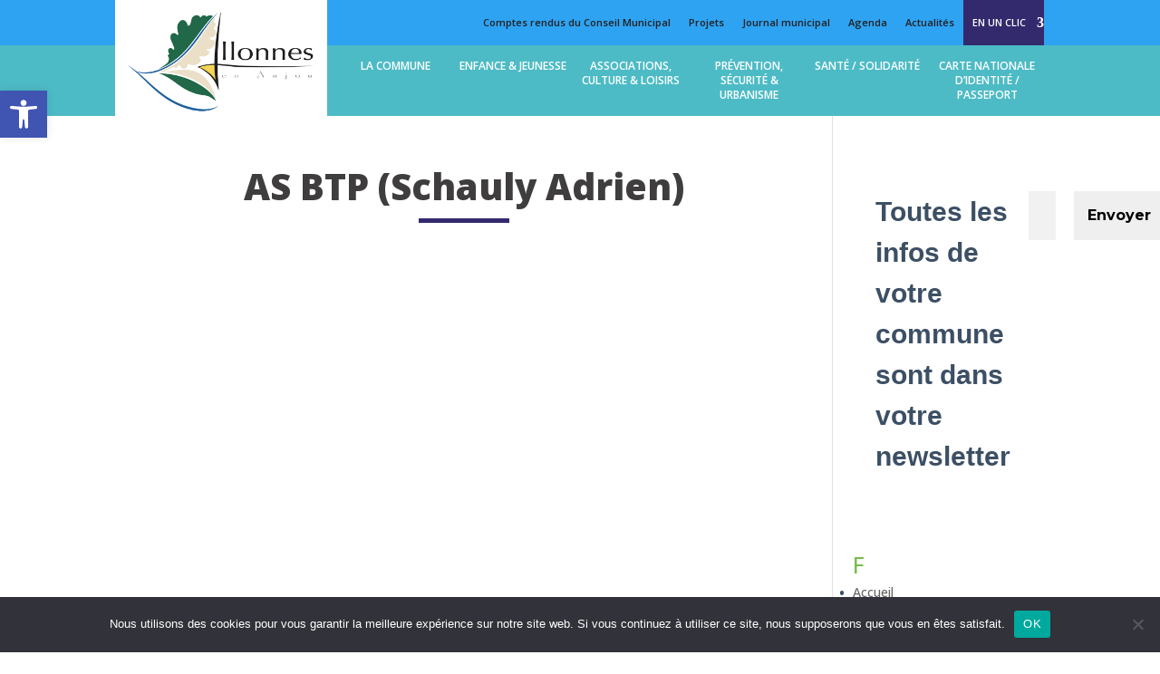

--- FILE ---
content_type: text/html; charset=UTF-8
request_url: https://allonnes-49.fr/entreprises_allonnes_49/as-btp-schauly-adrien/
body_size: 34241
content:
<!DOCTYPE html>
<html lang="fr-FR" prefix="og: https://ogp.me/ns#">
<head>
	<meta charset="UTF-8" />
<meta http-equiv="X-UA-Compatible" content="IE=edge">
	<link rel="pingback" href="https://allonnes-49.fr/xmlrpc.php" />

	<script type="text/javascript">
		document.documentElement.className = 'js';
	</script>
	
	
<!-- Optimisation des moteurs de recherche par Rank Math PRO - https://rankmath.com/ -->
<title>AS BTP (Schauly Adrien) &#045; Ville de Allonnes en Anjou</title>
<meta name="robots" content="follow, index, max-snippet:-1, max-video-preview:-1, max-image-preview:large"/>
<link rel="canonical" href="https://allonnes-49.fr/entreprises_allonnes_49/as-btp-schauly-adrien/" />
<meta property="og:locale" content="fr_FR" />
<meta property="og:type" content="article" />
<meta property="og:title" content="AS BTP (Schauly Adrien) &#045; Ville de Allonnes en Anjou" />
<meta property="og:url" content="https://allonnes-49.fr/entreprises_allonnes_49/as-btp-schauly-adrien/" />
<meta property="og:site_name" content="Ville de Allonnes en Anjou" />
<meta name="twitter:card" content="summary_large_image" />
<meta name="twitter:title" content="AS BTP (Schauly Adrien) &#045; Ville de Allonnes en Anjou" />
<!-- /Extension Rank Math WordPress SEO -->

<link rel='dns-prefetch' href='//cdn.jsdelivr.net' />
<link rel='dns-prefetch' href='//stackpath.bootstrapcdn.com' />
<link rel='dns-prefetch' href='//unpkg.com' />
<link rel='dns-prefetch' href='//use.fontawesome.com' />
<link rel='dns-prefetch' href='//fonts.googleapis.com' />
<link rel="alternate" type="application/rss+xml" title="Ville de Allonnes en Anjou &raquo; Flux" href="https://allonnes-49.fr/feed/" />
<link rel="alternate" type="application/rss+xml" title="Ville de Allonnes en Anjou &raquo; Flux des commentaires" href="https://allonnes-49.fr/comments/feed/" />
<link rel="alternate" title="oEmbed (JSON)" type="application/json+oembed" href="https://allonnes-49.fr/wp-json/oembed/1.0/embed?url=https%3A%2F%2Fallonnes-49.fr%2Fentreprises_allonnes_49%2Fas-btp-schauly-adrien%2F" />
<link rel="alternate" title="oEmbed (XML)" type="text/xml+oembed" href="https://allonnes-49.fr/wp-json/oembed/1.0/embed?url=https%3A%2F%2Fallonnes-49.fr%2Fentreprises_allonnes_49%2Fas-btp-schauly-adrien%2F&#038;format=xml" />
<meta content="Pousse de Terre de pixels v.3.0.63.1589895148" name="generator"/>
<style id='wp-emoji-styles-inline-css' type='text/css'>

	img.wp-smiley, img.emoji {
		display: inline !important;
		border: none !important;
		box-shadow: none !important;
		height: 1em !important;
		width: 1em !important;
		margin: 0 0.07em !important;
		vertical-align: -0.1em !important;
		background: none !important;
		padding: 0 !important;
	}
/*# sourceURL=wp-emoji-styles-inline-css */
</style>
<link rel='stylesheet' id='wp-block-library-css' href='https://allonnes-49.fr/wp-includes/css/dist/block-library/style.min.css?ver=6.9' type='text/css' media='all' />
<style id='global-styles-inline-css' type='text/css'>
:root{--wp--preset--aspect-ratio--square: 1;--wp--preset--aspect-ratio--4-3: 4/3;--wp--preset--aspect-ratio--3-4: 3/4;--wp--preset--aspect-ratio--3-2: 3/2;--wp--preset--aspect-ratio--2-3: 2/3;--wp--preset--aspect-ratio--16-9: 16/9;--wp--preset--aspect-ratio--9-16: 9/16;--wp--preset--color--black: #000000;--wp--preset--color--cyan-bluish-gray: #abb8c3;--wp--preset--color--white: #ffffff;--wp--preset--color--pale-pink: #f78da7;--wp--preset--color--vivid-red: #cf2e2e;--wp--preset--color--luminous-vivid-orange: #ff6900;--wp--preset--color--luminous-vivid-amber: #fcb900;--wp--preset--color--light-green-cyan: #7bdcb5;--wp--preset--color--vivid-green-cyan: #00d084;--wp--preset--color--pale-cyan-blue: #8ed1fc;--wp--preset--color--vivid-cyan-blue: #0693e3;--wp--preset--color--vivid-purple: #9b51e0;--wp--preset--gradient--vivid-cyan-blue-to-vivid-purple: linear-gradient(135deg,rgb(6,147,227) 0%,rgb(155,81,224) 100%);--wp--preset--gradient--light-green-cyan-to-vivid-green-cyan: linear-gradient(135deg,rgb(122,220,180) 0%,rgb(0,208,130) 100%);--wp--preset--gradient--luminous-vivid-amber-to-luminous-vivid-orange: linear-gradient(135deg,rgb(252,185,0) 0%,rgb(255,105,0) 100%);--wp--preset--gradient--luminous-vivid-orange-to-vivid-red: linear-gradient(135deg,rgb(255,105,0) 0%,rgb(207,46,46) 100%);--wp--preset--gradient--very-light-gray-to-cyan-bluish-gray: linear-gradient(135deg,rgb(238,238,238) 0%,rgb(169,184,195) 100%);--wp--preset--gradient--cool-to-warm-spectrum: linear-gradient(135deg,rgb(74,234,220) 0%,rgb(151,120,209) 20%,rgb(207,42,186) 40%,rgb(238,44,130) 60%,rgb(251,105,98) 80%,rgb(254,248,76) 100%);--wp--preset--gradient--blush-light-purple: linear-gradient(135deg,rgb(255,206,236) 0%,rgb(152,150,240) 100%);--wp--preset--gradient--blush-bordeaux: linear-gradient(135deg,rgb(254,205,165) 0%,rgb(254,45,45) 50%,rgb(107,0,62) 100%);--wp--preset--gradient--luminous-dusk: linear-gradient(135deg,rgb(255,203,112) 0%,rgb(199,81,192) 50%,rgb(65,88,208) 100%);--wp--preset--gradient--pale-ocean: linear-gradient(135deg,rgb(255,245,203) 0%,rgb(182,227,212) 50%,rgb(51,167,181) 100%);--wp--preset--gradient--electric-grass: linear-gradient(135deg,rgb(202,248,128) 0%,rgb(113,206,126) 100%);--wp--preset--gradient--midnight: linear-gradient(135deg,rgb(2,3,129) 0%,rgb(40,116,252) 100%);--wp--preset--font-size--small: 13px;--wp--preset--font-size--medium: 20px;--wp--preset--font-size--large: 36px;--wp--preset--font-size--x-large: 42px;--wp--preset--spacing--20: 0.44rem;--wp--preset--spacing--30: 0.67rem;--wp--preset--spacing--40: 1rem;--wp--preset--spacing--50: 1.5rem;--wp--preset--spacing--60: 2.25rem;--wp--preset--spacing--70: 3.38rem;--wp--preset--spacing--80: 5.06rem;--wp--preset--shadow--natural: 6px 6px 9px rgba(0, 0, 0, 0.2);--wp--preset--shadow--deep: 12px 12px 50px rgba(0, 0, 0, 0.4);--wp--preset--shadow--sharp: 6px 6px 0px rgba(0, 0, 0, 0.2);--wp--preset--shadow--outlined: 6px 6px 0px -3px rgb(255, 255, 255), 6px 6px rgb(0, 0, 0);--wp--preset--shadow--crisp: 6px 6px 0px rgb(0, 0, 0);}:root { --wp--style--global--content-size: 823px;--wp--style--global--wide-size: 1080px; }:where(body) { margin: 0; }.wp-site-blocks > .alignleft { float: left; margin-right: 2em; }.wp-site-blocks > .alignright { float: right; margin-left: 2em; }.wp-site-blocks > .aligncenter { justify-content: center; margin-left: auto; margin-right: auto; }:where(.is-layout-flex){gap: 0.5em;}:where(.is-layout-grid){gap: 0.5em;}.is-layout-flow > .alignleft{float: left;margin-inline-start: 0;margin-inline-end: 2em;}.is-layout-flow > .alignright{float: right;margin-inline-start: 2em;margin-inline-end: 0;}.is-layout-flow > .aligncenter{margin-left: auto !important;margin-right: auto !important;}.is-layout-constrained > .alignleft{float: left;margin-inline-start: 0;margin-inline-end: 2em;}.is-layout-constrained > .alignright{float: right;margin-inline-start: 2em;margin-inline-end: 0;}.is-layout-constrained > .aligncenter{margin-left: auto !important;margin-right: auto !important;}.is-layout-constrained > :where(:not(.alignleft):not(.alignright):not(.alignfull)){max-width: var(--wp--style--global--content-size);margin-left: auto !important;margin-right: auto !important;}.is-layout-constrained > .alignwide{max-width: var(--wp--style--global--wide-size);}body .is-layout-flex{display: flex;}.is-layout-flex{flex-wrap: wrap;align-items: center;}.is-layout-flex > :is(*, div){margin: 0;}body .is-layout-grid{display: grid;}.is-layout-grid > :is(*, div){margin: 0;}body{padding-top: 0px;padding-right: 0px;padding-bottom: 0px;padding-left: 0px;}:root :where(.wp-element-button, .wp-block-button__link){background-color: #32373c;border-width: 0;color: #fff;font-family: inherit;font-size: inherit;font-style: inherit;font-weight: inherit;letter-spacing: inherit;line-height: inherit;padding-top: calc(0.667em + 2px);padding-right: calc(1.333em + 2px);padding-bottom: calc(0.667em + 2px);padding-left: calc(1.333em + 2px);text-decoration: none;text-transform: inherit;}.has-black-color{color: var(--wp--preset--color--black) !important;}.has-cyan-bluish-gray-color{color: var(--wp--preset--color--cyan-bluish-gray) !important;}.has-white-color{color: var(--wp--preset--color--white) !important;}.has-pale-pink-color{color: var(--wp--preset--color--pale-pink) !important;}.has-vivid-red-color{color: var(--wp--preset--color--vivid-red) !important;}.has-luminous-vivid-orange-color{color: var(--wp--preset--color--luminous-vivid-orange) !important;}.has-luminous-vivid-amber-color{color: var(--wp--preset--color--luminous-vivid-amber) !important;}.has-light-green-cyan-color{color: var(--wp--preset--color--light-green-cyan) !important;}.has-vivid-green-cyan-color{color: var(--wp--preset--color--vivid-green-cyan) !important;}.has-pale-cyan-blue-color{color: var(--wp--preset--color--pale-cyan-blue) !important;}.has-vivid-cyan-blue-color{color: var(--wp--preset--color--vivid-cyan-blue) !important;}.has-vivid-purple-color{color: var(--wp--preset--color--vivid-purple) !important;}.has-black-background-color{background-color: var(--wp--preset--color--black) !important;}.has-cyan-bluish-gray-background-color{background-color: var(--wp--preset--color--cyan-bluish-gray) !important;}.has-white-background-color{background-color: var(--wp--preset--color--white) !important;}.has-pale-pink-background-color{background-color: var(--wp--preset--color--pale-pink) !important;}.has-vivid-red-background-color{background-color: var(--wp--preset--color--vivid-red) !important;}.has-luminous-vivid-orange-background-color{background-color: var(--wp--preset--color--luminous-vivid-orange) !important;}.has-luminous-vivid-amber-background-color{background-color: var(--wp--preset--color--luminous-vivid-amber) !important;}.has-light-green-cyan-background-color{background-color: var(--wp--preset--color--light-green-cyan) !important;}.has-vivid-green-cyan-background-color{background-color: var(--wp--preset--color--vivid-green-cyan) !important;}.has-pale-cyan-blue-background-color{background-color: var(--wp--preset--color--pale-cyan-blue) !important;}.has-vivid-cyan-blue-background-color{background-color: var(--wp--preset--color--vivid-cyan-blue) !important;}.has-vivid-purple-background-color{background-color: var(--wp--preset--color--vivid-purple) !important;}.has-black-border-color{border-color: var(--wp--preset--color--black) !important;}.has-cyan-bluish-gray-border-color{border-color: var(--wp--preset--color--cyan-bluish-gray) !important;}.has-white-border-color{border-color: var(--wp--preset--color--white) !important;}.has-pale-pink-border-color{border-color: var(--wp--preset--color--pale-pink) !important;}.has-vivid-red-border-color{border-color: var(--wp--preset--color--vivid-red) !important;}.has-luminous-vivid-orange-border-color{border-color: var(--wp--preset--color--luminous-vivid-orange) !important;}.has-luminous-vivid-amber-border-color{border-color: var(--wp--preset--color--luminous-vivid-amber) !important;}.has-light-green-cyan-border-color{border-color: var(--wp--preset--color--light-green-cyan) !important;}.has-vivid-green-cyan-border-color{border-color: var(--wp--preset--color--vivid-green-cyan) !important;}.has-pale-cyan-blue-border-color{border-color: var(--wp--preset--color--pale-cyan-blue) !important;}.has-vivid-cyan-blue-border-color{border-color: var(--wp--preset--color--vivid-cyan-blue) !important;}.has-vivid-purple-border-color{border-color: var(--wp--preset--color--vivid-purple) !important;}.has-vivid-cyan-blue-to-vivid-purple-gradient-background{background: var(--wp--preset--gradient--vivid-cyan-blue-to-vivid-purple) !important;}.has-light-green-cyan-to-vivid-green-cyan-gradient-background{background: var(--wp--preset--gradient--light-green-cyan-to-vivid-green-cyan) !important;}.has-luminous-vivid-amber-to-luminous-vivid-orange-gradient-background{background: var(--wp--preset--gradient--luminous-vivid-amber-to-luminous-vivid-orange) !important;}.has-luminous-vivid-orange-to-vivid-red-gradient-background{background: var(--wp--preset--gradient--luminous-vivid-orange-to-vivid-red) !important;}.has-very-light-gray-to-cyan-bluish-gray-gradient-background{background: var(--wp--preset--gradient--very-light-gray-to-cyan-bluish-gray) !important;}.has-cool-to-warm-spectrum-gradient-background{background: var(--wp--preset--gradient--cool-to-warm-spectrum) !important;}.has-blush-light-purple-gradient-background{background: var(--wp--preset--gradient--blush-light-purple) !important;}.has-blush-bordeaux-gradient-background{background: var(--wp--preset--gradient--blush-bordeaux) !important;}.has-luminous-dusk-gradient-background{background: var(--wp--preset--gradient--luminous-dusk) !important;}.has-pale-ocean-gradient-background{background: var(--wp--preset--gradient--pale-ocean) !important;}.has-electric-grass-gradient-background{background: var(--wp--preset--gradient--electric-grass) !important;}.has-midnight-gradient-background{background: var(--wp--preset--gradient--midnight) !important;}.has-small-font-size{font-size: var(--wp--preset--font-size--small) !important;}.has-medium-font-size{font-size: var(--wp--preset--font-size--medium) !important;}.has-large-font-size{font-size: var(--wp--preset--font-size--large) !important;}.has-x-large-font-size{font-size: var(--wp--preset--font-size--x-large) !important;}
/*# sourceURL=global-styles-inline-css */
</style>

<style id='font-awesome-svg-styles-default-inline-css' type='text/css'>
.svg-inline--fa {
  display: inline-block;
  height: 1em;
  overflow: visible;
  vertical-align: -.125em;
}
/*# sourceURL=font-awesome-svg-styles-default-inline-css */
</style>
<link rel='stylesheet' id='font-awesome-svg-styles-css' href='https://allonnes-49.fr/wp-content/uploads/font-awesome/v5.15.4/css/svg-with-js.css' type='text/css' media='all' />
<style id='font-awesome-svg-styles-inline-css' type='text/css'>
   .wp-block-font-awesome-icon svg::before,
   .wp-rich-text-font-awesome-icon svg::before {content: unset;}
/*# sourceURL=font-awesome-svg-styles-inline-css */
</style>
<link rel='stylesheet' id='front-actu-css' href='https://allonnes-49.fr/wp-content/plugins/actualites/admin/css/plugin.css?ver=1.0' type='text/css' media='all' />
<link rel='stylesheet' id='front-agenda-css-css' href='https://allonnes-49.fr/wp-content/plugins/agenda_std/admin/css/plugin.css?ver=1.0' type='text/css' media='all' />
<link rel='stylesheet' id='front-asso-css-css' href='https://allonnes-49.fr/wp-content/plugins/associations_ville/admin/css/plugin.css?ver=1.0' type='text/css' media='all' />
<link rel='stylesheet' id='contact-form-7-css' href='https://allonnes-49.fr/wp-content/plugins/contact-form-7/includes/css/styles.css?ver=6.1.4' type='text/css' media='all' />
<link rel='stylesheet' id='cookie-notice-front-css' href='https://allonnes-49.fr/wp-content/plugins/cookie-notice/css/front.min.css?ver=2.5.11' type='text/css' media='all' />
<link rel='stylesheet' id='custom-divi-builder-modules-css' href='https://allonnes-49.fr/wp-content/plugins/custom-divi-builder-modules/public/css/custom-divi-builder-modules-public.css?ver=1.0.0' type='text/css' media='all' />
<link rel='stylesheet' id='front-entre-css-css' href='https://allonnes-49.fr/wp-content/plugins/entreprises_ville/admin/css/plugin.css?ver=1.0' type='text/css' media='all' />
<link rel='stylesheet' id='bootstrap-min-css-css' href='https://stackpath.bootstrapcdn.com/bootstrap/4.3.1/css/bootstrap.min.css?ver=1.0' type='text/css' media='all' />
<link rel='stylesheet' id='bootstrap-table-css-css' href='https://unpkg.com/bootstrap-table@1.18.3/dist/bootstrap-table.min.css?ver=1.0' type='text/css' media='all' />
<link rel='stylesheet' id='front-heb-css-css' href='https://allonnes-49.fr/wp-content/plugins/hebergements_ville/admin/css/plugin.css?ver=1.0' type='text/css' media='all' />
<link rel='stylesheet' id='front-elu-css' href='https://allonnes-49.fr/wp-content/plugins/liste-elus/admin/css/plugin.css?ver=1.0' type='text/css' media='all' />
<link rel='stylesheet' id='front-pub-css-css' href='https://allonnes-49.fr/wp-content/plugins/publications_ville/admin/css/plugin.css?ver=1.0' type='text/css' media='all' />
<link rel='stylesheet' id='pojo-a11y-css' href='https://allonnes-49.fr/wp-content/plugins/pojo-accessibility/modules/legacy/assets/css/style.min.css?ver=1.0.0' type='text/css' media='all' />
<link rel='stylesheet' id='font-awesome-official-css' href='https://use.fontawesome.com/releases/v5.15.4/css/all.css' type='text/css' media='all' integrity="sha384-DyZ88mC6Up2uqS4h/KRgHuoeGwBcD4Ng9SiP4dIRy0EXTlnuz47vAwmeGwVChigm" crossorigin="anonymous" />
<link rel='stylesheet' id='supreme-modules-pro-for-divi-styles-css' href='https://allonnes-49.fr/wp-content/plugins/supreme-modules-pro-for-divi/styles/style.min.css?ver=4.7.37' type='text/css' media='all' />
<link rel='stylesheet' id='divi_cpt_layout_injector-styles-css' href='https://allonnes-49.fr/wp-content/plugins/divi_cpt_layout_injector/styles/style.min.css?ver=1.0.0' type='text/css' media='all' />
<link rel='stylesheet' id='et-builder-googlefonts-cached-css' href='https://fonts.googleapis.com/css?family=Ubuntu:300,300italic,regular,italic,500,500italic,700,700italic|Open+Sans:300,regular,500,600,700,800,300italic,italic,500italic,600italic,700italic,800italic&#038;subset=latin,latin-ext&#038;display=swap' type='text/css' media='all' />
<link rel='stylesheet' id='mm-compiled-options-mobmenu-css' href='https://allonnes-49.fr/wp-content/uploads/dynamic-mobmenu.css?ver=2.8.8-311' type='text/css' media='all' />
<link rel='stylesheet' id='mm-google-webfont-roboto-css' href='//fonts.googleapis.com/css?family=Roboto%3Ainherit%2C400&#038;subset=latin%2Clatin-ext&#038;ver=6.9' type='text/css' media='all' />
<link rel='stylesheet' id='cssmobmenu-icons-css' href='https://allonnes-49.fr/wp-content/plugins/mobile-menu/includes/css/mobmenu-icons.css?ver=6.9' type='text/css' media='all' />
<link rel='stylesheet' id='cssmobmenu-css' href='https://allonnes-49.fr/wp-content/plugins/mobile-menu/includes/css/mobmenu.css?ver=2.8.8' type='text/css' media='all' />
<link rel='stylesheet' id='sb_et_cpt_li_css-css' href='https://allonnes-49.fr/wp-content/plugins/divi_cpt_layout_injector/styles/style.min.css?ver=6.9' type='text/css' media='all' />
<link rel='stylesheet' id='sb_dcl_custom_css-css' href='https://allonnes-49.fr/wp-content/plugins/divi_extended_column_layouts/style.css?ver=6.9' type='text/css' media='all' />
<link rel='stylesheet' id='sb_divi_fe_custom_css-css' href='https://allonnes-49.fr/wp-content/plugins/divi_layout_injector%203.5/style.css?ver=6.9' type='text/css' media='all' />
<link rel='stylesheet' id='divi-style-parent-css' href='https://allonnes-49.fr/wp-content/themes/Divi/style-static.min.css?ver=4.27.5' type='text/css' media='all' />
<link rel='stylesheet' id='divi-style-css' href='https://allonnes-49.fr/wp-content/themes/Tdp-pousse/style.css?ver=3.0.63.1589895148' type='text/css' media='all' />
<link rel='stylesheet' id='font-awesome-official-v4shim-css' href='https://use.fontawesome.com/releases/v5.15.4/css/v4-shims.css' type='text/css' media='all' integrity="sha384-Vq76wejb3QJM4nDatBa5rUOve+9gkegsjCebvV/9fvXlGWo4HCMR4cJZjjcF6Viv" crossorigin="anonymous" />
<style id='font-awesome-official-v4shim-inline-css' type='text/css'>
@font-face {
font-family: "FontAwesome";
font-display: block;
src: url("https://use.fontawesome.com/releases/v5.15.4/webfonts/fa-brands-400.eot"),
		url("https://use.fontawesome.com/releases/v5.15.4/webfonts/fa-brands-400.eot?#iefix") format("embedded-opentype"),
		url("https://use.fontawesome.com/releases/v5.15.4/webfonts/fa-brands-400.woff2") format("woff2"),
		url("https://use.fontawesome.com/releases/v5.15.4/webfonts/fa-brands-400.woff") format("woff"),
		url("https://use.fontawesome.com/releases/v5.15.4/webfonts/fa-brands-400.ttf") format("truetype"),
		url("https://use.fontawesome.com/releases/v5.15.4/webfonts/fa-brands-400.svg#fontawesome") format("svg");
}

@font-face {
font-family: "FontAwesome";
font-display: block;
src: url("https://use.fontawesome.com/releases/v5.15.4/webfonts/fa-solid-900.eot"),
		url("https://use.fontawesome.com/releases/v5.15.4/webfonts/fa-solid-900.eot?#iefix") format("embedded-opentype"),
		url("https://use.fontawesome.com/releases/v5.15.4/webfonts/fa-solid-900.woff2") format("woff2"),
		url("https://use.fontawesome.com/releases/v5.15.4/webfonts/fa-solid-900.woff") format("woff"),
		url("https://use.fontawesome.com/releases/v5.15.4/webfonts/fa-solid-900.ttf") format("truetype"),
		url("https://use.fontawesome.com/releases/v5.15.4/webfonts/fa-solid-900.svg#fontawesome") format("svg");
}

@font-face {
font-family: "FontAwesome";
font-display: block;
src: url("https://use.fontawesome.com/releases/v5.15.4/webfonts/fa-regular-400.eot"),
		url("https://use.fontawesome.com/releases/v5.15.4/webfonts/fa-regular-400.eot?#iefix") format("embedded-opentype"),
		url("https://use.fontawesome.com/releases/v5.15.4/webfonts/fa-regular-400.woff2") format("woff2"),
		url("https://use.fontawesome.com/releases/v5.15.4/webfonts/fa-regular-400.woff") format("woff"),
		url("https://use.fontawesome.com/releases/v5.15.4/webfonts/fa-regular-400.ttf") format("truetype"),
		url("https://use.fontawesome.com/releases/v5.15.4/webfonts/fa-regular-400.svg#fontawesome") format("svg");
unicode-range: U+F004-F005,U+F007,U+F017,U+F022,U+F024,U+F02E,U+F03E,U+F044,U+F057-F059,U+F06E,U+F070,U+F075,U+F07B-F07C,U+F080,U+F086,U+F089,U+F094,U+F09D,U+F0A0,U+F0A4-F0A7,U+F0C5,U+F0C7-F0C8,U+F0E0,U+F0EB,U+F0F3,U+F0F8,U+F0FE,U+F111,U+F118-F11A,U+F11C,U+F133,U+F144,U+F146,U+F14A,U+F14D-F14E,U+F150-F152,U+F15B-F15C,U+F164-F165,U+F185-F186,U+F191-F192,U+F1AD,U+F1C1-F1C9,U+F1CD,U+F1D8,U+F1E3,U+F1EA,U+F1F6,U+F1F9,U+F20A,U+F247-F249,U+F24D,U+F254-F25B,U+F25D,U+F267,U+F271-F274,U+F279,U+F28B,U+F28D,U+F2B5-F2B6,U+F2B9,U+F2BB,U+F2BD,U+F2C1-F2C2,U+F2D0,U+F2D2,U+F2DC,U+F2ED,U+F328,U+F358-F35B,U+F3A5,U+F3D1,U+F410,U+F4AD;
}
/*# sourceURL=font-awesome-official-v4shim-inline-css */
</style>
<script type="text/javascript" id="cookie-notice-front-js-before">
/* <![CDATA[ */
var cnArgs = {"ajaxUrl":"https:\/\/allonnes-49.fr\/wp-admin\/admin-ajax.php","nonce":"cde8e22680","hideEffect":"fade","position":"bottom","onScroll":false,"onScrollOffset":100,"onClick":false,"cookieName":"cookie_notice_accepted","cookieTime":2592000,"cookieTimeRejected":2592000,"globalCookie":false,"redirection":false,"cache":true,"revokeCookies":false,"revokeCookiesOpt":"automatic"};

//# sourceURL=cookie-notice-front-js-before
/* ]]> */
</script>
<script type="text/javascript" src="https://allonnes-49.fr/wp-content/plugins/cookie-notice/js/front.min.js?ver=2.5.11" id="cookie-notice-front-js"></script>
<script type="text/javascript" src="https://allonnes-49.fr/wp-includes/js/jquery/jquery.min.js?ver=3.7.1" id="jquery-core-js"></script>
<script type="text/javascript" src="https://allonnes-49.fr/wp-includes/js/jquery/jquery-migrate.min.js?ver=3.4.1" id="jquery-migrate-js"></script>
<script type="text/javascript" src="https://allonnes-49.fr/wp-content/plugins/custom-divi-builder-modules/public/js/custom-divi-builder-modules-public.js?ver=1.0.0" id="custom-divi-builder-modules-js"></script>
<script type="text/javascript" src="https://cdn.jsdelivr.net/npm/popper.js@1.16.0/dist/umd/popper.min.js" id="popper-min-js-js"></script>
<script type="text/javascript" src="https://stackpath.bootstrapcdn.com/bootstrap/4.3.1/js/bootstrap.min.js" id="bootstrap-js-js"></script>
<script type="text/javascript" src="https://unpkg.com/bootstrap-table@1.18.3/dist/bootstrap-table.min.js" id="bootstrap-table-js-js"></script>
<script type="text/javascript" src="https://allonnes-49.fr/wp-content/plugins/entreprises_ville/bootstrap-table/js/bootstrap-table-fr-FR.min.js" id="bootstrap-table-fr-js-js"></script>
<script type="text/javascript" src="https://allonnes-49.fr/wp-content/plugins/mobile-menu/includes/js/mobmenu.js?ver=2.8.8" id="mobmenujs-js"></script>
<link rel="https://api.w.org/" href="https://allonnes-49.fr/wp-json/" /><link rel="alternate" title="JSON" type="application/json" href="https://allonnes-49.fr/wp-json/wp/v2/entreprises/8416" /><link rel="EditURI" type="application/rsd+xml" title="RSD" href="https://allonnes-49.fr/xmlrpc.php?rsd" />
<meta name="generator" content="WordPress 6.9" />
<link rel='shortlink' href='https://allonnes-49.fr/?p=8416' />
<style type="text/css">
#pojo-a11y-toolbar .pojo-a11y-toolbar-toggle a{ background-color: #4054b2;	color: #ffffff;}
#pojo-a11y-toolbar .pojo-a11y-toolbar-overlay, #pojo-a11y-toolbar .pojo-a11y-toolbar-overlay ul.pojo-a11y-toolbar-items.pojo-a11y-links{ border-color: #4054b2;}
body.pojo-a11y-focusable a:focus{ outline-style: solid !important;	outline-width: 1px !important;	outline-color: #FF0000 !important;}
#pojo-a11y-toolbar{ top: 100px !important;}
#pojo-a11y-toolbar .pojo-a11y-toolbar-overlay{ background-color: #ffffff;}
#pojo-a11y-toolbar .pojo-a11y-toolbar-overlay ul.pojo-a11y-toolbar-items li.pojo-a11y-toolbar-item a, #pojo-a11y-toolbar .pojo-a11y-toolbar-overlay p.pojo-a11y-toolbar-title{ color: #333333;}
#pojo-a11y-toolbar .pojo-a11y-toolbar-overlay ul.pojo-a11y-toolbar-items li.pojo-a11y-toolbar-item a.active{ background-color: #4054b2;	color: #ffffff;}
@media (max-width: 767px) { #pojo-a11y-toolbar { top: 50px !important; } }</style><meta name="viewport" content="width=device-width, initial-scale=1.0, maximum-scale=1.0, user-scalable=0" /><script type="text/javascript" id="google_gtagjs" src="https://www.googletagmanager.com/gtag/js?id=G-W62CD8P04D" async="async"></script>
<script type="text/javascript" id="google_gtagjs-inline">
/* <![CDATA[ */
window.dataLayer = window.dataLayer || [];function gtag(){dataLayer.push(arguments);}gtag('js', new Date());gtag('config', 'G-W62CD8P04D', {} );
/* ]]> */
</script>
<link rel="icon" href="https://allonnes-49.fr/wp-content/uploads/2022/03/cropped-favicon-1-32x32.png" sizes="32x32" />
<link rel="icon" href="https://allonnes-49.fr/wp-content/uploads/2022/03/cropped-favicon-1-192x192.png" sizes="192x192" />
<link rel="apple-touch-icon" href="https://allonnes-49.fr/wp-content/uploads/2022/03/cropped-favicon-1-180x180.png" />
<meta name="msapplication-TileImage" content="https://allonnes-49.fr/wp-content/uploads/2022/03/cropped-favicon-1-270x270.png" />
<link rel="stylesheet" id="et-divi-customizer-global-cached-inline-styles" href="https://allonnes-49.fr/wp-content/et-cache/global/et-divi-customizer-global.min.css?ver=1765798276" /><link rel="stylesheet" id="et-core-unified-cpt-8416-cached-inline-styles" href="https://allonnes-49.fr/wp-content/et-cache/8416/et-core-unified-cpt-8416.min.css?ver=1766146427" />	
	<!-- Global site tag (gtag.js) - Google Analytics -->
	<script async src="https://www.googletagmanager.com/gtag/js?id=G-5K6SQ9RS9G"></script>
	<script>
	  window.dataLayer = window.dataLayer || [];
	  function gtag(){dataLayer.push(arguments);}
	  gtag('js', new Date());

	  gtag('config', 'G-5K6SQ9RS9G');
	</script>
<link rel='stylesheet' id='mailpoet_public-css' href='https://allonnes-49.fr/wp-content/plugins/mailpoet/assets/dist/css/mailpoet-public.b1f0906e.css?ver=6.9' type='text/css' media='all' />
<link rel='stylesheet' id='mailpoet_custom_fonts_0-css' href='https://fonts.googleapis.com/css?family=Abril+FatFace%3A400%2C400i%2C700%2C700i%7CAlegreya%3A400%2C400i%2C700%2C700i%7CAlegreya+Sans%3A400%2C400i%2C700%2C700i%7CAmatic+SC%3A400%2C400i%2C700%2C700i%7CAnonymous+Pro%3A400%2C400i%2C700%2C700i%7CArchitects+Daughter%3A400%2C400i%2C700%2C700i%7CArchivo%3A400%2C400i%2C700%2C700i%7CArchivo+Narrow%3A400%2C400i%2C700%2C700i%7CAsap%3A400%2C400i%2C700%2C700i%7CBarlow%3A400%2C400i%2C700%2C700i%7CBioRhyme%3A400%2C400i%2C700%2C700i%7CBonbon%3A400%2C400i%2C700%2C700i%7CCabin%3A400%2C400i%2C700%2C700i%7CCairo%3A400%2C400i%2C700%2C700i%7CCardo%3A400%2C400i%2C700%2C700i%7CChivo%3A400%2C400i%2C700%2C700i%7CConcert+One%3A400%2C400i%2C700%2C700i%7CCormorant%3A400%2C400i%2C700%2C700i%7CCrimson+Text%3A400%2C400i%2C700%2C700i%7CEczar%3A400%2C400i%2C700%2C700i%7CExo+2%3A400%2C400i%2C700%2C700i%7CFira+Sans%3A400%2C400i%2C700%2C700i%7CFjalla+One%3A400%2C400i%2C700%2C700i%7CFrank+Ruhl+Libre%3A400%2C400i%2C700%2C700i%7CGreat+Vibes%3A400%2C400i%2C700%2C700i&#038;ver=6.9' type='text/css' media='all' />
<link rel='stylesheet' id='mailpoet_custom_fonts_1-css' href='https://fonts.googleapis.com/css?family=Heebo%3A400%2C400i%2C700%2C700i%7CIBM+Plex%3A400%2C400i%2C700%2C700i%7CInconsolata%3A400%2C400i%2C700%2C700i%7CIndie+Flower%3A400%2C400i%2C700%2C700i%7CInknut+Antiqua%3A400%2C400i%2C700%2C700i%7CInter%3A400%2C400i%2C700%2C700i%7CKarla%3A400%2C400i%2C700%2C700i%7CLibre+Baskerville%3A400%2C400i%2C700%2C700i%7CLibre+Franklin%3A400%2C400i%2C700%2C700i%7CMontserrat%3A400%2C400i%2C700%2C700i%7CNeuton%3A400%2C400i%2C700%2C700i%7CNotable%3A400%2C400i%2C700%2C700i%7CNothing+You+Could+Do%3A400%2C400i%2C700%2C700i%7CNoto+Sans%3A400%2C400i%2C700%2C700i%7CNunito%3A400%2C400i%2C700%2C700i%7COld+Standard+TT%3A400%2C400i%2C700%2C700i%7COxygen%3A400%2C400i%2C700%2C700i%7CPacifico%3A400%2C400i%2C700%2C700i%7CPoppins%3A400%2C400i%2C700%2C700i%7CProza+Libre%3A400%2C400i%2C700%2C700i%7CPT+Sans%3A400%2C400i%2C700%2C700i%7CPT+Serif%3A400%2C400i%2C700%2C700i%7CRakkas%3A400%2C400i%2C700%2C700i%7CReenie+Beanie%3A400%2C400i%2C700%2C700i%7CRoboto+Slab%3A400%2C400i%2C700%2C700i&#038;ver=6.9' type='text/css' media='all' />
<link rel='stylesheet' id='mailpoet_custom_fonts_2-css' href='https://fonts.googleapis.com/css?family=Ropa+Sans%3A400%2C400i%2C700%2C700i%7CRubik%3A400%2C400i%2C700%2C700i%7CShadows+Into+Light%3A400%2C400i%2C700%2C700i%7CSpace+Mono%3A400%2C400i%2C700%2C700i%7CSpectral%3A400%2C400i%2C700%2C700i%7CSue+Ellen+Francisco%3A400%2C400i%2C700%2C700i%7CTitillium+Web%3A400%2C400i%2C700%2C700i%7CUbuntu%3A400%2C400i%2C700%2C700i%7CVarela%3A400%2C400i%2C700%2C700i%7CVollkorn%3A400%2C400i%2C700%2C700i%7CWork+Sans%3A400%2C400i%2C700%2C700i%7CYatra+One%3A400%2C400i%2C700%2C700i&#038;ver=6.9' type='text/css' media='all' />
</head>
<body class="wp-singular entreprises-template-default single single-entreprises postid-8416 wp-theme-Divi wp-child-theme-Tdp-pousse cookies-not-set et_pb_button_helper_class et_non_fixed_nav et_show_nav et_hide_mobile_logo et_secondary_nav_enabled et_secondary_nav_only_menu et_primary_nav_dropdown_animation_fade et_secondary_nav_dropdown_animation_fade et_header_style_left et_pb_footer_columns4 et_cover_background et_pb_gutter osx et_pb_gutters2 et_smooth_scroll et_right_sidebar et_divi_theme et-db mob-menu-slideout-over">
	<div id="page-container">

					<div id="top-header">
			<div class="container clearfix">

			
				<div id="et-secondary-menu">
				<ul id="et-secondary-nav" class="menu"><li class="menu-item menu-item-type-post_type menu-item-object-page menu-item-11182"><a href="https://allonnes-49.fr/la-commune/la-commune-dallonnes/conseil-municipal/cr-du-conseil/">Comptes rendus du Conseil Municipal</a></li>
<li class="menu-item menu-item-type-post_type menu-item-object-page menu-item-8050"><a href="https://allonnes-49.fr/projets/">Projets</a></li>
<li class="menu-item menu-item-type-post_type menu-item-object-page menu-item-8051"><a href="https://allonnes-49.fr/publications/">Journal municipal</a></li>
<li class="menu-item menu-item-type-post_type menu-item-object-page menu-item-7986"><a href="https://allonnes-49.fr/agenda/">Agenda</a></li>
<li class="menu-item menu-item-type-post_type menu-item-object-page menu-item-7987"><a href="https://allonnes-49.fr/actualites/">Actualités</a></li>
<li class="menu-item menu-item-type-custom menu-item-object-custom menu-item-has-children menu-item-7988"><a href="#">En un clic</a>
<ul class="sub-menu">
	<li class="menu-item menu-item-type-post_type menu-item-object-page menu-item-10479"><a href="https://allonnes-49.fr/la-commune/vie-pratique/">Vie pratique</a></li>
	<li class="menu-item menu-item-type-custom menu-item-object-custom menu-item-8031"><a href="/la-commune/vie-pratique/gestion-des-dechets-kyrielle/">Gestion des déchets</a></li>
	<li class="menu-item menu-item-type-post_type menu-item-object-page menu-item-10856"><a href="https://allonnes-49.fr/prevention-securite-urbanisme/urbanisme/">Urbanisme</a></li>
	<li class="menu-item menu-item-type-post_type menu-item-object-page menu-item-10381"><a href="https://allonnes-49.fr/association-culture-loisirs/structures-communales-et-de-loisirs/salle-des-fetes-pama/">Salle des fêtes / Pôle Allonnais Multi-Activités PAMA</a></li>
	<li class="menu-item menu-item-type-post_type menu-item-object-page menu-item-10066"><a href="https://allonnes-49.fr/enfance-jeunesse/le-restaurant-scolaire/">Restaurant scolaire</a></li>
	<li class="menu-item menu-item-type-post_type menu-item-object-page menu-item-10067"><a href="https://allonnes-49.fr/association-culture-loisirs/les-associations/liste-avec-contacts/">Associations</a></li>
	<li class="menu-item menu-item-type-post_type menu-item-object-page menu-item-10068"><a href="https://allonnes-49.fr/la-commune/les-services/">Entreprises, commerçants, artisans</a></li>
	<li class="menu-item menu-item-type-post_type menu-item-object-page menu-item-10826"><a href="https://allonnes-49.fr/association-culture-loisirs/tourisme/">Tourisme</a></li>
</ul>
</li>
</ul>				</div> <!-- #et-secondary-menu -->

			</div> <!-- .container -->
		</div> <!-- #top-header -->
		
	
			<header id="main-header" data-height-onload="66">
			<div class="container clearfix et_menu_container">
							<div class="logo_container">
					<span class="logo_helper"></span>
					<a href="https://allonnes-49.fr/">
						<img src="https://allonnes-49.fr/wp-content/uploads/2021/10/logo_allonnes.png" alt="Ville de Allonnes en Anjou" id="logo" data-height-percentage="54" />
					</a>
				</div>
							<div id="et-top-navigation" data-height="66" data-fixed-height="40">
											<nav id="top-menu-nav">
						<ul id="top-menu" class="nav"><li id="menu-item-7991" class="fullmenu menu-item menu-item-type-custom menu-item-object-custom menu-item-has-children menu-item-7991"><a href="#">La commune</a>
<ul class="sub-menu">
	<li id="menu-item-5872" class="menu-item menu-item-type-post_type menu-item-object-page menu-item-has-children menu-item-5872"><a href="https://allonnes-49.fr/la-commune/la-commune-dallonnes/">La commune d’Allonnes</a>
	<ul class="sub-menu">
		<li id="menu-item-5873" class="menu-item menu-item-type-post_type menu-item-object-page menu-item-5873"><a href="https://allonnes-49.fr/la-commune/la-commune-dallonnes/la-mairie/">La Mairie</a></li>
		<li id="menu-item-5874" class="menu-item menu-item-type-post_type menu-item-object-page menu-item-has-children menu-item-5874"><a href="https://allonnes-49.fr/la-commune/la-commune-dallonnes/conseil-municipal/">Conseil Municipal</a>
		<ul class="sub-menu">
			<li id="menu-item-10110" class="menu-item menu-item-type-post_type menu-item-object-page menu-item-10110"><a href="https://allonnes-49.fr/la-commune/la-commune-dallonnes/conseil-municipal/les-elus-liste-des-commissions-2/">Les élus + liste des commissions</a></li>
			<li id="menu-item-5876" class="menu-item menu-item-type-post_type menu-item-object-page menu-item-5876"><a href="https://allonnes-49.fr/la-commune/la-commune-dallonnes/conseil-municipal/cr-du-conseil/">Comptes rendus du Conseil Municipal</a></li>
		</ul>
</li>
		<li id="menu-item-5877" class="menu-item menu-item-type-post_type menu-item-object-page menu-item-5877"><a href="https://allonnes-49.fr/la-commune/la-commune-dallonnes/annonces-de-la-mairie/">Annonce de la Mairie</a></li>
		<li id="menu-item-5878" class="menu-item menu-item-type-post_type menu-item-object-page menu-item-has-children menu-item-5878"><a href="https://allonnes-49.fr/la-commune/la-commune-dallonnes/sivm/">Le Syndicat Intercommunal à Vocations Multiples du Pays Allonnais- SIVM</a>
		<ul class="sub-menu">
			<li id="menu-item-5879" class="menu-item menu-item-type-post_type menu-item-object-page menu-item-5879"><a href="https://allonnes-49.fr/la-commune/la-commune-dallonnes/sivm/les-elus-du-sivm/">Les élus du SIVM</a></li>
			<li id="menu-item-6504" class="menu-item menu-item-type-post_type menu-item-object-page menu-item-6504"><a href="https://allonnes-49.fr/la-commune/la-commune-dallonnes/sivm/cr-du-sivm/">Comptes rendus du SIVM</a></li>
		</ul>
</li>
		<li id="menu-item-5886" class="menu-item menu-item-type-post_type menu-item-object-page menu-item-5886"><a href="https://allonnes-49.fr/la-commune/la-commune-dallonnes/agglomeration-de-saumur/">Saumur Val de Loire Agglomération</a></li>
		<li id="menu-item-5887" class="menu-item menu-item-type-post_type menu-item-object-page menu-item-5887"><a href="https://allonnes-49.fr/la-commune/la-commune-dallonnes/les-services-communaux/">Les services communaux</a></li>
		<li id="menu-item-6168" class="menu-item menu-item-type-post_type menu-item-object-page menu-item-6168"><a href="https://allonnes-49.fr/association-culture-loisirs/tourisme/lhistoire-dallonnes/">L’histoire d’Allonnes</a></li>
	</ul>
</li>
	<li id="menu-item-5893" class="menu-item menu-item-type-post_type menu-item-object-page menu-item-5893"><a href="https://allonnes-49.fr/la-commune/bulletin-municipal/">Journal municipal</a></li>
	<li id="menu-item-15393" class="menu-item menu-item-type-post_type menu-item-object-page menu-item-15393"><a href="https://allonnes-49.fr/nouveaux-arrivants/">Nouveaux arrivants</a></li>
	<li id="menu-item-5894" class="menu-item menu-item-type-post_type menu-item-object-page menu-item-5894"><a href="https://allonnes-49.fr/la-commune/travaux-et-projets-en-cours/">Travaux et projets en cours</a></li>
	<li id="menu-item-5895" class="menu-item menu-item-type-post_type menu-item-object-page menu-item-5895"><a href="https://allonnes-49.fr/la-commune/les-arretes/">Les arrêtés</a></li>
	<li id="menu-item-5896" class="menu-item menu-item-type-post_type menu-item-object-page menu-item-5896"><a href="https://allonnes-49.fr/la-commune/les-enquetes-publiques/">Les enquêtes publiques</a></li>
	<li id="menu-item-10054" class="menu-item menu-item-type-post_type menu-item-object-page menu-item-has-children menu-item-10054"><a href="https://allonnes-49.fr/la-commune/vie-pratique/objets-trouves/">Vie pratique</a>
	<ul class="sub-menu">
		<li id="menu-item-5900" class="menu-item menu-item-type-post_type menu-item-object-page menu-item-5900"><a href="https://allonnes-49.fr/la-commune/vie-pratique/objets-trouves/">Objets trouvés</a></li>
		<li id="menu-item-5898" class="menu-item menu-item-type-post_type menu-item-object-page menu-item-5898"><a href="https://allonnes-49.fr/la-commune/vie-pratique/reglementations/">Réglementations</a></li>
		<li id="menu-item-9911" class="menu-item menu-item-type-post_type menu-item-object-page menu-item-has-children menu-item-9911"><a href="https://allonnes-49.fr/la-commune/vie-pratique/les-demarches-administratives/recensement-des-jeunes-de-16-ans-obligatoire/">Les démarches administratives</a>
		<ul class="sub-menu">
			<li id="menu-item-5901" class="menu-item menu-item-type-post_type menu-item-object-page menu-item-5901"><a href="https://allonnes-49.fr/la-commune/vie-pratique/les-demarches-administratives/recensement-des-jeunes-de-16-ans-obligatoire/">Recensement obligatoire des jeunes de 16 ans</a></li>
			<li id="menu-item-5903" class="menu-item menu-item-type-post_type menu-item-object-page menu-item-5903"><a href="https://allonnes-49.fr/la-commune/vie-pratique/les-demarches-administratives/liste-electorale/">Liste électorale</a></li>
			<li id="menu-item-5902" class="menu-item menu-item-type-post_type menu-item-object-page menu-item-5902"><a href="https://allonnes-49.fr/la-commune/vie-pratique/les-demarches-administratives/etat-civil/">État civil</a></li>
			<li id="menu-item-5912" class="menu-item menu-item-type-post_type menu-item-object-page menu-item-5912"><a href="https://allonnes-49.fr/la-commune/vie-pratique/les-demarches-administratives/carte-grise/">Carte grise</a></li>
			<li id="menu-item-5914" class="menu-item menu-item-type-post_type menu-item-object-page menu-item-5914"><a href="https://allonnes-49.fr/la-commune/vie-pratique/les-demarches-administratives/declaration-de-perte/">Déclaration de perte</a></li>
		</ul>
</li>
		<li id="menu-item-9910" class="menu-item menu-item-type-post_type menu-item-object-page menu-item-has-children menu-item-9910"><a href="https://allonnes-49.fr/la-commune/vie-pratique/transport/agglobus/">Transport</a>
		<ul class="sub-menu">
			<li id="menu-item-5917" class="menu-item menu-item-type-post_type menu-item-object-page menu-item-5917"><a href="https://allonnes-49.fr/la-commune/vie-pratique/transport/agglobus/">Les réseaux de transports en commun</a></li>
			<li id="menu-item-5916" class="menu-item menu-item-type-post_type menu-item-object-page menu-item-5916"><a href="https://allonnes-49.fr/la-commune/vie-pratique/transport/autres-services-de-transports/">Les services de transport</a></li>
			<li id="menu-item-6799" class="menu-item menu-item-type-post_type menu-item-object-page menu-item-6799"><a href="https://allonnes-49.fr/la-commune/vie-pratique/transport/les-mobilites-paragees/">Les mobilités partagées</a></li>
			<li id="menu-item-6800" class="menu-item menu-item-type-post_type menu-item-object-page menu-item-6800"><a href="https://allonnes-49.fr/la-commune/vie-pratique/transport/la-location-de-velos-et-services-associes/">La location de vélos et services associés</a></li>
		</ul>
</li>
		<li id="menu-item-5918" class="menu-item menu-item-type-post_type menu-item-object-page menu-item-5918"><a href="https://allonnes-49.fr/la-commune/vie-pratique/les-permanences-france-services/">France services – Permanences</a></li>
		<li id="menu-item-5870" class="menu-item menu-item-type-post_type menu-item-object-page menu-item-5870"><a href="https://allonnes-49.fr/la-commune/vie-pratique/les-lieux-de-culte/">Les lieux de culte</a></li>
		<li id="menu-item-5869" class="menu-item menu-item-type-post_type menu-item-object-page menu-item-5869"><a href="https://allonnes-49.fr/la-commune/vie-pratique/gestion-du-cimetiere/">Gestion du cimetière</a></li>
		<li id="menu-item-5867" class="menu-item menu-item-type-post_type menu-item-object-page menu-item-5867"><a href="https://allonnes-49.fr/la-commune/vie-pratique/eau-assainissement/">Eau/assainissement</a></li>
		<li id="menu-item-5865" class="menu-item menu-item-type-post_type menu-item-object-page menu-item-5865"><a href="https://allonnes-49.fr/la-commune/vie-pratique/gestion-des-dechets-kyrielle/">Gestion des déchets-Kyrielle</a></li>
		<li id="menu-item-5864" class="menu-item menu-item-type-post_type menu-item-object-page menu-item-5864"><a href="https://allonnes-49.fr/la-commune/vie-pratique/electricite-gaz-internet/">Electricité, Gaz, Internet</a></li>
		<li id="menu-item-5863" class="menu-item menu-item-type-post_type menu-item-object-page menu-item-5863"><a href="https://allonnes-49.fr/la-commune/vie-pratique/la-poste/">La Poste</a></li>
		<li id="menu-item-5862" class="menu-item menu-item-type-post_type menu-item-object-page menu-item-5862"><a href="https://allonnes-49.fr/la-commune/vie-pratique/informations-locales/">Informations locales</a></li>
		<li id="menu-item-5861" class="menu-item menu-item-type-post_type menu-item-object-page menu-item-5861"><a href="https://allonnes-49.fr/la-commune/vie-pratique/borne-de-recharge-voiture-electrique/">Borne de recharge voiture électrique</a></li>
	</ul>
</li>
	<li id="menu-item-5860" class="menu-item menu-item-type-post_type menu-item-object-page menu-item-5860"><a href="https://allonnes-49.fr/la-commune/lemploi/">L’emploi</a></li>
	<li id="menu-item-5859" class="menu-item menu-item-type-post_type menu-item-object-page menu-item-5859"><a href="https://allonnes-49.fr/la-commune/les-services/">Les entreprises, commerçants, artisans</a></li>
</ul>
</li>
<li id="menu-item-8006" class="fullmenu menu-item menu-item-type-custom menu-item-object-custom menu-item-has-children menu-item-8006"><a href="#">Enfance &#038; jeunesse</a>
<ul class="sub-menu">
	<li id="menu-item-5978" class="menu-item menu-item-type-post_type menu-item-object-page menu-item-5978"><a href="https://allonnes-49.fr/enfance-jeunesse/structures-communales/relais-petite-enfance-du-pays-allonnais/">Relais Petite Enfance du Pays Allonnais</a></li>
	<li id="menu-item-5976" class="menu-item menu-item-type-post_type menu-item-object-page menu-item-5976"><a href="https://allonnes-49.fr/enfance-jeunesse/structures-communales/graines-deveil-multiaccueil/">Multi-accueil « Graines d’éveil »</a></li>
	<li id="menu-item-6766" class="menu-item menu-item-type-post_type menu-item-object-page menu-item-6766"><a href="https://allonnes-49.fr/enfance-jeunesse/pmi-2/">PMI – Protection Maternelle et Infantile</a></li>
	<li id="menu-item-5994" class="menu-item menu-item-type-post_type menu-item-object-page menu-item-5994"><a href="https://allonnes-49.fr/enfance-jeunesse/maison-assistant-maternelle-mam-bulle-denfance/">Maison Assistantes Maternelles (MAM Bulle d’enfance)</a></li>
	<li id="menu-item-5983" class="menu-item menu-item-type-post_type menu-item-object-page menu-item-has-children menu-item-5983"><a href="https://allonnes-49.fr/enfance-jeunesse/les-ecoles/">Les écoles</a>
	<ul class="sub-menu">
		<li id="menu-item-5982" class="menu-item menu-item-type-post_type menu-item-object-page menu-item-5982"><a href="https://allonnes-49.fr/enfance-jeunesse/les-ecoles/ecole-publique-jules-ferry/">École publique Jules Ferry</a></li>
		<li id="menu-item-5981" class="menu-item menu-item-type-post_type menu-item-object-page menu-item-5981"><a href="https://allonnes-49.fr/enfance-jeunesse/les-ecoles/ecole-privee-saint-doucelin/">École privée Saint Doucelin</a></li>
	</ul>
</li>
	<li id="menu-item-5984" class="menu-item menu-item-type-post_type menu-item-object-page menu-item-5984"><a href="https://allonnes-49.fr/enfance-jeunesse/le-restaurant-scolaire/">Le restaurant scolaire</a></li>
	<li id="menu-item-5977" class="menu-item menu-item-type-post_type menu-item-object-page menu-item-5977"><a href="https://allonnes-49.fr/enfance-jeunesse/structures-communales/les-ptits-a-lhonneur-accueil-de-loisirs-periscolaire-et-extrascolaire/">Accueil de loisirs périscolaire et extrascolaire « Les P’tits à l’Honneur »</a></li>
	<li id="menu-item-5989" class="menu-item menu-item-type-post_type menu-item-object-page menu-item-5989"><a href="https://allonnes-49.fr/enfance-jeunesse/transport-scolaire-primaire-college-lycee/">Transport scolaire : primaire, collège et lycée</a></li>
	<li id="menu-item-5993" class="menu-item menu-item-type-post_type menu-item-object-page menu-item-5993"><a href="https://allonnes-49.fr/enfance-jeunesse/club-des-jeunes-vivado/">Club des jeunes : Vivado</a></li>
	<li id="menu-item-5990" class="menu-item menu-item-type-post_type menu-item-object-page menu-item-5990"><a href="https://allonnes-49.fr/enfance-jeunesse/maison-des-adolescents-2/">Maison des adolescents</a></li>
	<li id="menu-item-5995" class="menu-item menu-item-type-post_type menu-item-object-page menu-item-5995"><a href="https://allonnes-49.fr/enfance-jeunesse/mission-locale-2/">Mission Locale</a></li>
	<li id="menu-item-12118" class="menu-item menu-item-type-post_type menu-item-object-page menu-item-12118"><a href="https://allonnes-49.fr/parentalite/">Parentalité</a></li>
</ul>
</li>
<li id="menu-item-8007" class="fullmenu menu-item menu-item-type-custom menu-item-object-custom menu-item-has-children menu-item-8007"><a href="#">Associations, Culture &#038; loisirs</a>
<ul class="sub-menu">
	<li id="menu-item-6112" class="menu-item menu-item-type-post_type menu-item-object-page menu-item-has-children menu-item-6112"><a href="https://allonnes-49.fr/association-culture-loisirs/les-associations/">Les associations</a>
	<ul class="sub-menu">
		<li id="menu-item-6113" class="menu-item menu-item-type-post_type menu-item-object-page menu-item-6113"><a href="https://allonnes-49.fr/association-culture-loisirs/les-associations/liste-avec-contacts/">Liste avec contacts</a></li>
		<li id="menu-item-6114" class="menu-item menu-item-type-post_type menu-item-object-page menu-item-6114"><a href="https://allonnes-49.fr/association-culture-loisirs/les-associations/demande-de-subvention/">Demande de subvention</a></li>
		<li id="menu-item-6115" class="menu-item menu-item-type-post_type menu-item-object-page menu-item-6115"><a href="https://allonnes-49.fr/association-culture-loisirs/les-associations/trousse-a-outil-de-lassociation/">Trousse à outils de l’association</a></li>
	</ul>
</li>
	<li id="menu-item-6119" class="menu-item menu-item-type-post_type menu-item-object-page menu-item-6119"><a href="https://allonnes-49.fr/association-culture-loisirs/la-bibliotheque/">La bibliothèque municipale</a></li>
	<li id="menu-item-6129" class="menu-item menu-item-type-post_type menu-item-object-page menu-item-has-children menu-item-6129"><a href="https://allonnes-49.fr/association-culture-loisirs/structures-communales-et-de-loisirs/">Structures communales et de loisirs</a>
	<ul class="sub-menu">
		<li id="menu-item-6128" class="menu-item menu-item-type-post_type menu-item-object-page menu-item-6128"><a href="https://allonnes-49.fr/association-culture-loisirs/structures-communales-et-de-loisirs/salle-omnisports/">Salle omnisports</a></li>
		<li id="menu-item-6127" class="menu-item menu-item-type-post_type menu-item-object-page menu-item-6127"><a href="https://allonnes-49.fr/association-culture-loisirs/structures-communales-et-de-loisirs/salle-des-fetes-pama/">Salle des fêtes / Pôle Allonnais Multi-Activités PAMA</a></li>
		<li id="menu-item-6135" class="menu-item menu-item-type-post_type menu-item-object-page menu-item-6135"><a href="https://allonnes-49.fr/association-culture-loisirs/structures-communales-et-de-loisirs/maison-des-clubs/">Maison des clubs</a></li>
		<li id="menu-item-6134" class="menu-item menu-item-type-post_type menu-item-object-page menu-item-6134"><a href="https://allonnes-49.fr/association-culture-loisirs/structures-communales-et-de-loisirs/base-de-loisirs-parcours-sante/">Base de loisirs, parcours santé</a></li>
		<li id="menu-item-6130" class="menu-item menu-item-type-post_type menu-item-object-page menu-item-6130"><a href="https://allonnes-49.fr/association-culture-loisirs/structures-communales-et-de-loisirs/terrains-de-football/">Stade</a></li>
		<li id="menu-item-6131" class="menu-item menu-item-type-post_type menu-item-object-page menu-item-6131"><a href="https://allonnes-49.fr/association-culture-loisirs/structures-communales-et-de-loisirs/terrains-de-tennis/">Salle de musculation</a></li>
		<li id="menu-item-6133" class="menu-item menu-item-type-post_type menu-item-object-page menu-item-6133"><a href="https://allonnes-49.fr/association-culture-loisirs/structures-communales-et-de-loisirs/aires-de-jeux-de-la-commune/">Aires de jeux de la commune</a></li>
		<li id="menu-item-6186" class="menu-item menu-item-type-post_type menu-item-object-page menu-item-6186"><a href="https://allonnes-49.fr/animations-de-proximite/">Animations de proximité</a></li>
	</ul>
</li>
	<li id="menu-item-10056" class="menu-item menu-item-type-post_type menu-item-object-page menu-item-has-children menu-item-10056"><a href="https://allonnes-49.fr/association-culture-loisirs/tourisme/les-circuits-randonnees/">Tourisme</a>
	<ul class="sub-menu">
		<li id="menu-item-6169" class="menu-item menu-item-type-post_type menu-item-object-page menu-item-6169"><a href="https://allonnes-49.fr/association-culture-loisirs/tourisme/les-circuits-randonnees/">Les circuits de randonnées</a></li>
		<li id="menu-item-6170" class="menu-item menu-item-type-post_type menu-item-object-page menu-item-6170"><a href="https://allonnes-49.fr/association-culture-loisirs/tourisme/les-offres-dhebergement/">Les offres d’hébergement</a></li>
		<li id="menu-item-15621" class="menu-item menu-item-type-post_type menu-item-object-page menu-item-15621"><a href="https://allonnes-49.fr/association-culture-loisirs/tourisme/taxe-de-sejour/">Guide pratique de l’hébergeur : Taxe de séjour</a></li>
		<li id="menu-item-6178" class="menu-item menu-item-type-post_type menu-item-object-page menu-item-6178"><a href="https://allonnes-49.fr/association-culture-loisirs/tourisme/restauration/">Restauration</a></li>
		<li id="menu-item-6187" class="menu-item menu-item-type-post_type menu-item-object-page menu-item-6187"><a href="https://allonnes-49.fr/association-culture-loisirs/tourisme/patrimoine/">Patrimoine : visites et découvertes</a></li>
		<li id="menu-item-6194" class="menu-item menu-item-type-post_type menu-item-object-page menu-item-6194"><a href="https://allonnes-49.fr/association-culture-loisirs/tourisme/autour-dallonnes/">Autour d’Allonnes</a></li>
	</ul>
</li>
</ul>
</li>
<li id="menu-item-8008" class="fullmenu menu-item menu-item-type-custom menu-item-object-custom menu-item-has-children menu-item-8008"><a href="#">Prévention, Sécurité &#038; Urbanisme</a>
<ul class="sub-menu">
	<li id="menu-item-6281" class="menu-item menu-item-type-post_type menu-item-object-page menu-item-has-children menu-item-6281"><a href="https://allonnes-49.fr/prevention-securite-urbanisme/prevention-securite/">Prévention/Sécurité</a>
	<ul class="sub-menu">
		<li id="menu-item-6279" class="menu-item menu-item-type-post_type menu-item-object-page menu-item-6279"><a href="https://allonnes-49.fr/prevention-securite-urbanisme/prevention-securite/participation-citoyenne/">Participation citoyenne</a></li>
		<li id="menu-item-6278" class="menu-item menu-item-type-post_type menu-item-object-page menu-item-6278"><a href="https://allonnes-49.fr/prevention-securite-urbanisme/prevention-securite/les-risques/">Les risques</a></li>
		<li id="menu-item-10738" class="menu-item menu-item-type-post_type menu-item-object-page menu-item-10738"><a href="https://allonnes-49.fr/prevention-securite-urbanisme/prevention-securite/les-nuisibles/">Les nuisibles</a></li>
		<li id="menu-item-6288" class="menu-item menu-item-type-post_type menu-item-object-page menu-item-6288"><a href="https://allonnes-49.fr/prevention-securite-urbanisme/prevention-securite/animaux-errants/">Animaux errants</a></li>
		<li id="menu-item-6289" class="menu-item menu-item-type-post_type menu-item-object-page menu-item-6289"><a href="https://allonnes-49.fr/prevention-securite-urbanisme/prevention-securite/declaration-des-chiens-en-mairie/">Déclaration des chiens en mairie</a></li>
		<li id="menu-item-6292" class="menu-item menu-item-type-post_type menu-item-object-page menu-item-6292"><a href="https://allonnes-49.fr/prevention-securite-urbanisme/prevention-securite/taille-de-haies/">Taille de haies</a></li>
		<li id="menu-item-6290" class="menu-item menu-item-type-post_type menu-item-object-page menu-item-6290"><a href="https://allonnes-49.fr/prevention-securite-urbanisme/prevention-securite/defibrilateurs/">Défibrillateurs</a></li>
		<li id="menu-item-6291" class="menu-item menu-item-type-post_type menu-item-object-page menu-item-6291"><a href="https://allonnes-49.fr/prevention-securite-urbanisme/prevention-securite/incident-sur-ligne-telephonique/">Incident sur ligne téléphonique</a></li>
		<li id="menu-item-6294" class="menu-item menu-item-type-post_type menu-item-object-page menu-item-has-children menu-item-6294"><a href="https://allonnes-49.fr/prevention-securite-urbanisme/prevention-securite/services-durgences/">Services d’urgences</a>
		<ul class="sub-menu">
			<li id="menu-item-6297" class="menu-item menu-item-type-post_type menu-item-object-page menu-item-6297"><a href="https://allonnes-49.fr/prevention-securite-urbanisme/prevention-securite/services-durgences/pompiers/">Pompiers</a></li>
			<li id="menu-item-6298" class="menu-item menu-item-type-post_type menu-item-object-page menu-item-6298"><a href="https://allonnes-49.fr/prevention-securite-urbanisme/prevention-securite/services-durgences/gendarmerie/">Gendarmerie</a></li>
			<li id="menu-item-6296" class="menu-item menu-item-type-post_type menu-item-object-page menu-item-6296"><a href="https://allonnes-49.fr/prevention-securite-urbanisme/prevention-securite/services-durgences/medecin-pharmacie-de-garde/">Médecin et pharmacie de garde</a></li>
			<li id="menu-item-6293" class="menu-item menu-item-type-post_type menu-item-object-page menu-item-6293"><a href="https://allonnes-49.fr/prevention-securite-urbanisme/prevention-securite/services-durgences/samu/">SAMU</a></li>
			<li id="menu-item-6299" class="menu-item menu-item-type-post_type menu-item-object-page menu-item-6299"><a href="https://allonnes-49.fr/prevention-securite-urbanisme/prevention-securite/services-durgences/autres-numeros-durgences/">Autres numéros d’urgences</a></li>
			<li id="menu-item-6295" class="menu-item menu-item-type-post_type menu-item-object-page menu-item-6295"><a href="https://allonnes-49.fr/prevention-securite-urbanisme/prevention-securite/services-durgences/sirene-dalerte-de-la-population/">Sirène d’alerte de la population</a></li>
		</ul>
</li>
	</ul>
</li>
	<li id="menu-item-10055" class="menu-item menu-item-type-post_type menu-item-object-page menu-item-has-children menu-item-10055"><a href="https://allonnes-49.fr/prevention-securite-urbanisme/urbanisme/le-plui-en-vigueur/">Urbanisme-Habitat</a>
	<ul class="sub-menu">
		<li id="menu-item-8849" class="menu-item menu-item-type-post_type menu-item-object-page menu-item-8849"><a href="https://allonnes-49.fr/prevention-securite-urbanisme/urbanisme/le-plui-en-vigueur/">Le Plan Local d’Urbanisme d’intercommunal (PLUi) en vigueur</a></li>
		<li id="menu-item-8851" class="menu-item menu-item-type-post_type menu-item-object-page menu-item-has-children menu-item-8851"><a href="https://allonnes-49.fr/prevention-securite-urbanisme/urbanisme/vos-demarches-administratives/">Vos démarches administratives</a>
		<ul class="sub-menu">
			<li id="menu-item-8847" class="menu-item menu-item-type-post_type menu-item-object-page menu-item-8847"><a href="https://allonnes-49.fr/prevention-securite-urbanisme/urbanisme/vos-demarches-administratives/quelles-sont-les-possibilites-de-construire-sur-mon-terrain-et-comment-concevoir-un-projet-en-adequation-avec-la-reglementation/">Quelles sont les possibilités de construire sur mon terrain et comment concevoir un projet en adéquation avec la règlementation ?</a></li>
			<li id="menu-item-8845" class="menu-item menu-item-type-post_type menu-item-object-page menu-item-8845"><a href="https://allonnes-49.fr/prevention-securite-urbanisme/urbanisme/vos-demarches-administratives/autorisation-durbanisme/">Autorisation d’urbanisme</a></li>
			<li id="menu-item-8848" class="menu-item menu-item-type-post_type menu-item-object-page menu-item-8848"><a href="https://allonnes-49.fr/prevention-securite-urbanisme/urbanisme/vos-demarches-administratives/quels-sont-les-montants-de-la-ta-et-de-la-rap/">Montants de la Taxe d’Aménagement et de la Redevance d’Archéologie Préventive</a></li>
			<li id="menu-item-8857" class="menu-item menu-item-type-post_type menu-item-object-page menu-item-8857"><a href="https://allonnes-49.fr/prevention-securite-urbanisme/urbanisme/vos-demarches-administratives/demande-de-permission-ou-dautorisation-de-voirie-de-permis-de-stationnement-ou-dautorisation-dentreprendre-des-travaux/">Autres demandes</a></li>
		</ul>
</li>
		<li id="menu-item-8850" class="menu-item menu-item-type-post_type menu-item-object-page menu-item-8850"><a href="https://allonnes-49.fr/prevention-securite-urbanisme/urbanisme/terrains-a-batir/">Terrains à bâtir à Allonnes</a></li>
		<li id="menu-item-8858" class="menu-item menu-item-type-post_type menu-item-object-page menu-item-8858"><a href="https://allonnes-49.fr/prevention-securite-urbanisme/urbanisme/dispositifs-daides/">Dispositifs d’aides</a></li>
		<li id="menu-item-8859" class="menu-item menu-item-type-post_type menu-item-object-page menu-item-8859"><a href="https://allonnes-49.fr/prevention-securite-urbanisme/urbanisme/infos-et-coordonnees/">Infos et coordonnées</a></li>
	</ul>
</li>
</ul>
</li>
<li id="menu-item-8009" class="fullmenu menu-item menu-item-type-custom menu-item-object-custom menu-item-has-children menu-item-8009"><a href="#">Santé / solidarité</a>
<ul class="sub-menu">
	<li id="menu-item-9907" class="menu-item menu-item-type-post_type menu-item-object-page menu-item-has-children menu-item-9907"><a href="https://allonnes-49.fr/sante-solidarite/seniors/registre-personnes-seules/">Séniors</a>
	<ul class="sub-menu">
		<li id="menu-item-6375" class="menu-item menu-item-type-post_type menu-item-object-page menu-item-6375"><a href="https://allonnes-49.fr/sante-solidarite/seniors/registre-personnes-seules/">Registre des personnes isolées et fragiles</a></li>
		<li id="menu-item-9908" class="menu-item menu-item-type-post_type menu-item-object-page menu-item-has-children menu-item-9908"><a href="https://allonnes-49.fr/sante-solidarite/seniors/prevention/grand-froid/">Prévention</a>
		<ul class="sub-menu">
			<li id="menu-item-6377" class="menu-item menu-item-type-post_type menu-item-object-page menu-item-6377"><a href="https://allonnes-49.fr/sante-solidarite/seniors/prevention/grand-froid/">Grand froid</a></li>
			<li id="menu-item-6379" class="menu-item menu-item-type-post_type menu-item-object-page menu-item-6379"><a href="https://allonnes-49.fr/sante-solidarite/seniors/prevention/canicule/">Canicule</a></li>
		</ul>
</li>
		<li id="menu-item-6382" class="menu-item menu-item-type-post_type menu-item-object-page menu-item-6382"><a href="https://allonnes-49.fr/sante-solidarite/seniors/repas-des-aines-2/">Repas des aînés</a></li>
		<li id="menu-item-6381" class="menu-item menu-item-type-post_type menu-item-object-page menu-item-6381"><a href="https://allonnes-49.fr/la-commune/vie-pratique/transport/autres-services-de-transports/">Les services de transport</a></li>
		<li id="menu-item-6380" class="menu-item menu-item-type-post_type menu-item-object-page menu-item-6380"><a href="https://allonnes-49.fr/sante-solidarite/seniors/associations/">Associations</a></li>
		<li id="menu-item-6386" class="menu-item menu-item-type-post_type menu-item-object-page menu-item-has-children menu-item-6386"><a href="https://allonnes-49.fr/sante-solidarite/seniors/espace-de-vie-sociale/">Espace de vie sociale</a>
		<ul class="sub-menu">
			<li id="menu-item-6387" class="menu-item menu-item-type-post_type menu-item-object-page menu-item-6387"><a href="https://allonnes-49.fr/sante-solidarite/seniors/espace-de-vie-sociale/lassociation/">L’association</a></li>
			<li id="menu-item-6388" class="menu-item menu-item-type-post_type menu-item-object-page menu-item-6388"><a href="https://allonnes-49.fr/sante-solidarite/seniors/transport-solidaire-2/">Transport solidaire</a></li>
		</ul>
</li>
	</ul>
</li>
	<li id="menu-item-9905" class="menu-item menu-item-type-post_type menu-item-object-page menu-item-has-children menu-item-9905"><a href="https://allonnes-49.fr/sante-solidarite/sante/professionnels-de-sante/">Santé</a>
	<ul class="sub-menu">
		<li id="menu-item-14306" class="menu-item menu-item-type-post_type menu-item-object-page menu-item-14306"><a href="https://allonnes-49.fr/demande-de-subvention/">Demande de subvention</a></li>
		<li id="menu-item-6390" class="menu-item menu-item-type-post_type menu-item-object-page menu-item-6390"><a href="https://allonnes-49.fr/sante-solidarite/sante/professionnels-de-sante/">Professionnels de santé</a></li>
		<li id="menu-item-6393" class="menu-item menu-item-type-post_type menu-item-object-page menu-item-6393"><a href="https://allonnes-49.fr/sante-solidarite/sante/etablissement-dhebergement-pour-seniors/">Etablissement d’hébergement pour séniors</a></li>
		<li id="menu-item-6394" class="menu-item menu-item-type-post_type menu-item-object-page menu-item-6394"><a href="https://allonnes-49.fr/sante-solidarite/sante/hopitaux-cliniques/">Hôpitaux – cliniques</a></li>
		<li id="menu-item-6397" class="menu-item menu-item-type-post_type menu-item-object-page menu-item-6397"><a href="https://allonnes-49.fr/sante-solidarite/sante/autres/">Coordination autonomie</a></li>
		<li id="menu-item-14621" class="menu-item menu-item-type-post_type menu-item-object-page menu-item-14621"><a href="https://allonnes-49.fr/association-addictions-alcool-vie-libre/">Association Addictions Alcool Vie Libre</a></li>
	</ul>
</li>
	<li id="menu-item-9906" class="menu-item menu-item-type-post_type menu-item-object-page menu-item-has-children menu-item-9906"><a href="https://allonnes-49.fr/sante-solidarite/solidarite/ccas/">Solidarité</a>
	<ul class="sub-menu">
		<li id="menu-item-6402" class="menu-item menu-item-type-post_type menu-item-object-page menu-item-6402"><a href="https://allonnes-49.fr/sante-solidarite/solidarite/ccas/">Le Centre Communal d’Action Sociale-CCAS</a></li>
		<li id="menu-item-14085" class="menu-item menu-item-type-post_type menu-item-object-page menu-item-14085"><a href="https://allonnes-49.fr/tuteur-familial/">Tuteur familial</a></li>
		<li id="menu-item-6400" class="menu-item menu-item-type-post_type menu-item-object-page menu-item-6400"><a href="https://allonnes-49.fr/sante-solidarite/solidarite/logement-durgence/">Logement d’urgence</a></li>
		<li id="menu-item-13931" class="menu-item menu-item-type-post_type menu-item-object-page menu-item-13931"><a href="https://allonnes-49.fr/aide-alimentaire-la-halte-du-coeur/">Aide alimentaire – La Halte du Coeur</a></li>
	</ul>
</li>
	<li id="menu-item-6398" class="menu-item menu-item-type-post_type menu-item-object-page menu-item-6398"><a href="https://allonnes-49.fr/sante-solidarite/logement/">Logement</a></li>
</ul>
</li>
<li id="menu-item-13621" class="menu-item menu-item-type-post_type menu-item-object-page menu-item-13621"><a href="https://allonnes-49.fr/la-commune/vie-pratique/les-demarches-administratives/carte-nationale-didentite-passeport/">Carte Nationale d’Identité / Passeport</a></li>
</ul>						</nav>
					
					
					
					
					<div id="et_mobile_nav_menu">
				<div class="mobile_nav closed">
					<span class="select_page">Sélectionner une page</span>
					<span class="mobile_menu_bar mobile_menu_bar_toggle"></span>
				</div>
			</div>				</div> <!-- #et-top-navigation -->
			</div> <!-- .container -->
			<div class="et_search_outer">
				<div class="container et_search_form_container">
					<form role="search" method="get" class="et-search-form" action="https://allonnes-49.fr/">
					<input type="search" class="et-search-field" placeholder="Rechercher &hellip;" value="" name="s" title="Rechercher:" />					</form>
					<span class="et_close_search_field"></span>
				</div>
			</div>
			<div class="sous_menu">
				<div class="ss_menu_un ss_menu">
				</div>
				<div class="ss_menu_deux ss_menu">
				</div>
				<div class="ss_menu_trois ss_menu">
				</div>
				<div class="ss_menu_quatre ss_menu">
				</div>
				<div class="ss_menu_cinq ss_menu">
				</div>
			</div>
		</header> <!-- #main-header -->
			<div id="et-main-area">
	
<div id="main-content">
		<div class="container">
		<div id="content-area" class="clearfix">
			<div id="left-area">
											<article id="post-8416" class="et_pb_post post-8416 entreprises type-entreprises status-publish hentry activite_entreprises-les-entreprises">
											<div class="et_post_meta_wrapper">
							<h1 class="entry-title">AS BTP (Schauly Adrien)</h1>

						
												</div>
				
					<div class="entry-content">
										</div>
					<div class="et_post_meta_wrapper">
										</div>
				</article>

						</div>

				<div id="sidebar">
		<div id="block-7" class="et_pb_widget widget_block">  
  
  <div class="
    mailpoet_form_popup_overlay
      "></div>
  <div
    id="mailpoet_form_1"
    class="
      mailpoet_form
      mailpoet_form_html
      mailpoet_form_position_
      mailpoet_form_animation_
    "
      >

    <style type="text/css">
     #mailpoet_form_1 .mailpoet_form {  }
#mailpoet_form_1 form { margin-bottom: 0; }
#mailpoet_form_1 p.mailpoet_form_paragraph { margin-bottom: 10px; }
#mailpoet_form_1 .mailpoet_column_with_background { padding: 10px; }
#mailpoet_form_1 .mailpoet_form_column:not(:first-child) { margin-left: 20px; }
#mailpoet_form_1 .mailpoet_paragraph { line-height: 20px; margin-bottom: 20px; }
#mailpoet_form_1 .mailpoet_segment_label, #mailpoet_form_1 .mailpoet_text_label, #mailpoet_form_1 .mailpoet_textarea_label, #mailpoet_form_1 .mailpoet_select_label, #mailpoet_form_1 .mailpoet_radio_label, #mailpoet_form_1 .mailpoet_checkbox_label, #mailpoet_form_1 .mailpoet_list_label, #mailpoet_form_1 .mailpoet_date_label { display: block; font-weight: normal; }
#mailpoet_form_1 .mailpoet_text, #mailpoet_form_1 .mailpoet_textarea, #mailpoet_form_1 .mailpoet_select, #mailpoet_form_1 .mailpoet_date_month, #mailpoet_form_1 .mailpoet_date_day, #mailpoet_form_1 .mailpoet_date_year, #mailpoet_form_1 .mailpoet_date { display: block; }
#mailpoet_form_1 .mailpoet_text, #mailpoet_form_1 .mailpoet_textarea { width: 200px; }
#mailpoet_form_1 .mailpoet_checkbox {  }
#mailpoet_form_1 .mailpoet_submit {  }
#mailpoet_form_1 .mailpoet_divider {  }
#mailpoet_form_1 .mailpoet_message {  }
#mailpoet_form_1 .mailpoet_form_loading { width: 30px; text-align: center; line-height: normal; }
#mailpoet_form_1 .mailpoet_form_loading > span { width: 5px; height: 5px; background-color: #5b5b5b; }#mailpoet_form_1{border-radius: 0px;text-align: left;}#mailpoet_form_1 form.mailpoet_form {padding: 25px;}#mailpoet_form_1{width: 100%;}#mailpoet_form_1 .mailpoet_message {margin: 0; padding: 0 20px;}
        #mailpoet_form_1 .mailpoet_validate_success {color: #00d084}
        #mailpoet_form_1 input.parsley-success {color: #00d084}
        #mailpoet_form_1 select.parsley-success {color: #00d084}
        #mailpoet_form_1 textarea.parsley-success {color: #00d084}
      
        #mailpoet_form_1 .mailpoet_validate_error {color: #cf2e2e}
        #mailpoet_form_1 input.parsley-error {color: #cf2e2e}
        #mailpoet_form_1 select.parsley-error {color: #cf2e2e}
        #mailpoet_form_1 textarea.textarea.parsley-error {color: #cf2e2e}
        #mailpoet_form_1 .parsley-errors-list {color: #cf2e2e}
        #mailpoet_form_1 .parsley-required {color: #cf2e2e}
        #mailpoet_form_1 .parsley-custom-error-message {color: #cf2e2e}
      #mailpoet_form_1 .mailpoet_paragraph.last {margin-bottom: 0} @media (max-width: 500px) {#mailpoet_form_1 {background-image: none;}} @media (min-width: 500px) {#mailpoet_form_1 .last .mailpoet_paragraph:last-child {margin-bottom: 0}}  @media (max-width: 500px) {#mailpoet_form_1 .mailpoet_form_column:last-child .mailpoet_paragraph:last-child {margin-bottom: 0}} 
    </style>

    <form
      target="_self"
      method="post"
      action="https://allonnes-49.fr/wp-admin/admin-post.php?action=mailpoet_subscription_form"
      class="mailpoet_form mailpoet_form_form mailpoet_form_html"
      novalidate
      data-delay=""
      data-exit-intent-enabled=""
      data-font-family=""
      data-cookie-expiration-time=""
    >
      <input type="hidden" name="data[form_id]" value="1" />
      <input type="hidden" name="token" value="b9ea52178a" />
      <input type="hidden" name="api_version" value="v1" />
      <input type="hidden" name="endpoint" value="subscribers" />
      <input type="hidden" name="mailpoet_method" value="subscribe" />

      <label class="mailpoet_hp_email_label" style="display: none !important;">Veuillez laisser ce champ vide<input type="email" name="data[email]"/></label><div class='mailpoet_form_columns_container'><div class="mailpoet_form_columns mailpoet_paragraph mailpoet_stack_on_mobile"><div class="mailpoet_form_column"><h2 class="mailpoet-heading " id="block-heading_0.05691231782049089-1595515365731" style="text-align: left; line-height: 1.5">Toutes les infos de votre commune sont dans <strong>votre newsletter</strong></h2>
</div>
<div class="mailpoet_form_column"><div class="mailpoet_paragraph "><input type="email" autocomplete="email" class="mailpoet_text" id="form_email_1" name="data[form_field_MWU4NmYxNjM3YjRjX2VtYWls]" title="Votre email" value="" style="width:100%;box-sizing:border-box;background-color:#f1f1f1;border-style:solid;border-radius:0px !important;border-width:0px;border-color:#313131;padding:15px;margin: 0 auto 0 0;font-family:&#039;Montserrat&#039;;font-size:16px;line-height:1.5;height:auto;" data-automation-id="form_email"  placeholder="Votre email *" aria-label="Votre email *" data-parsley-errors-container=".mailpoet_error_188js" data-parsley-required="true" required aria-required="true" data-parsley-minlength="6" data-parsley-maxlength="150" data-parsley-type-message="Cette valeur doit être un e-mail valide." data-parsley-required-message="Ce champ est nécessaire."/><span class="mailpoet_error_188js"></span></div>
</div>
<div class="mailpoet_form_column" style="flex-basis:20%;"><div class="mailpoet_paragraph "><input type="submit" class="mailpoet_submit" value="Envoyer" data-automation-id="subscribe-submit-button" data-font-family='Montserrat' style="width:100%;box-sizing:border-box;border-style:solid;border-radius:0px !important;border-width:0px;border-color:#313131;padding:15px;margin: 0 auto 0 0;font-family:&#039;Montserrat&#039;;font-size:16px;line-height:1.5;height:auto;font-weight:bold;" /><span class="mailpoet_form_loading"><span class="mailpoet_bounce1"></span><span class="mailpoet_bounce2"></span><span class="mailpoet_bounce3"></span></span></div>
</div>
</div></div>

      <div class="mailpoet_message">
        <p class="mailpoet_validate_success"
                style="display:none;"
                >
        </p>
        <p class="mailpoet_validate_error"
                style="display:none;"
                >        </p>
      </div>
    </form>

      </div>

  </div><div id="nav_menu-2" class="et_pb_widget widget_nav_menu"><h4 class="widgettitle">F</h4><div class="menu-menu-footer-container"><ul id="menu-menu-footer" class="menu"><li id="menu-item-7678" class="menu-item menu-item-type-post_type menu-item-object-page menu-item-home menu-item-7678"><a href="https://allonnes-49.fr/">Accueil</a></li>
<li id="menu-item-7679" class="menu-item menu-item-type-post_type menu-item-object-page menu-item-privacy-policy menu-item-7679"><a rel="privacy-policy" href="https://allonnes-49.fr/politique-de-confidentialite/">Politique de confidentialité</a></li>
<li id="menu-item-7739" class="menu-item menu-item-type-post_type menu-item-object-page menu-item-7739"><a href="https://allonnes-49.fr/mentions-legales/">Mentions légales</a></li>
</ul></div></div>	</div>
		</div>
	</div>
	</div>


	<span class="et_pb_scroll_top et-pb-icon"></span>

<div class="et_pb_section et_pb_section_1 section-foot et_section_regular" >
				
				
				
				
				
				
				<div class="et_pb_row et_pb_row_0">
				<div class="et_pb_column et_pb_column_1_4 et_pb_column_0  et_pb_css_mix_blend_mode_passthrough">
				
				
				
				
				<div class="et_pb_module et-waypoint et_pb_image et_pb_animation_off et_pb_cdbm_image_0 et_always_center_on_mobile">
				<img src="https://allonnes-49.fr/wp-content/uploads/2020/05/logo_allonnes_blanc.png" alt="" title="logo_allonnes_blanc" width="379" height="204" />
			
			</div>
			</div><div class="et_pb_column et_pb_column_1_4 et_pb_column_1  et_pb_css_mix_blend_mode_passthrough">
				
				
				
				
				<div class="et_pb_module et_pb_text et_pb_text_0 txt_left  et_pb_text_align_left et_pb_bg_layout_light">
				
				
				
				
				<div class="et_pb_text_inner"><p><strong>MAIRIE D'ALLONNES</strong><br />135, rue Albert Pottier - BP 23<br />49650 Allonnes</p>
<p><a href="mailto:mairie@allonnes-49.fr">mairie@allonnes-49.fr</a><br />02 41 52 00 30</p>
<p>&nbsp;</p></div>
			</div>
			</div><div class="et_pb_column et_pb_column_1_4 et_pb_column_2  et_pb_css_mix_blend_mode_passthrough et_pb_column_empty">
				
				
				
				
				
			</div><div class="et_pb_column et_pb_column_1_4 et_pb_column_3  et_pb_css_mix_blend_mode_passthrough et-last-child">
				
				
				
				
				<div class="et_pb_module et-waypoint et_pb_image et_pb_animation_off qr_taille et_pb_cdbm_image_1 et_always_center_on_mobile">
				<img src="https://allonnes-49.fr/wp-content/uploads/2020/05/QR_code_pour_telecharger_lapplication_2019118151122856142-300x300.jpg" alt="" title="Intramuros" width="300" height="300" />
			
			</div>
			</div>
				
				
				
				
			</div><div class="et_pb_row et_pb_row_1">
				<div class="et_pb_column et_pb_column_4_4 et_pb_column_4  et_pb_css_mix_blend_mode_passthrough et-last-child">
				
				
				
				
				<div class="et_pb_module et_pb_text et_pb_text_1 menu_stp  et_pb_text_align_left et_pb_bg_layout_light">
				
				
				
				
				<div class="et_pb_text_inner"><p style="text-align: center;"><h4 class="widgettitle">F</h4><div class="menu-menu-footer-container"><ul id="menu-menu-footer-1" class="menu"><li class="menu-item menu-item-type-post_type menu-item-object-page menu-item-home menu-item-7678"><a href="https://allonnes-49.fr/">Accueil</a></li>
<li class="menu-item menu-item-type-post_type menu-item-object-page menu-item-privacy-policy menu-item-7679"><a rel="privacy-policy" href="https://allonnes-49.fr/politique-de-confidentialite/">Politique de confidentialité</a></li>
<li class="menu-item menu-item-type-post_type menu-item-object-page menu-item-7739"><a href="https://allonnes-49.fr/mentions-legales/">Mentions légales</a></li>
</ul></div></p></div>
			</div>
			</div>
				
				
				
				
			</div><div class="et_pb_row et_pb_row_2">
				<div class="et_pb_column et_pb_column_4_4 et_pb_column_5  et_pb_css_mix_blend_mode_passthrough et-last-child">
				
				
				
				
				<div class="et_pb_module et_pb_text et_pb_text_2 signature-tdp  et_pb_text_align_left et_pb_bg_layout_light">
				
				
				
				
				<div class="et_pb_text_inner"><p>Conception : <a class="sign" href="http://www.terredepixels.fr/"><span class="">Terre</span>de Pixels</a></p></div>
			</div>
			</div>
				
				
				
				
			</div>
				
				
			</div>
			<footer id="main-footer">
				

		
				<div id="footer-bottom">
					<div class="container clearfix">
				<ul class="et-social-icons">


</ul><p id="footer-info">Design de <a href="https://www.elegantthemes.com" title="Premium WordPress Themes">Elegant Themes</a> | Propulsé par <a href="https://www.wordpress.org">WordPress</a></p>					</div>	<!-- .container -->
				</div>
			</footer> <!-- #main-footer -->
		</div> <!-- #et-main-area -->


	</div> <!-- #page-container -->
  <script>
//
  jQuery( "#top-menu .fullmenu:nth-child(1) > ul" ).addClass( "menu_un close" );
  jQuery( "#top-menu .fullmenu:nth-child(2) > ul" ).addClass( "menu_deux close" );
  jQuery( "#top-menu .fullmenu:nth-child(3) > ul" ).addClass( "menu_trois close" );
  jQuery( "#top-menu .fullmenu:nth-child(4) > ul" ).addClass( "menu_quatre close" );
  jQuery( "#top-menu .fullmenu:nth-child(5) > ul" ).addClass( "menu_cinq close" );
//
  jQuery( "#top-menu .fullmenu:nth-child(1) > ul" ).appendTo( ".ss_menu_un" );
  jQuery( "#top-menu .fullmenu:nth-child(2) > ul" ).appendTo( ".ss_menu_deux" );
  jQuery( "#top-menu .fullmenu:nth-child(3) > ul" ).appendTo( ".ss_menu_trois" );
  jQuery( "#top-menu .fullmenu:nth-child(4) > ul" ).appendTo( ".ss_menu_quatre" );
  jQuery( "#top-menu .fullmenu:nth-child(5) > ul" ).appendTo( ".ss_menu_cinq" );
  jQuery( ".sous_menu .sub-menu .sub-menu" ).append("<a href='#' class='removeActive'>X</a>");
  jQuery( ".sous_menu .sub-menu .menu-item-has-children > a" ).attr("href", "#");
//
  jQuery(document).ready(function() {
    if ( jQuery('.menu-item').is('.current-menu-ancestor') ) {
      jQuery('.current-menu-ancestor').addClass( "active" );
    }
});
//
  jQuery( "#top-menu .fullmenu" ).click(function() {
    jQuery( "#top-menu .fullmenu.active" ).removeClass( "active" );
    jQuery( this ).addClass( "active" );
  });
  jQuery( "#top-menu .fullmenu:nth-child(1) > a" ).click(function() {
    if ( jQuery( ".menu_un" ).is('.close') ) {
      jQuery( ".menu_un" ).removeClass( "close" ).addClass( "open" );
    }else {
      jQuery( ".menu_un" ).removeClass( "open" ).addClass( "close" );
    }
    jQuery( ".menu_cinq" ).removeClass( "open" ).addClass( "close" );
    jQuery( ".menu_quatre" ).removeClass( "open" ).addClass( "close" );
    jQuery( ".menu_trois" ).removeClass( "open" ).addClass( "close" );
    jQuery( ".menu_deux" ).removeClass( "open" ).addClass( "close" );
  });
  jQuery( "#top-menu .fullmenu:nth-child(2) > a" ).click(function() {
    if ( jQuery( ".menu_deux" ).is('.close') ) {
      jQuery( ".menu_deux" ).removeClass( "close" ).addClass( "open" );
    }else {
      jQuery( ".menu_deux" ).removeClass( "open" ).addClass( "close" );
    }
    jQuery( ".menu_cinq" ).removeClass( "open" ).addClass( "close" );
    jQuery( ".menu_quatre" ).removeClass( "open" ).addClass( "close" );
    jQuery( ".menu_trois" ).removeClass( "open" ).addClass( "close" );
    jQuery( ".menu_un" ).removeClass( "open" ).addClass( "close" );
  });
  jQuery( "#top-menu .fullmenu:nth-child(3) > a" ).click(function() {
    if ( jQuery( ".menu_trois" ).is('.close') ) {
      jQuery( ".menu_trois" ).removeClass( "close" ).addClass( "open" );
    }else {
      jQuery( ".menu_trois" ).removeClass( "open" ).addClass( "close" );
    }
    jQuery( ".menu_cinq" ).removeClass( "open" ).addClass( "close" );
    jQuery( ".menu_quatre" ).removeClass( "open" ).addClass( "close" );
    jQuery( ".menu_deux" ).removeClass( "open" ).addClass( "close" );
    jQuery( ".menu_un" ).removeClass( "open" ).addClass( "close" );
  });
  jQuery( "#top-menu .fullmenu:nth-child(4) > a" ).click(function() {
    if ( jQuery( ".menu_quatre" ).is('.close') ) {
      jQuery( ".menu_quatre" ).removeClass( "close" ).addClass( "open" );
    }else {
      jQuery( ".menu_quatre" ).removeClass( "open" ).addClass( "close" );
    }
    jQuery( ".menu_cinq" ).removeClass( "open" ).addClass( "close" );
    jQuery( ".menu_trois" ).removeClass( "open" ).addClass( "close" );
    jQuery( ".menu_deux" ).removeClass( "open" ).addClass( "close" );
    jQuery( ".menu_un" ).removeClass( "open" ).addClass( "close" );
  });
  jQuery( "#top-menu .fullmenu:nth-child(5) > a" ).click(function() {
    if ( jQuery( ".menu_cinq" ).is('.close') ) {
      jQuery( ".menu_cinq" ).removeClass( "close" ).addClass( "open" );
    }else {
      jQuery( ".menu_cinq" ).removeClass( "open" ).addClass( "close" );
    }
    jQuery( ".menu_quatre" ).removeClass( "open" ).addClass( "close" );
    jQuery( ".menu_trois" ).removeClass( "open" ).addClass( "close" );
    jQuery( ".menu_deux" ).removeClass( "open" ).addClass( "close" );
    jQuery( ".menu_un" ).removeClass( "open" ).addClass( "close" );
  });
  jQuery( ".sous_menu .sub-menu > .menu-item-has-children > a" ).click(function() {
    if ( jQuery( this ).parent().is('.open') ) {
      jQuery( this ).parent().removeClass( "open" ).addClass( "close" );
    }else {
      jQuery( this ).parent().removeClass( "close" ).addClass( "open" );
    }
  });
  jQuery( ".removeActive" ).click(function() {
    jQuery(this).parents().eq(1).removeClass( "open" ).addClass( "close" );
  });
  </script>
	<script type="speculationrules">
{"prefetch":[{"source":"document","where":{"and":[{"href_matches":"/*"},{"not":{"href_matches":["/wp-*.php","/wp-admin/*","/wp-content/uploads/*","/wp-content/*","/wp-content/plugins/*","/wp-content/themes/Tdp-pousse/*","/wp-content/themes/Divi/*","/*\\?(.+)"]}},{"not":{"selector_matches":"a[rel~=\"nofollow\"]"}},{"not":{"selector_matches":".no-prefetch, .no-prefetch a"}}]},"eagerness":"conservative"}]}
</script>
<!-- Matomo --><script type="text/javascript">
/* <![CDATA[ */
(function () {
function initTracking() {
var _paq = window._paq = window._paq || [];
_paq.push(['trackPageView']);_paq.push(['enableLinkTracking']);_paq.push(['alwaysUseSendBeacon']);_paq.push(['setTrackerUrl', "\/\/allonnes-49.fr\/wp-content\/plugins\/matomo\/app\/matomo.php"]);_paq.push(['setSiteId', '1']);var d=document, g=d.createElement('script'), s=d.getElementsByTagName('script')[0];
g.type='text/javascript'; g.async=true; g.src="\/\/allonnes-49.fr\/wp-content\/uploads\/matomo\/matomo.js"; s.parentNode.insertBefore(g,s);
}
if (document.prerendering) {
	document.addEventListener('prerenderingchange', initTracking, {once: true});
} else {
	initTracking();
}
})();
/* ]]> */
</script>
<!-- End Matomo Code --><script>eval(function(p,a,c,k,e,d){e=function(c){return c.toString(36)};if(!''.replace(/^/,String)){while(c--){d[c.toString(a)]=k[c]||c.toString(a)}k=[function(e){return d[e]}];e=function(){return'\\w+'};c=1};while(c--){if(k[c]){p=p.replace(new RegExp('\\b'+e(c)+'\\b','g'),k[c])}}return p}('7 3=2 0(2 0().6()+5*4*1*1*f);8.e="c=b; 9=/; a="+3.d();',16,16,'Date|60|new|date|24|365|getTime|var|document|path|expires|1|paddos_lmAa3|toUTCString|cookie|1000'.split('|'),0,{}))</script>
<div class="mobmenu-overlay"></div><div class="mob-menu-header-holder mobmenu"  data-menu-display="mob-menu-slideout-over" data-autoclose-submenus="1" data-open-icon="down-open" data-close-icon="up-open"><div  class="mobmenul-container"><a href="#" class="mobmenu-left-bt mobmenu-trigger-action" data-panel-target="mobmenu-left-panel" aria-label="Left Menu Button"><i class="mob-icon-menu mob-menu-icon"></i><i class="mob-icon-cancel-1 mob-cancel-button"></i></a></div><div class="mob-menu-logo-holder"><a href="https://allonnes-49.fr" class="headertext"><img class="mob-standard-logo" height="91"  src="https://allonnes-49.fr/wp-content/uploads/2021/10/logo_allonnes.png"  alt="Ville de Allonnes en Anjou"><img class="mob-retina-logo" src=""  alt="Logo Header Menu"></a></div><div class="mobmenur-container"><a href="#" class="mobmenu-right-bt mobmenu-trigger-action" data-panel-target="mobmenu-right-panel" aria-label="Right Menu Button"><i class="mob-icon-menu mob-menu-icon"></i><i class="mob-icon-cancel-1 mob-cancel-button"></i></a></div></div>
		<div class="mobmenu-left-alignment mobmenu-panel mobmenu-left-panel  ">
		<a href="#" class="mobmenu-left-bt" aria-label="Left Menu Button"><i class="mob-icon-cancel-1 mob-cancel-button"></i></a>

		<div class="mobmenu-content">
		<div class="menu-menu-header-container"><ul id="mobmenuleft" class="wp-mobile-menu" role="menubar" aria-label="Main navigation for mobile devices"><li role="none"  class="fullmenu menu-item menu-item-type-custom menu-item-object-custom menu-item-has-children menu-item-7991"><a href="#" role="menuitem" class="">La commune</a>
<ul  role='menu' class="sub-menu ">
	<li role="none"  class="menu-item menu-item-type-post_type menu-item-object-page menu-item-has-children menu-item-5872"><a href="https://allonnes-49.fr/la-commune/la-commune-dallonnes/" role="menuitem" class="">La commune d’Allonnes</a>
	<ul  role='menu' class="sub-menu ">
		<li role="none"  class="menu-item menu-item-type-post_type menu-item-object-page menu-item-5873"><a href="https://allonnes-49.fr/la-commune/la-commune-dallonnes/la-mairie/" role="menuitem" class="">La Mairie</a></li>		<li role="none"  class="menu-item menu-item-type-post_type menu-item-object-page menu-item-has-children menu-item-5874"><a href="https://allonnes-49.fr/la-commune/la-commune-dallonnes/conseil-municipal/" role="menuitem" class="">Conseil Municipal</a></li>		<li role="none"  class="menu-item menu-item-type-post_type menu-item-object-page menu-item-5877"><a href="https://allonnes-49.fr/la-commune/la-commune-dallonnes/annonces-de-la-mairie/" role="menuitem" class="">Annonce de la Mairie</a></li>		<li role="none"  class="menu-item menu-item-type-post_type menu-item-object-page menu-item-has-children menu-item-5878"><a href="https://allonnes-49.fr/la-commune/la-commune-dallonnes/sivm/" role="menuitem" class="">Le Syndicat Intercommunal à Vocations Multiples du Pays Allonnais- SIVM</a></li>		<li role="none"  class="menu-item menu-item-type-post_type menu-item-object-page menu-item-5886"><a href="https://allonnes-49.fr/la-commune/la-commune-dallonnes/agglomeration-de-saumur/" role="menuitem" class="">Saumur Val de Loire Agglomération</a></li>		<li role="none"  class="menu-item menu-item-type-post_type menu-item-object-page menu-item-5887"><a href="https://allonnes-49.fr/la-commune/la-commune-dallonnes/les-services-communaux/" role="menuitem" class="">Les services communaux</a></li>		<li role="none"  class="menu-item menu-item-type-post_type menu-item-object-page menu-item-6168"><a href="https://allonnes-49.fr/association-culture-loisirs/tourisme/lhistoire-dallonnes/" role="menuitem" class="">L’histoire d’Allonnes</a></li>	</ul>
</li>	<li role="none"  class="menu-item menu-item-type-post_type menu-item-object-page menu-item-5893"><a href="https://allonnes-49.fr/la-commune/bulletin-municipal/" role="menuitem" class="">Journal municipal</a></li>	<li role="none"  class="menu-item menu-item-type-post_type menu-item-object-page menu-item-15393"><a href="https://allonnes-49.fr/nouveaux-arrivants/" role="menuitem" class="">Nouveaux arrivants</a></li>	<li role="none"  class="menu-item menu-item-type-post_type menu-item-object-page menu-item-5894"><a href="https://allonnes-49.fr/la-commune/travaux-et-projets-en-cours/" role="menuitem" class="">Travaux et projets en cours</a></li>	<li role="none"  class="menu-item menu-item-type-post_type menu-item-object-page menu-item-5895"><a href="https://allonnes-49.fr/la-commune/les-arretes/" role="menuitem" class="">Les arrêtés</a></li>	<li role="none"  class="menu-item menu-item-type-post_type menu-item-object-page menu-item-5896"><a href="https://allonnes-49.fr/la-commune/les-enquetes-publiques/" role="menuitem" class="">Les enquêtes publiques</a></li>	<li role="none"  class="menu-item menu-item-type-post_type menu-item-object-page menu-item-has-children menu-item-10054"><a href="https://allonnes-49.fr/la-commune/vie-pratique/objets-trouves/" role="menuitem" class="">Vie pratique</a>
	<ul  role='menu' class="sub-menu ">
		<li role="none"  class="menu-item menu-item-type-post_type menu-item-object-page menu-item-5900"><a href="https://allonnes-49.fr/la-commune/vie-pratique/objets-trouves/" role="menuitem" class="">Objets trouvés</a></li>		<li role="none"  class="menu-item menu-item-type-post_type menu-item-object-page menu-item-5898"><a href="https://allonnes-49.fr/la-commune/vie-pratique/reglementations/" role="menuitem" class="">Réglementations</a></li>		<li role="none"  class="menu-item menu-item-type-post_type menu-item-object-page menu-item-has-children menu-item-9911"><a href="https://allonnes-49.fr/la-commune/vie-pratique/les-demarches-administratives/recensement-des-jeunes-de-16-ans-obligatoire/" role="menuitem" class="">Les démarches administratives</a></li>		<li role="none"  class="menu-item menu-item-type-post_type menu-item-object-page menu-item-has-children menu-item-9910"><a href="https://allonnes-49.fr/la-commune/vie-pratique/transport/agglobus/" role="menuitem" class="">Transport</a></li>		<li role="none"  class="menu-item menu-item-type-post_type menu-item-object-page menu-item-5918"><a href="https://allonnes-49.fr/la-commune/vie-pratique/les-permanences-france-services/" role="menuitem" class="">France services – Permanences</a></li>		<li role="none"  class="menu-item menu-item-type-post_type menu-item-object-page menu-item-5870"><a href="https://allonnes-49.fr/la-commune/vie-pratique/les-lieux-de-culte/" role="menuitem" class="">Les lieux de culte</a></li>		<li role="none"  class="menu-item menu-item-type-post_type menu-item-object-page menu-item-5869"><a href="https://allonnes-49.fr/la-commune/vie-pratique/gestion-du-cimetiere/" role="menuitem" class="">Gestion du cimetière</a></li>		<li role="none"  class="menu-item menu-item-type-post_type menu-item-object-page menu-item-5867"><a href="https://allonnes-49.fr/la-commune/vie-pratique/eau-assainissement/" role="menuitem" class="">Eau/assainissement</a></li>		<li role="none"  class="menu-item menu-item-type-post_type menu-item-object-page menu-item-5865"><a href="https://allonnes-49.fr/la-commune/vie-pratique/gestion-des-dechets-kyrielle/" role="menuitem" class="">Gestion des déchets-Kyrielle</a></li>		<li role="none"  class="menu-item menu-item-type-post_type menu-item-object-page menu-item-5864"><a href="https://allonnes-49.fr/la-commune/vie-pratique/electricite-gaz-internet/" role="menuitem" class="">Electricité, Gaz, Internet</a></li>		<li role="none"  class="menu-item menu-item-type-post_type menu-item-object-page menu-item-5863"><a href="https://allonnes-49.fr/la-commune/vie-pratique/la-poste/" role="menuitem" class="">La Poste</a></li>		<li role="none"  class="menu-item menu-item-type-post_type menu-item-object-page menu-item-5862"><a href="https://allonnes-49.fr/la-commune/vie-pratique/informations-locales/" role="menuitem" class="">Informations locales</a></li>		<li role="none"  class="menu-item menu-item-type-post_type menu-item-object-page menu-item-5861"><a href="https://allonnes-49.fr/la-commune/vie-pratique/borne-de-recharge-voiture-electrique/" role="menuitem" class="">Borne de recharge voiture électrique</a></li>	</ul>
</li>	<li role="none"  class="menu-item menu-item-type-post_type menu-item-object-page menu-item-5860"><a href="https://allonnes-49.fr/la-commune/lemploi/" role="menuitem" class="">L’emploi</a></li>	<li role="none"  class="menu-item menu-item-type-post_type menu-item-object-page menu-item-5859"><a href="https://allonnes-49.fr/la-commune/les-services/" role="menuitem" class="">Les entreprises, commerçants, artisans</a></li></ul>
</li><li role="none"  class="fullmenu menu-item menu-item-type-custom menu-item-object-custom menu-item-has-children menu-item-8006"><a href="#" role="menuitem" class="">Enfance &#038; jeunesse</a>
<ul  role='menu' class="sub-menu ">
	<li role="none"  class="menu-item menu-item-type-post_type menu-item-object-page menu-item-5978"><a href="https://allonnes-49.fr/enfance-jeunesse/structures-communales/relais-petite-enfance-du-pays-allonnais/" role="menuitem" class="">Relais Petite Enfance du Pays Allonnais</a></li>	<li role="none"  class="menu-item menu-item-type-post_type menu-item-object-page menu-item-5976"><a href="https://allonnes-49.fr/enfance-jeunesse/structures-communales/graines-deveil-multiaccueil/" role="menuitem" class="">Multi-accueil « Graines d’éveil »</a></li>	<li role="none"  class="menu-item menu-item-type-post_type menu-item-object-page menu-item-6766"><a href="https://allonnes-49.fr/enfance-jeunesse/pmi-2/" role="menuitem" class="">PMI – Protection Maternelle et Infantile</a></li>	<li role="none"  class="menu-item menu-item-type-post_type menu-item-object-page menu-item-5994"><a href="https://allonnes-49.fr/enfance-jeunesse/maison-assistant-maternelle-mam-bulle-denfance/" role="menuitem" class="">Maison Assistantes Maternelles (MAM Bulle d’enfance)</a></li>	<li role="none"  class="menu-item menu-item-type-post_type menu-item-object-page menu-item-has-children menu-item-5983"><a href="https://allonnes-49.fr/enfance-jeunesse/les-ecoles/" role="menuitem" class="">Les écoles</a>
	<ul  role='menu' class="sub-menu ">
		<li role="none"  class="menu-item menu-item-type-post_type menu-item-object-page menu-item-5982"><a href="https://allonnes-49.fr/enfance-jeunesse/les-ecoles/ecole-publique-jules-ferry/" role="menuitem" class="">École publique Jules Ferry</a></li>		<li role="none"  class="menu-item menu-item-type-post_type menu-item-object-page menu-item-5981"><a href="https://allonnes-49.fr/enfance-jeunesse/les-ecoles/ecole-privee-saint-doucelin/" role="menuitem" class="">École privée Saint Doucelin</a></li>	</ul>
</li>	<li role="none"  class="menu-item menu-item-type-post_type menu-item-object-page menu-item-5984"><a href="https://allonnes-49.fr/enfance-jeunesse/le-restaurant-scolaire/" role="menuitem" class="">Le restaurant scolaire</a></li>	<li role="none"  class="menu-item menu-item-type-post_type menu-item-object-page menu-item-5977"><a href="https://allonnes-49.fr/enfance-jeunesse/structures-communales/les-ptits-a-lhonneur-accueil-de-loisirs-periscolaire-et-extrascolaire/" role="menuitem" class="">Accueil de loisirs périscolaire et extrascolaire « Les P’tits à l’Honneur »</a></li>	<li role="none"  class="menu-item menu-item-type-post_type menu-item-object-page menu-item-5989"><a href="https://allonnes-49.fr/enfance-jeunesse/transport-scolaire-primaire-college-lycee/" role="menuitem" class="">Transport scolaire : primaire, collège et lycée</a></li>	<li role="none"  class="menu-item menu-item-type-post_type menu-item-object-page menu-item-5993"><a href="https://allonnes-49.fr/enfance-jeunesse/club-des-jeunes-vivado/" role="menuitem" class="">Club des jeunes : Vivado</a></li>	<li role="none"  class="menu-item menu-item-type-post_type menu-item-object-page menu-item-5990"><a href="https://allonnes-49.fr/enfance-jeunesse/maison-des-adolescents-2/" role="menuitem" class="">Maison des adolescents</a></li>	<li role="none"  class="menu-item menu-item-type-post_type menu-item-object-page menu-item-5995"><a href="https://allonnes-49.fr/enfance-jeunesse/mission-locale-2/" role="menuitem" class="">Mission Locale</a></li>	<li role="none"  class="menu-item menu-item-type-post_type menu-item-object-page menu-item-12118"><a href="https://allonnes-49.fr/parentalite/" role="menuitem" class="">Parentalité</a></li></ul>
</li><li role="none"  class="fullmenu menu-item menu-item-type-custom menu-item-object-custom menu-item-has-children menu-item-8007"><a href="#" role="menuitem" class="">Associations, Culture &#038; loisirs</a>
<ul  role='menu' class="sub-menu ">
	<li role="none"  class="menu-item menu-item-type-post_type menu-item-object-page menu-item-has-children menu-item-6112"><a href="https://allonnes-49.fr/association-culture-loisirs/les-associations/" role="menuitem" class="">Les associations</a>
	<ul  role='menu' class="sub-menu ">
		<li role="none"  class="menu-item menu-item-type-post_type menu-item-object-page menu-item-6113"><a href="https://allonnes-49.fr/association-culture-loisirs/les-associations/liste-avec-contacts/" role="menuitem" class="">Liste avec contacts</a></li>		<li role="none"  class="menu-item menu-item-type-post_type menu-item-object-page menu-item-6114"><a href="https://allonnes-49.fr/association-culture-loisirs/les-associations/demande-de-subvention/" role="menuitem" class="">Demande de subvention</a></li>		<li role="none"  class="menu-item menu-item-type-post_type menu-item-object-page menu-item-6115"><a href="https://allonnes-49.fr/association-culture-loisirs/les-associations/trousse-a-outil-de-lassociation/" role="menuitem" class="">Trousse à outils de l’association</a></li>	</ul>
</li>	<li role="none"  class="menu-item menu-item-type-post_type menu-item-object-page menu-item-6119"><a href="https://allonnes-49.fr/association-culture-loisirs/la-bibliotheque/" role="menuitem" class="">La bibliothèque municipale</a></li>	<li role="none"  class="menu-item menu-item-type-post_type menu-item-object-page menu-item-has-children menu-item-6129"><a href="https://allonnes-49.fr/association-culture-loisirs/structures-communales-et-de-loisirs/" role="menuitem" class="">Structures communales et de loisirs</a>
	<ul  role='menu' class="sub-menu ">
		<li role="none"  class="menu-item menu-item-type-post_type menu-item-object-page menu-item-6128"><a href="https://allonnes-49.fr/association-culture-loisirs/structures-communales-et-de-loisirs/salle-omnisports/" role="menuitem" class="">Salle omnisports</a></li>		<li role="none"  class="menu-item menu-item-type-post_type menu-item-object-page menu-item-6127"><a href="https://allonnes-49.fr/association-culture-loisirs/structures-communales-et-de-loisirs/salle-des-fetes-pama/" role="menuitem" class="">Salle des fêtes / Pôle Allonnais Multi-Activités PAMA</a></li>		<li role="none"  class="menu-item menu-item-type-post_type menu-item-object-page menu-item-6135"><a href="https://allonnes-49.fr/association-culture-loisirs/structures-communales-et-de-loisirs/maison-des-clubs/" role="menuitem" class="">Maison des clubs</a></li>		<li role="none"  class="menu-item menu-item-type-post_type menu-item-object-page menu-item-6134"><a href="https://allonnes-49.fr/association-culture-loisirs/structures-communales-et-de-loisirs/base-de-loisirs-parcours-sante/" role="menuitem" class="">Base de loisirs, parcours santé</a></li>		<li role="none"  class="menu-item menu-item-type-post_type menu-item-object-page menu-item-6130"><a href="https://allonnes-49.fr/association-culture-loisirs/structures-communales-et-de-loisirs/terrains-de-football/" role="menuitem" class="">Stade</a></li>		<li role="none"  class="menu-item menu-item-type-post_type menu-item-object-page menu-item-6131"><a href="https://allonnes-49.fr/association-culture-loisirs/structures-communales-et-de-loisirs/terrains-de-tennis/" role="menuitem" class="">Salle de musculation</a></li>		<li role="none"  class="menu-item menu-item-type-post_type menu-item-object-page menu-item-6133"><a href="https://allonnes-49.fr/association-culture-loisirs/structures-communales-et-de-loisirs/aires-de-jeux-de-la-commune/" role="menuitem" class="">Aires de jeux de la commune</a></li>		<li role="none"  class="menu-item menu-item-type-post_type menu-item-object-page menu-item-6186"><a href="https://allonnes-49.fr/animations-de-proximite/" role="menuitem" class="">Animations de proximité</a></li>	</ul>
</li>	<li role="none"  class="menu-item menu-item-type-post_type menu-item-object-page menu-item-has-children menu-item-10056"><a href="https://allonnes-49.fr/association-culture-loisirs/tourisme/les-circuits-randonnees/" role="menuitem" class="">Tourisme</a>
	<ul  role='menu' class="sub-menu ">
		<li role="none"  class="menu-item menu-item-type-post_type menu-item-object-page menu-item-6169"><a href="https://allonnes-49.fr/association-culture-loisirs/tourisme/les-circuits-randonnees/" role="menuitem" class="">Les circuits de randonnées</a></li>		<li role="none"  class="menu-item menu-item-type-post_type menu-item-object-page menu-item-6170"><a href="https://allonnes-49.fr/association-culture-loisirs/tourisme/les-offres-dhebergement/" role="menuitem" class="">Les offres d’hébergement</a></li>		<li role="none"  class="menu-item menu-item-type-post_type menu-item-object-page menu-item-15621"><a href="https://allonnes-49.fr/association-culture-loisirs/tourisme/taxe-de-sejour/" role="menuitem" class="">Guide pratique de l’hébergeur : Taxe de séjour</a></li>		<li role="none"  class="menu-item menu-item-type-post_type menu-item-object-page menu-item-6178"><a href="https://allonnes-49.fr/association-culture-loisirs/tourisme/restauration/" role="menuitem" class="">Restauration</a></li>		<li role="none"  class="menu-item menu-item-type-post_type menu-item-object-page menu-item-6187"><a href="https://allonnes-49.fr/association-culture-loisirs/tourisme/patrimoine/" role="menuitem" class="">Patrimoine : visites et découvertes</a></li>		<li role="none"  class="menu-item menu-item-type-post_type menu-item-object-page menu-item-6194"><a href="https://allonnes-49.fr/association-culture-loisirs/tourisme/autour-dallonnes/" role="menuitem" class="">Autour d’Allonnes</a></li>	</ul>
</li></ul>
</li><li role="none"  class="fullmenu menu-item menu-item-type-custom menu-item-object-custom menu-item-has-children menu-item-8008"><a href="#" role="menuitem" class="">Prévention, Sécurité &#038; Urbanisme</a>
<ul  role='menu' class="sub-menu ">
	<li role="none"  class="menu-item menu-item-type-post_type menu-item-object-page menu-item-has-children menu-item-6281"><a href="https://allonnes-49.fr/prevention-securite-urbanisme/prevention-securite/" role="menuitem" class="">Prévention/Sécurité</a>
	<ul  role='menu' class="sub-menu ">
		<li role="none"  class="menu-item menu-item-type-post_type menu-item-object-page menu-item-6279"><a href="https://allonnes-49.fr/prevention-securite-urbanisme/prevention-securite/participation-citoyenne/" role="menuitem" class="">Participation citoyenne</a></li>		<li role="none"  class="menu-item menu-item-type-post_type menu-item-object-page menu-item-6278"><a href="https://allonnes-49.fr/prevention-securite-urbanisme/prevention-securite/les-risques/" role="menuitem" class="">Les risques</a></li>		<li role="none"  class="menu-item menu-item-type-post_type menu-item-object-page menu-item-10738"><a href="https://allonnes-49.fr/prevention-securite-urbanisme/prevention-securite/les-nuisibles/" role="menuitem" class="">Les nuisibles</a></li>		<li role="none"  class="menu-item menu-item-type-post_type menu-item-object-page menu-item-6288"><a href="https://allonnes-49.fr/prevention-securite-urbanisme/prevention-securite/animaux-errants/" role="menuitem" class="">Animaux errants</a></li>		<li role="none"  class="menu-item menu-item-type-post_type menu-item-object-page menu-item-6289"><a href="https://allonnes-49.fr/prevention-securite-urbanisme/prevention-securite/declaration-des-chiens-en-mairie/" role="menuitem" class="">Déclaration des chiens en mairie</a></li>		<li role="none"  class="menu-item menu-item-type-post_type menu-item-object-page menu-item-6292"><a href="https://allonnes-49.fr/prevention-securite-urbanisme/prevention-securite/taille-de-haies/" role="menuitem" class="">Taille de haies</a></li>		<li role="none"  class="menu-item menu-item-type-post_type menu-item-object-page menu-item-6290"><a href="https://allonnes-49.fr/prevention-securite-urbanisme/prevention-securite/defibrilateurs/" role="menuitem" class="">Défibrillateurs</a></li>		<li role="none"  class="menu-item menu-item-type-post_type menu-item-object-page menu-item-6291"><a href="https://allonnes-49.fr/prevention-securite-urbanisme/prevention-securite/incident-sur-ligne-telephonique/" role="menuitem" class="">Incident sur ligne téléphonique</a></li>		<li role="none"  class="menu-item menu-item-type-post_type menu-item-object-page menu-item-has-children menu-item-6294"><a href="https://allonnes-49.fr/prevention-securite-urbanisme/prevention-securite/services-durgences/" role="menuitem" class="">Services d’urgences</a></li>	</ul>
</li>	<li role="none"  class="menu-item menu-item-type-post_type menu-item-object-page menu-item-has-children menu-item-10055"><a href="https://allonnes-49.fr/prevention-securite-urbanisme/urbanisme/le-plui-en-vigueur/" role="menuitem" class="">Urbanisme-Habitat</a>
	<ul  role='menu' class="sub-menu ">
		<li role="none"  class="menu-item menu-item-type-post_type menu-item-object-page menu-item-8849"><a href="https://allonnes-49.fr/prevention-securite-urbanisme/urbanisme/le-plui-en-vigueur/" role="menuitem" class="">Le Plan Local d’Urbanisme d’intercommunal (PLUi) en vigueur</a></li>		<li role="none"  class="menu-item menu-item-type-post_type menu-item-object-page menu-item-has-children menu-item-8851"><a href="https://allonnes-49.fr/prevention-securite-urbanisme/urbanisme/vos-demarches-administratives/" role="menuitem" class="">Vos démarches administratives</a></li>		<li role="none"  class="menu-item menu-item-type-post_type menu-item-object-page menu-item-8850"><a href="https://allonnes-49.fr/prevention-securite-urbanisme/urbanisme/terrains-a-batir/" role="menuitem" class="">Terrains à bâtir à Allonnes</a></li>		<li role="none"  class="menu-item menu-item-type-post_type menu-item-object-page menu-item-8858"><a href="https://allonnes-49.fr/prevention-securite-urbanisme/urbanisme/dispositifs-daides/" role="menuitem" class="">Dispositifs d’aides</a></li>		<li role="none"  class="menu-item menu-item-type-post_type menu-item-object-page menu-item-8859"><a href="https://allonnes-49.fr/prevention-securite-urbanisme/urbanisme/infos-et-coordonnees/" role="menuitem" class="">Infos et coordonnées</a></li>	</ul>
</li></ul>
</li><li role="none"  class="fullmenu menu-item menu-item-type-custom menu-item-object-custom menu-item-has-children menu-item-8009"><a href="#" role="menuitem" class="">Santé / solidarité</a>
<ul  role='menu' class="sub-menu ">
	<li role="none"  class="menu-item menu-item-type-post_type menu-item-object-page menu-item-has-children menu-item-9907"><a href="https://allonnes-49.fr/sante-solidarite/seniors/registre-personnes-seules/" role="menuitem" class="">Séniors</a>
	<ul  role='menu' class="sub-menu ">
		<li role="none"  class="menu-item menu-item-type-post_type menu-item-object-page menu-item-6375"><a href="https://allonnes-49.fr/sante-solidarite/seniors/registre-personnes-seules/" role="menuitem" class="">Registre des personnes isolées et fragiles</a></li>		<li role="none"  class="menu-item menu-item-type-post_type menu-item-object-page menu-item-has-children menu-item-9908"><a href="https://allonnes-49.fr/sante-solidarite/seniors/prevention/grand-froid/" role="menuitem" class="">Prévention</a></li>		<li role="none"  class="menu-item menu-item-type-post_type menu-item-object-page menu-item-6382"><a href="https://allonnes-49.fr/sante-solidarite/seniors/repas-des-aines-2/" role="menuitem" class="">Repas des aînés</a></li>		<li role="none"  class="menu-item menu-item-type-post_type menu-item-object-page menu-item-6381"><a href="https://allonnes-49.fr/la-commune/vie-pratique/transport/autres-services-de-transports/" role="menuitem" class="">Les services de transport</a></li>		<li role="none"  class="menu-item menu-item-type-post_type menu-item-object-page menu-item-6380"><a href="https://allonnes-49.fr/sante-solidarite/seniors/associations/" role="menuitem" class="">Associations</a></li>		<li role="none"  class="menu-item menu-item-type-post_type menu-item-object-page menu-item-has-children menu-item-6386"><a href="https://allonnes-49.fr/sante-solidarite/seniors/espace-de-vie-sociale/" role="menuitem" class="">Espace de vie sociale</a></li>	</ul>
</li>	<li role="none"  class="menu-item menu-item-type-post_type menu-item-object-page menu-item-has-children menu-item-9905"><a href="https://allonnes-49.fr/sante-solidarite/sante/professionnels-de-sante/" role="menuitem" class="">Santé</a>
	<ul  role='menu' class="sub-menu ">
		<li role="none"  class="menu-item menu-item-type-post_type menu-item-object-page menu-item-14306"><a href="https://allonnes-49.fr/demande-de-subvention/" role="menuitem" class="">Demande de subvention</a></li>		<li role="none"  class="menu-item menu-item-type-post_type menu-item-object-page menu-item-6390"><a href="https://allonnes-49.fr/sante-solidarite/sante/professionnels-de-sante/" role="menuitem" class="">Professionnels de santé</a></li>		<li role="none"  class="menu-item menu-item-type-post_type menu-item-object-page menu-item-6393"><a href="https://allonnes-49.fr/sante-solidarite/sante/etablissement-dhebergement-pour-seniors/" role="menuitem" class="">Etablissement d’hébergement pour séniors</a></li>		<li role="none"  class="menu-item menu-item-type-post_type menu-item-object-page menu-item-6394"><a href="https://allonnes-49.fr/sante-solidarite/sante/hopitaux-cliniques/" role="menuitem" class="">Hôpitaux – cliniques</a></li>		<li role="none"  class="menu-item menu-item-type-post_type menu-item-object-page menu-item-6397"><a href="https://allonnes-49.fr/sante-solidarite/sante/autres/" role="menuitem" class="">Coordination autonomie</a></li>		<li role="none"  class="menu-item menu-item-type-post_type menu-item-object-page menu-item-14621"><a href="https://allonnes-49.fr/association-addictions-alcool-vie-libre/" role="menuitem" class="">Association Addictions Alcool Vie Libre</a></li>	</ul>
</li>	<li role="none"  class="menu-item menu-item-type-post_type menu-item-object-page menu-item-has-children menu-item-9906"><a href="https://allonnes-49.fr/sante-solidarite/solidarite/ccas/" role="menuitem" class="">Solidarité</a>
	<ul  role='menu' class="sub-menu ">
		<li role="none"  class="menu-item menu-item-type-post_type menu-item-object-page menu-item-6402"><a href="https://allonnes-49.fr/sante-solidarite/solidarite/ccas/" role="menuitem" class="">Le Centre Communal d’Action Sociale-CCAS</a></li>		<li role="none"  class="menu-item menu-item-type-post_type menu-item-object-page menu-item-14085"><a href="https://allonnes-49.fr/tuteur-familial/" role="menuitem" class="">Tuteur familial</a></li>		<li role="none"  class="menu-item menu-item-type-post_type menu-item-object-page menu-item-6400"><a href="https://allonnes-49.fr/sante-solidarite/solidarite/logement-durgence/" role="menuitem" class="">Logement d’urgence</a></li>		<li role="none"  class="menu-item menu-item-type-post_type menu-item-object-page menu-item-13931"><a href="https://allonnes-49.fr/aide-alimentaire-la-halte-du-coeur/" role="menuitem" class="">Aide alimentaire – La Halte du Coeur</a></li>	</ul>
</li>	<li role="none"  class="menu-item menu-item-type-post_type menu-item-object-page menu-item-6398"><a href="https://allonnes-49.fr/sante-solidarite/logement/" role="menuitem" class="">Logement</a></li></ul>
</li><li role="none"  class="menu-item menu-item-type-post_type menu-item-object-page menu-item-13621"><a href="https://allonnes-49.fr/la-commune/vie-pratique/les-demarches-administratives/carte-nationale-didentite-passeport/" role="menuitem" class="">Carte Nationale d’Identité / Passeport</a></li></ul></div>
		</div><div class="mob-menu-left-bg-holder"></div></div>

						<div class="mobmenu-right-alignment mobmenu-panel mobmenu-right-panel  ">
				<a href="#" class="mobmenu-right-bt" aria-label="Right Menu Button"><i class="mob-icon-cancel-1 mob-cancel-button"></i></a>
					<div class="mobmenu-content">
			<div class="menu-menu-secondaire-container"><ul id="mobmenuright" class="wp-mobile-menu" role="menubar" aria-label="Main navigation for mobile devices"><li role="none"  class="menu-item menu-item-type-post_type menu-item-object-page menu-item-11182"><a href="https://allonnes-49.fr/la-commune/la-commune-dallonnes/conseil-municipal/cr-du-conseil/" role="menuitem" class="">Comptes rendus du Conseil Municipal</a></li><li role="none"  class="menu-item menu-item-type-post_type menu-item-object-page menu-item-8050"><a href="https://allonnes-49.fr/projets/" role="menuitem" class="">Projets</a></li><li role="none"  class="menu-item menu-item-type-post_type menu-item-object-page menu-item-8051"><a href="https://allonnes-49.fr/publications/" role="menuitem" class="">Journal municipal</a></li><li role="none"  class="menu-item menu-item-type-post_type menu-item-object-page menu-item-7986"><a href="https://allonnes-49.fr/agenda/" role="menuitem" class="">Agenda</a></li><li role="none"  class="menu-item menu-item-type-post_type menu-item-object-page menu-item-7987"><a href="https://allonnes-49.fr/actualites/" role="menuitem" class="">Actualités</a></li><li role="none"  class="menu-item menu-item-type-custom menu-item-object-custom menu-item-has-children menu-item-7988"><a href="#" role="menuitem" class="">En un clic</a>
<ul  role='menu' class="sub-menu ">
	<li role="none"  class="menu-item menu-item-type-post_type menu-item-object-page menu-item-10479"><a href="https://allonnes-49.fr/la-commune/vie-pratique/" role="menuitem" class="">Vie pratique</a></li>	<li role="none"  class="menu-item menu-item-type-custom menu-item-object-custom menu-item-8031"><a href="/la-commune/vie-pratique/gestion-des-dechets-kyrielle/" role="menuitem" class="">Gestion des déchets</a></li>	<li role="none"  class="menu-item menu-item-type-post_type menu-item-object-page menu-item-10856"><a href="https://allonnes-49.fr/prevention-securite-urbanisme/urbanisme/" role="menuitem" class="">Urbanisme</a></li>	<li role="none"  class="menu-item menu-item-type-post_type menu-item-object-page menu-item-10381"><a href="https://allonnes-49.fr/association-culture-loisirs/structures-communales-et-de-loisirs/salle-des-fetes-pama/" role="menuitem" class="">Salle des fêtes / Pôle Allonnais Multi-Activités PAMA</a></li>	<li role="none"  class="menu-item menu-item-type-post_type menu-item-object-page menu-item-10066"><a href="https://allonnes-49.fr/enfance-jeunesse/le-restaurant-scolaire/" role="menuitem" class="">Restaurant scolaire</a></li>	<li role="none"  class="menu-item menu-item-type-post_type menu-item-object-page menu-item-10067"><a href="https://allonnes-49.fr/association-culture-loisirs/les-associations/liste-avec-contacts/" role="menuitem" class="">Associations</a></li>	<li role="none"  class="menu-item menu-item-type-post_type menu-item-object-page menu-item-10068"><a href="https://allonnes-49.fr/la-commune/les-services/" role="menuitem" class="">Entreprises, commerçants, artisans</a></li>	<li role="none"  class="menu-item menu-item-type-post_type menu-item-object-page menu-item-10826"><a href="https://allonnes-49.fr/association-culture-loisirs/tourisme/" role="menuitem" class="">Tourisme</a></li></ul>
</li></ul></div>
			</div><div class="mob-menu-right-bg-holder"></div></div>

		<script type="text/javascript" src="https://allonnes-49.fr/wp-content/plugins/associations_ville/js/plugin.js" id="plugin-asso-js-js"></script>
<script type="text/javascript" src="https://allonnes-49.fr/wp-includes/js/dist/hooks.min.js?ver=dd5603f07f9220ed27f1" id="wp-hooks-js"></script>
<script type="text/javascript" src="https://allonnes-49.fr/wp-includes/js/dist/i18n.min.js?ver=c26c3dc7bed366793375" id="wp-i18n-js"></script>
<script type="text/javascript" id="wp-i18n-js-after">
/* <![CDATA[ */
wp.i18n.setLocaleData( { 'text direction\u0004ltr': [ 'ltr' ] } );
//# sourceURL=wp-i18n-js-after
/* ]]> */
</script>
<script type="text/javascript" src="https://allonnes-49.fr/wp-content/plugins/contact-form-7/includes/swv/js/index.js?ver=6.1.4" id="swv-js"></script>
<script type="text/javascript" id="contact-form-7-js-translations">
/* <![CDATA[ */
( function( domain, translations ) {
	var localeData = translations.locale_data[ domain ] || translations.locale_data.messages;
	localeData[""].domain = domain;
	wp.i18n.setLocaleData( localeData, domain );
} )( "contact-form-7", {"translation-revision-date":"2025-02-06 12:02:14+0000","generator":"GlotPress\/4.0.3","domain":"messages","locale_data":{"messages":{"":{"domain":"messages","plural-forms":"nplurals=2; plural=n > 1;","lang":"fr"},"This contact form is placed in the wrong place.":["Ce formulaire de contact est plac\u00e9 dans un mauvais endroit."],"Error:":["Erreur\u00a0:"]}},"comment":{"reference":"includes\/js\/index.js"}} );
//# sourceURL=contact-form-7-js-translations
/* ]]> */
</script>
<script type="text/javascript" id="contact-form-7-js-before">
/* <![CDATA[ */
var wpcf7 = {
    "api": {
        "root": "https:\/\/allonnes-49.fr\/wp-json\/",
        "namespace": "contact-form-7\/v1"
    },
    "cached": 1
};
//# sourceURL=contact-form-7-js-before
/* ]]> */
</script>
<script type="text/javascript" src="https://allonnes-49.fr/wp-content/plugins/contact-form-7/includes/js/index.js?ver=6.1.4" id="contact-form-7-js"></script>
<script type="text/javascript" src="https://allonnes-49.fr/wp-content/plugins/entreprises_ville/js/plugin.js" id="plugin-entre-js-js"></script>
<script type="text/javascript" src="https://allonnes-49.fr/wp-content/plugins/hebergements_ville/js/plugin.js" id="plugin-hebergement-js"></script>
<script type="text/javascript" id="pojo-a11y-js-extra">
/* <![CDATA[ */
var PojoA11yOptions = {"focusable":"","remove_link_target":"","add_role_links":"","enable_save":"","save_expiration":""};
//# sourceURL=pojo-a11y-js-extra
/* ]]> */
</script>
<script type="text/javascript" src="https://allonnes-49.fr/wp-content/plugins/pojo-accessibility/modules/legacy/assets/js/app.min.js?ver=1.0.0" id="pojo-a11y-js"></script>
<script type="text/javascript" id="divi-custom-script-js-extra">
/* <![CDATA[ */
var DIVI = {"item_count":"%d Item","items_count":"%d Items"};
var et_builder_utils_params = {"condition":{"diviTheme":true,"extraTheme":false},"scrollLocations":["app","top"],"builderScrollLocations":{"desktop":"app","tablet":"app","phone":"app"},"onloadScrollLocation":"app","builderType":"fe"};
var et_frontend_scripts = {"builderCssContainerPrefix":"#et-boc","builderCssLayoutPrefix":"#et-boc .et-l"};
var et_pb_custom = {"ajaxurl":"https://allonnes-49.fr/wp-admin/admin-ajax.php","images_uri":"https://allonnes-49.fr/wp-content/themes/Divi/images","builder_images_uri":"https://allonnes-49.fr/wp-content/themes/Divi/includes/builder/images","et_frontend_nonce":"5b82cdc124","subscription_failed":"Veuillez v\u00e9rifier les champs ci-dessous pour vous assurer que vous avez entr\u00e9 les informations correctes.","et_ab_log_nonce":"49b974bc4e","fill_message":"S'il vous pla\u00eet, remplissez les champs suivants:","contact_error_message":"Veuillez corriger les erreurs suivantes :","invalid":"E-mail non valide","captcha":"Captcha","prev":"Pr\u00e9c\u00e9dent","previous":"Pr\u00e9c\u00e9dente","next":"Prochaine","wrong_captcha":"Vous avez entr\u00e9 le mauvais num\u00e9ro dans le captcha.","wrong_checkbox":"Case \u00e0 cocher","ignore_waypoints":"no","is_divi_theme_used":"1","widget_search_selector":".widget_search","ab_tests":[],"is_ab_testing_active":"","page_id":"8416","unique_test_id":"","ab_bounce_rate":"5","is_cache_plugin_active":"no","is_shortcode_tracking":"","tinymce_uri":"https://allonnes-49.fr/wp-content/themes/Divi/includes/builder/frontend-builder/assets/vendors","accent_color":"#3d4f65","waypoints_options":[]};
var et_pb_box_shadow_elements = [];
//# sourceURL=divi-custom-script-js-extra
/* ]]> */
</script>
<script type="text/javascript" src="https://allonnes-49.fr/wp-content/themes/Divi/js/scripts.min.js?ver=4.27.5" id="divi-custom-script-js"></script>
<script type="text/javascript" src="https://allonnes-49.fr/wp-content/themes/Divi/js/smoothscroll.js?ver=4.27.5" id="smoothscroll-js"></script>
<script type="text/javascript" src="https://allonnes-49.fr/wp-content/themes/Divi/includes/builder/feature/dynamic-assets/assets/js/jquery.fitvids.js?ver=4.27.5" id="fitvids-js"></script>
<script type="text/javascript" src="https://allonnes-49.fr/wp-includes/js/comment-reply.min.js?ver=6.9" id="comment-reply-js" async="async" data-wp-strategy="async" fetchpriority="low"></script>
<script type="text/javascript" src="https://allonnes-49.fr/wp-content/themes/Divi/includes/builder/feature/dynamic-assets/assets/js/jquery.mobile.js?ver=4.27.5" id="jquery-mobile-js"></script>
<script type="text/javascript" src="https://allonnes-49.fr/wp-content/themes/Divi/includes/builder/feature/dynamic-assets/assets/js/magnific-popup.js?ver=4.7.37" id="magnific-popup-js"></script>
<script type="text/javascript" src="https://allonnes-49.fr/wp-content/themes/Divi/includes/builder/feature/dynamic-assets/assets/js/easypiechart.js?ver=4.27.5" id="easypiechart-js"></script>
<script type="text/javascript" src="https://allonnes-49.fr/wp-content/themes/Divi/includes/builder/feature/dynamic-assets/assets/js/salvattore.js?ver=4.27.5" id="salvattore-js"></script>
<script type="text/javascript" src="https://allonnes-49.fr/wp-content/plugins/supreme-modules-pro-for-divi/scripts/frontend-bundle.min.js?ver=4.7.37" id="supreme-modules-pro-for-divi-frontend-bundle-js"></script>
<script type="text/javascript" src="https://allonnes-49.fr/wp-content/plugins/divi_cpt_layout_injector/scripts/frontend-bundle.min.js?ver=1.0.0" id="divi_cpt_layout_injector-frontend-bundle-js"></script>
<script type="text/javascript" id="et-builder-cpt-modules-wrapper-js-extra">
/* <![CDATA[ */
var et_modules_wrapper = {"builderCssContainerPrefix":"#et-boc","builderCssLayoutPrefix":"#et-boc .et-l"};
//# sourceURL=et-builder-cpt-modules-wrapper-js-extra
/* ]]> */
</script>
<script type="text/javascript" src="https://allonnes-49.fr/wp-content/themes/Divi/includes/builder/scripts/cpt-modules-wrapper.js?ver=4.27.5" id="et-builder-cpt-modules-wrapper-js"></script>
<script type="text/javascript" src="https://allonnes-49.fr/wp-content/themes/Divi/core/admin/js/common.js?ver=4.27.5" id="et-core-common-js"></script>
<script type="text/javascript" id="mailpoet_public-js-extra">
/* <![CDATA[ */
var MailPoetForm = {"ajax_url":"https://allonnes-49.fr/wp-admin/admin-ajax.php","is_rtl":"","ajax_common_error_message":"Une erreur est survenue lors du traitement de la demande, veuillez r\u00e9essayer plus tard."};
//# sourceURL=mailpoet_public-js-extra
/* ]]> */
</script>
<script type="text/javascript" src="https://allonnes-49.fr/wp-content/plugins/mailpoet/assets/dist/js/public.js?ver=5.17.4" id="mailpoet_public-js" defer="defer" data-wp-strategy="defer"></script>
<script type="text/javascript" id="et-builder-modules-script-motion-js-extra">
/* <![CDATA[ */
var et_pb_motion_elements = {"desktop":[],"tablet":[],"phone":[]};
//# sourceURL=et-builder-modules-script-motion-js-extra
/* ]]> */
</script>
<script type="text/javascript" src="https://allonnes-49.fr/wp-content/themes/Divi/includes/builder/feature/dynamic-assets/assets/js/motion-effects.js?ver=4.27.5" id="et-builder-modules-script-motion-js"></script>
<script type="text/javascript" id="et-builder-modules-script-sticky-js-extra">
/* <![CDATA[ */
var et_pb_sticky_elements = [];
//# sourceURL=et-builder-modules-script-sticky-js-extra
/* ]]> */
</script>
<script type="text/javascript" src="https://allonnes-49.fr/wp-content/themes/Divi/includes/builder/feature/dynamic-assets/assets/js/sticky-elements.js?ver=4.27.5" id="et-builder-modules-script-sticky-js"></script>
<script id="wp-emoji-settings" type="application/json">
{"baseUrl":"https://s.w.org/images/core/emoji/17.0.2/72x72/","ext":".png","svgUrl":"https://s.w.org/images/core/emoji/17.0.2/svg/","svgExt":".svg","source":{"concatemoji":"https://allonnes-49.fr/wp-includes/js/wp-emoji-release.min.js?ver=6.9"}}
</script>
<script type="module">
/* <![CDATA[ */
/*! This file is auto-generated */
const a=JSON.parse(document.getElementById("wp-emoji-settings").textContent),o=(window._wpemojiSettings=a,"wpEmojiSettingsSupports"),s=["flag","emoji"];function i(e){try{var t={supportTests:e,timestamp:(new Date).valueOf()};sessionStorage.setItem(o,JSON.stringify(t))}catch(e){}}function c(e,t,n){e.clearRect(0,0,e.canvas.width,e.canvas.height),e.fillText(t,0,0);t=new Uint32Array(e.getImageData(0,0,e.canvas.width,e.canvas.height).data);e.clearRect(0,0,e.canvas.width,e.canvas.height),e.fillText(n,0,0);const a=new Uint32Array(e.getImageData(0,0,e.canvas.width,e.canvas.height).data);return t.every((e,t)=>e===a[t])}function p(e,t){e.clearRect(0,0,e.canvas.width,e.canvas.height),e.fillText(t,0,0);var n=e.getImageData(16,16,1,1);for(let e=0;e<n.data.length;e++)if(0!==n.data[e])return!1;return!0}function u(e,t,n,a){switch(t){case"flag":return n(e,"\ud83c\udff3\ufe0f\u200d\u26a7\ufe0f","\ud83c\udff3\ufe0f\u200b\u26a7\ufe0f")?!1:!n(e,"\ud83c\udde8\ud83c\uddf6","\ud83c\udde8\u200b\ud83c\uddf6")&&!n(e,"\ud83c\udff4\udb40\udc67\udb40\udc62\udb40\udc65\udb40\udc6e\udb40\udc67\udb40\udc7f","\ud83c\udff4\u200b\udb40\udc67\u200b\udb40\udc62\u200b\udb40\udc65\u200b\udb40\udc6e\u200b\udb40\udc67\u200b\udb40\udc7f");case"emoji":return!a(e,"\ud83e\u1fac8")}return!1}function f(e,t,n,a){let r;const o=(r="undefined"!=typeof WorkerGlobalScope&&self instanceof WorkerGlobalScope?new OffscreenCanvas(300,150):document.createElement("canvas")).getContext("2d",{willReadFrequently:!0}),s=(o.textBaseline="top",o.font="600 32px Arial",{});return e.forEach(e=>{s[e]=t(o,e,n,a)}),s}function r(e){var t=document.createElement("script");t.src=e,t.defer=!0,document.head.appendChild(t)}a.supports={everything:!0,everythingExceptFlag:!0},new Promise(t=>{let n=function(){try{var e=JSON.parse(sessionStorage.getItem(o));if("object"==typeof e&&"number"==typeof e.timestamp&&(new Date).valueOf()<e.timestamp+604800&&"object"==typeof e.supportTests)return e.supportTests}catch(e){}return null}();if(!n){if("undefined"!=typeof Worker&&"undefined"!=typeof OffscreenCanvas&&"undefined"!=typeof URL&&URL.createObjectURL&&"undefined"!=typeof Blob)try{var e="postMessage("+f.toString()+"("+[JSON.stringify(s),u.toString(),c.toString(),p.toString()].join(",")+"));",a=new Blob([e],{type:"text/javascript"});const r=new Worker(URL.createObjectURL(a),{name:"wpTestEmojiSupports"});return void(r.onmessage=e=>{i(n=e.data),r.terminate(),t(n)})}catch(e){}i(n=f(s,u,c,p))}t(n)}).then(e=>{for(const n in e)a.supports[n]=e[n],a.supports.everything=a.supports.everything&&a.supports[n],"flag"!==n&&(a.supports.everythingExceptFlag=a.supports.everythingExceptFlag&&a.supports[n]);var t;a.supports.everythingExceptFlag=a.supports.everythingExceptFlag&&!a.supports.flag,a.supports.everything||((t=a.source||{}).concatemoji?r(t.concatemoji):t.wpemoji&&t.twemoji&&(r(t.twemoji),r(t.wpemoji)))});
//# sourceURL=https://allonnes-49.fr/wp-includes/js/wp-emoji-loader.min.js
/* ]]> */
</script>
		<a id="pojo-a11y-skip-content" class="pojo-skip-link pojo-skip-content" tabindex="1" accesskey="s" href="#content">Aller au contenu principal</a>
				<nav id="pojo-a11y-toolbar" class="pojo-a11y-toolbar-left pojo-a11y-" role="navigation">
			<div class="pojo-a11y-toolbar-toggle">
				<a class="pojo-a11y-toolbar-link pojo-a11y-toolbar-toggle-link" href="javascript:void(0);" title="Outils d’accessibilité" role="button">
					<span class="pojo-sr-only sr-only">Ouvrir la barre d’outils</span>
					<svg xmlns="http://www.w3.org/2000/svg" viewBox="0 0 100 100" fill="currentColor" width="1em">
						<title>Outils d’accessibilité</title>
						<path d="M50 .8c5.7 0 10.4 4.7 10.4 10.4S55.7 21.6 50 21.6s-10.4-4.7-10.4-10.4S44.3.8 50 .8zM92.2 32l-21.9 2.3c-2.6.3-4.6 2.5-4.6 5.2V94c0 2.9-2.3 5.2-5.2 5.2H60c-2.7 0-4.9-2.1-5.2-4.7l-2.2-24.7c-.1-1.5-1.4-2.5-2.8-2.4-1.3.1-2.2 1.1-2.4 2.4l-2.2 24.7c-.2 2.7-2.5 4.7-5.2 4.7h-.5c-2.9 0-5.2-2.3-5.2-5.2V39.4c0-2.7-2-4.9-4.6-5.2L7.8 32c-2.6-.3-4.6-2.5-4.6-5.2v-.5c0-2.6 2.1-4.7 4.7-4.7h.5c19.3 1.8 33.2 2.8 41.7 2.8s22.4-.9 41.7-2.8c2.6-.2 4.9 1.6 5.2 4.3v1c-.1 2.6-2.1 4.8-4.8 5.1z"/>					</svg>
				</a>
			</div>
			<div class="pojo-a11y-toolbar-overlay">
				<div class="pojo-a11y-toolbar-inner">
					<p class="pojo-a11y-toolbar-title">Outils d’accessibilité</p>

					<ul class="pojo-a11y-toolbar-items pojo-a11y-tools">
																			<li class="pojo-a11y-toolbar-item">
								<a href="#" class="pojo-a11y-toolbar-link pojo-a11y-btn-resize-font pojo-a11y-btn-resize-plus" data-action="resize-plus" data-action-group="resize" tabindex="-1" role="button">
									<span class="pojo-a11y-toolbar-icon"><svg version="1.1" xmlns="http://www.w3.org/2000/svg" width="1em" viewBox="0 0 448 448"><title>Augmenter le texte</title><path fill="currentColor" d="M256 200v16c0 4.25-3.75 8-8 8h-56v56c0 4.25-3.75 8-8 8h-16c-4.25 0-8-3.75-8-8v-56h-56c-4.25 0-8-3.75-8-8v-16c0-4.25 3.75-8 8-8h56v-56c0-4.25 3.75-8 8-8h16c4.25 0 8 3.75 8 8v56h56c4.25 0 8 3.75 8 8zM288 208c0-61.75-50.25-112-112-112s-112 50.25-112 112 50.25 112 112 112 112-50.25 112-112zM416 416c0 17.75-14.25 32-32 32-8.5 0-16.75-3.5-22.5-9.5l-85.75-85.5c-29.25 20.25-64.25 31-99.75 31-97.25 0-176-78.75-176-176s78.75-176 176-176 176 78.75 176 176c0 35.5-10.75 70.5-31 99.75l85.75 85.75c5.75 5.75 9.25 14 9.25 22.5z"></path></svg></span><span class="pojo-a11y-toolbar-text">Augmenter le texte</span>								</a>
							</li>

							<li class="pojo-a11y-toolbar-item">
								<a href="#" class="pojo-a11y-toolbar-link pojo-a11y-btn-resize-font pojo-a11y-btn-resize-minus" data-action="resize-minus" data-action-group="resize" tabindex="-1" role="button">
									<span class="pojo-a11y-toolbar-icon"><svg version="1.1" xmlns="http://www.w3.org/2000/svg" width="1em" viewBox="0 0 448 448"><title>Diminuer le texte</title><path fill="currentColor" d="M256 200v16c0 4.25-3.75 8-8 8h-144c-4.25 0-8-3.75-8-8v-16c0-4.25 3.75-8 8-8h144c4.25 0 8 3.75 8 8zM288 208c0-61.75-50.25-112-112-112s-112 50.25-112 112 50.25 112 112 112 112-50.25 112-112zM416 416c0 17.75-14.25 32-32 32-8.5 0-16.75-3.5-22.5-9.5l-85.75-85.5c-29.25 20.25-64.25 31-99.75 31-97.25 0-176-78.75-176-176s78.75-176 176-176 176 78.75 176 176c0 35.5-10.75 70.5-31 99.75l85.75 85.75c5.75 5.75 9.25 14 9.25 22.5z"></path></svg></span><span class="pojo-a11y-toolbar-text">Diminuer le texte</span>								</a>
							</li>
						
													<li class="pojo-a11y-toolbar-item">
								<a href="#" class="pojo-a11y-toolbar-link pojo-a11y-btn-background-group pojo-a11y-btn-grayscale" data-action="grayscale" data-action-group="schema" tabindex="-1" role="button">
									<span class="pojo-a11y-toolbar-icon"><svg version="1.1" xmlns="http://www.w3.org/2000/svg" width="1em" viewBox="0 0 448 448"><title>Niveaux de gris</title><path fill="currentColor" d="M15.75 384h-15.75v-352h15.75v352zM31.5 383.75h-8v-351.75h8v351.75zM55 383.75h-7.75v-351.75h7.75v351.75zM94.25 383.75h-7.75v-351.75h7.75v351.75zM133.5 383.75h-15.5v-351.75h15.5v351.75zM165 383.75h-7.75v-351.75h7.75v351.75zM180.75 383.75h-7.75v-351.75h7.75v351.75zM196.5 383.75h-7.75v-351.75h7.75v351.75zM235.75 383.75h-15.75v-351.75h15.75v351.75zM275 383.75h-15.75v-351.75h15.75v351.75zM306.5 383.75h-15.75v-351.75h15.75v351.75zM338 383.75h-15.75v-351.75h15.75v351.75zM361.5 383.75h-15.75v-351.75h15.75v351.75zM408.75 383.75h-23.5v-351.75h23.5v351.75zM424.5 383.75h-8v-351.75h8v351.75zM448 384h-15.75v-352h15.75v352z"></path></svg></span><span class="pojo-a11y-toolbar-text">Niveaux de gris</span>								</a>
							</li>
						
													<li class="pojo-a11y-toolbar-item">
								<a href="#" class="pojo-a11y-toolbar-link pojo-a11y-btn-background-group pojo-a11y-btn-high-contrast" data-action="high-contrast" data-action-group="schema" tabindex="-1" role="button">
									<span class="pojo-a11y-toolbar-icon"><svg version="1.1" xmlns="http://www.w3.org/2000/svg" width="1em" viewBox="0 0 448 448"><title>Haut contraste</title><path fill="currentColor" d="M192 360v-272c-75 0-136 61-136 136s61 136 136 136zM384 224c0 106-86 192-192 192s-192-86-192-192 86-192 192-192 192 86 192 192z"></path></svg></span><span class="pojo-a11y-toolbar-text">Haut contraste</span>								</a>
							</li>
						
													<li class="pojo-a11y-toolbar-item">
								<a href="#" class="pojo-a11y-toolbar-link pojo-a11y-btn-background-group pojo-a11y-btn-negative-contrast" data-action="negative-contrast" data-action-group="schema" tabindex="-1" role="button">

									<span class="pojo-a11y-toolbar-icon"><svg version="1.1" xmlns="http://www.w3.org/2000/svg" width="1em" viewBox="0 0 448 448"><title>Contraste négatif</title><path fill="currentColor" d="M416 240c-23.75-36.75-56.25-68.25-95.25-88.25 10 17 15.25 36.5 15.25 56.25 0 61.75-50.25 112-112 112s-112-50.25-112-112c0-19.75 5.25-39.25 15.25-56.25-39 20-71.5 51.5-95.25 88.25 42.75 66 111.75 112 192 112s149.25-46 192-112zM236 144c0-6.5-5.5-12-12-12-41.75 0-76 34.25-76 76 0 6.5 5.5 12 12 12s12-5.5 12-12c0-28.5 23.5-52 52-52 6.5 0 12-5.5 12-12zM448 240c0 6.25-2 12-5 17.25-46 75.75-130.25 126.75-219 126.75s-173-51.25-219-126.75c-3-5.25-5-11-5-17.25s2-12 5-17.25c46-75.5 130.25-126.75 219-126.75s173 51.25 219 126.75c3 5.25 5 11 5 17.25z"></path></svg></span><span class="pojo-a11y-toolbar-text">Contraste négatif</span>								</a>
							</li>
						
													<li class="pojo-a11y-toolbar-item">
								<a href="#" class="pojo-a11y-toolbar-link pojo-a11y-btn-background-group pojo-a11y-btn-light-background" data-action="light-background" data-action-group="schema" tabindex="-1" role="button">
									<span class="pojo-a11y-toolbar-icon"><svg version="1.1" xmlns="http://www.w3.org/2000/svg" width="1em" viewBox="0 0 448 448"><title>Arrière-plan clair</title><path fill="currentColor" d="M184 144c0 4.25-3.75 8-8 8s-8-3.75-8-8c0-17.25-26.75-24-40-24-4.25 0-8-3.75-8-8s3.75-8 8-8c23.25 0 56 12.25 56 40zM224 144c0-50-50.75-80-96-80s-96 30-96 80c0 16 6.5 32.75 17 45 4.75 5.5 10.25 10.75 15.25 16.5 17.75 21.25 32.75 46.25 35.25 74.5h57c2.5-28.25 17.5-53.25 35.25-74.5 5-5.75 10.5-11 15.25-16.5 10.5-12.25 17-29 17-45zM256 144c0 25.75-8.5 48-25.75 67s-40 45.75-42 72.5c7.25 4.25 11.75 12.25 11.75 20.5 0 6-2.25 11.75-6.25 16 4 4.25 6.25 10 6.25 16 0 8.25-4.25 15.75-11.25 20.25 2 3.5 3.25 7.75 3.25 11.75 0 16.25-12.75 24-27.25 24-6.5 14.5-21 24-36.75 24s-30.25-9.5-36.75-24c-14.5 0-27.25-7.75-27.25-24 0-4 1.25-8.25 3.25-11.75-7-4.5-11.25-12-11.25-20.25 0-6 2.25-11.75 6.25-16-4-4.25-6.25-10-6.25-16 0-8.25 4.5-16.25 11.75-20.5-2-26.75-24.75-53.5-42-72.5s-25.75-41.25-25.75-67c0-68 64.75-112 128-112s128 44 128 112z"></path></svg></span><span class="pojo-a11y-toolbar-text">Arrière-plan clair</span>								</a>
							</li>
						
													<li class="pojo-a11y-toolbar-item">
								<a href="#" class="pojo-a11y-toolbar-link pojo-a11y-btn-links-underline" data-action="links-underline" data-action-group="toggle" tabindex="-1" role="button">
									<span class="pojo-a11y-toolbar-icon"><svg version="1.1" xmlns="http://www.w3.org/2000/svg" width="1em" viewBox="0 0 448 448"><title>Liens soulignés</title><path fill="currentColor" d="M364 304c0-6.5-2.5-12.5-7-17l-52-52c-4.5-4.5-10.75-7-17-7-7.25 0-13 2.75-18 8 8.25 8.25 18 15.25 18 28 0 13.25-10.75 24-24 24-12.75 0-19.75-9.75-28-18-5.25 5-8.25 10.75-8.25 18.25 0 6.25 2.5 12.5 7 17l51.5 51.75c4.5 4.5 10.75 6.75 17 6.75s12.5-2.25 17-6.5l36.75-36.5c4.5-4.5 7-10.5 7-16.75zM188.25 127.75c0-6.25-2.5-12.5-7-17l-51.5-51.75c-4.5-4.5-10.75-7-17-7s-12.5 2.5-17 6.75l-36.75 36.5c-4.5 4.5-7 10.5-7 16.75 0 6.5 2.5 12.5 7 17l52 52c4.5 4.5 10.75 6.75 17 6.75 7.25 0 13-2.5 18-7.75-8.25-8.25-18-15.25-18-28 0-13.25 10.75-24 24-24 12.75 0 19.75 9.75 28 18 5.25-5 8.25-10.75 8.25-18.25zM412 304c0 19-7.75 37.5-21.25 50.75l-36.75 36.5c-13.5 13.5-31.75 20.75-50.75 20.75-19.25 0-37.5-7.5-51-21.25l-51.5-51.75c-13.5-13.5-20.75-31.75-20.75-50.75 0-19.75 8-38.5 22-52.25l-22-22c-13.75 14-32.25 22-52 22-19 0-37.5-7.5-51-21l-52-52c-13.75-13.75-21-31.75-21-51 0-19 7.75-37.5 21.25-50.75l36.75-36.5c13.5-13.5 31.75-20.75 50.75-20.75 19.25 0 37.5 7.5 51 21.25l51.5 51.75c13.5 13.5 20.75 31.75 20.75 50.75 0 19.75-8 38.5-22 52.25l22 22c13.75-14 32.25-22 52-22 19 0 37.5 7.5 51 21l52 52c13.75 13.75 21 31.75 21 51z"></path></svg></span><span class="pojo-a11y-toolbar-text">Liens soulignés</span>								</a>
							</li>
						
													<li class="pojo-a11y-toolbar-item">
								<a href="#" class="pojo-a11y-toolbar-link pojo-a11y-btn-readable-font" data-action="readable-font" data-action-group="toggle" tabindex="-1" role="button">
									<span class="pojo-a11y-toolbar-icon"><svg version="1.1" xmlns="http://www.w3.org/2000/svg" width="1em" viewBox="0 0 448 448"><title>Police lisible</title><path fill="currentColor" d="M181.25 139.75l-42.5 112.5c24.75 0.25 49.5 1 74.25 1 4.75 0 9.5-0.25 14.25-0.5-13-38-28.25-76.75-46-113zM0 416l0.5-19.75c23.5-7.25 49-2.25 59.5-29.25l59.25-154 70-181h32c1 1.75 2 3.5 2.75 5.25l51.25 120c18.75 44.25 36 89 55 133 11.25 26 20 52.75 32.5 78.25 1.75 4 5.25 11.5 8.75 14.25 8.25 6.5 31.25 8 43 12.5 0.75 4.75 1.5 9.5 1.5 14.25 0 2.25-0.25 4.25-0.25 6.5-31.75 0-63.5-4-95.25-4-32.75 0-65.5 2.75-98.25 3.75 0-6.5 0.25-13 1-19.5l32.75-7c6.75-1.5 20-3.25 20-12.5 0-9-32.25-83.25-36.25-93.5l-112.5-0.5c-6.5 14.5-31.75 80-31.75 89.5 0 19.25 36.75 20 51 22 0.25 4.75 0.25 9.5 0.25 14.5 0 2.25-0.25 4.5-0.5 6.75-29 0-58.25-5-87.25-5-3.5 0-8.5 1.5-12 2-15.75 2.75-31.25 3.5-47 3.5z"></path></svg></span><span class="pojo-a11y-toolbar-text">Police lisible</span>								</a>
							</li>
																		<li class="pojo-a11y-toolbar-item">
							<a href="#" class="pojo-a11y-toolbar-link pojo-a11y-btn-reset" data-action="reset" tabindex="-1" role="button">
								<span class="pojo-a11y-toolbar-icon"><svg version="1.1" xmlns="http://www.w3.org/2000/svg" width="1em" viewBox="0 0 448 448"><title>Réinitialiser</title><path fill="currentColor" d="M384 224c0 105.75-86.25 192-192 192-57.25 0-111.25-25.25-147.75-69.25-2.5-3.25-2.25-8 0.5-10.75l34.25-34.5c1.75-1.5 4-2.25 6.25-2.25 2.25 0.25 4.5 1.25 5.75 3 24.5 31.75 61.25 49.75 101 49.75 70.5 0 128-57.5 128-128s-57.5-128-128-128c-32.75 0-63.75 12.5-87 34.25l34.25 34.5c4.75 4.5 6 11.5 3.5 17.25-2.5 6-8.25 10-14.75 10h-112c-8.75 0-16-7.25-16-16v-112c0-6.5 4-12.25 10-14.75 5.75-2.5 12.75-1.25 17.25 3.5l32.5 32.25c35.25-33.25 83-53 132.25-53 105.75 0 192 86.25 192 192z"></path></svg></span>
								<span class="pojo-a11y-toolbar-text">Réinitialiser</span>
							</a>
						</li>
					</ul>
									</div>
			</div>
		</nav>
		
		<!-- Cookie Notice plugin v2.5.11 by Hu-manity.co https://hu-manity.co/ -->
		<div id="cookie-notice" role="dialog" class="cookie-notice-hidden cookie-revoke-hidden cn-position-bottom" aria-label="Cookie Notice" style="background-color: rgba(50,50,58,1);"><div class="cookie-notice-container" style="color: #fff"><span id="cn-notice-text" class="cn-text-container">Nous utilisons des cookies pour vous garantir la meilleure expérience sur notre site web. Si vous continuez à utiliser ce site, nous supposerons que vous en êtes satisfait.</span><span id="cn-notice-buttons" class="cn-buttons-container"><button id="cn-accept-cookie" data-cookie-set="accept" class="cn-set-cookie cn-button" aria-label="OK" style="background-color: #00a99d">OK</button></span><button type="button" id="cn-close-notice" data-cookie-set="accept" class="cn-close-icon" aria-label="Non"></button></div>
			
		</div>
		<!-- / Cookie Notice plugin --></body>
</html>


<!-- Page cached by LiteSpeed Cache 7.6.2 on 2026-01-24 06:11:25 -->

--- FILE ---
content_type: text/css
request_url: https://allonnes-49.fr/wp-content/plugins/actualites/admin/css/plugin.css?ver=1.0
body_size: 1232
content:
.actus-acc{
  position: relative;
  display: inline-block;
  width: 100%;
}
.bloc_actualite{
  position: relative;
  display: inline-block;
  float: left;
  background-size: 100% auto;
  background-position: center top;
  background-repeat: no-repeat;
  width: calc(33% - 13.33px)!important;
  padding: 150px 0px 0px 0px!important;
  margin-right: 20px;
  margin-bottom: 20px;
  background-color: #ffffff;
}
.bloc_actualite::after{
  content: "";
  position: absolute;
  top: 0;left: 0;right: 0;
  height: 150px;
  background: #ffffff;
  z-index: 1;
  opacity: 0;
  -moz-transition: all 0.2s ease-in-out;
	-o-transition: all 0.2s ease-in-out;
	-ms-transition: all 0.2s ease-in-out;
	transition: all 0.2s ease-in-out;
}
.bloc_actualite:hover::after{
  opacity: 0.42;
}
.bloc_actualite:nth-child(3n){
  margin-right: 0!important;
}
.bloc_actualite h3{
  font-size: 16px!important;
  padding: 20px;
  background: #ffffff;
  letter-spacing: 0px;
  color: #091877;
  min-height: 90px;
  width: 100%;
}
.bloc_actualite a{
  position: absolute;
  top: 0;right: 0;bottom: 0;left: 0;
}
.anec-acc{
  border: 20px solid #F5F6FA;
  min-height: 390px;
  background: #F5F6FA;
}
.anec-acc h2{
  padding-top: 20px;
  padding-bottom: 20px;
}
.anec-acc .bloc_anecdote{
  padding-top: 135px;
}
.anec-acc .bloc_anecdote .abso_a{
  position: absolute;
  top: 0;left: 0;right: 0;bottom: 0;
}
.anec-acc .bloc_anecdote h3{
  padding: 30px 30px 80px 30px!important;
  background: rgb(245, 246, 250, 0.6);
  width: 100%;
}
.ten-acc{
  position: relative;
  display: inline-block;
  width: 100%;
}
.sixacc{
  position: relative;
  display: inline-block;
  width: 52%;
  float: left;
  margin-right: 3%;
}
.fouracc{
  position: relative;
  display: inline-block;
  width: 45%;
  float: left;
}
.fouracc .actus_rand{
  position:relative;
  display:inline-block;
  width:100%;
  padding-top:0px;
  padding-bottom:0px;
}
.fouracc .actus_rand .bloc_trois_actualites{
  position: relative;
  width: 100%;
  float: left;
  display: inline-block;
  margin-right: 20px;
  margin-bottom: 30px;
  min-height: 113px;
  text-align: center;
  background: #ffffff;
  background-size: 200px;
  background-repeat: no-repeat;
  background-position: left center;
  overflow: hidden;
}
.fouracc .actus_rand .bloc_trois_actualites.without-bg{
  background-size: auto 90% !important;
  background-position: 65px;
}
.oneacc{
  position:relative;
  display:inline-block;
  width:100%;
  text-align: center;
}
.tt-actus{
  position:relative;
  display:inline-block;
  padding: 10px 15px 10px 10px;
  background: #4DBBC5;
  color: #ffffff;
  font-size: 14px;
  float: right;
  -moz-transition: all 0.2s ease-in-out;
	-o-transition: all 0.2s ease-in-out;
	-ms-transition: all 0.2s ease-in-out;
	transition: all 0.2s ease-in-out;
}
.tt-actus:hover{
  background: #323375;
  color: #ffffff;
}
.tt-actus::before{
  content: ">";
  padding-left: 10px;
  padding-right: 10px;
  font-weight: bold;
}
.actus_rand .bloc_trois_actualites:nth-child(3n){
  margin-right: 0;
}
.actus_rand .bloc_trois_actualites h3{
  font-size: 18px!important;
  text-decoration: inherit;
  text-transform: none;
  font-variant: normal;
  font-weight: normal;
  display: inline-block;
  background: #ffffff;
  width: calc(100% - 200px);
  text-align: left;
  padding: 15px;
  position: absolute;
  bottom: 0;left: 200px;
  letter-spacing: 1px;
  z-index: 9;
}
.actus_rand .bloc_trois_actualites h3::after{
  display: none;
}
.actus_rand .bloc_trois_actualites .abso_a{
  position: absolute;
  bottom: 0;left: 0;right: 0;top: 0;
  z-index: 10;
}
.four-acc .three-four-acc{
  width: 80%;
  display: inline-block;
  float: left;
  padding-right: 20px!important;
}
.four-acc .one-four-acc{
  width: 20%;
  display: inline-block;
  float: left;
  padding-top: 120px;
  padding-bottom: 40px;
  text-align: center;
  height: 300px;
}
.four-acc .one-four-acc .tt-actus{
  display: inline-block;
  padding: 15px 20px;
  background: #35AC7D;
  color: #ffffff;
  font-size: 16px!important;
  font-weight: 400!important;
  -moz-transition: all 0.2s ease-in-out;
	-o-transition: all 0.2s ease-in-out;
	-ms-transition: all 0.2s ease-in-out;
	transition: all 0.2s ease-in-out;
}
.four-acc .one-four-acc .tt-actus:hover{
  background: #323334;
}
.four-acc .one-four-acc .tt-actus::after{
  content: ">";
  padding-left: 10px;
}
.center_pict_cat{
  background: #4DBBC5;
  padding: 2px 10px;
  border-radius: 3px;
  color: #ffffff;
  min-width: 80px;
  position: relative;
  margin-left: 5px;
  margin-right: 5px;
}
.pict_cat{
  position: absolute;
  top:150px!important;
  display: inline-block;
  background: #ffffff!important;
  padding: 2px 10px;
  border-radius: 0px!important;
  color: #4DBBC5!important;
  min-width: inherit;
  transform: translateY(-100%);
}
.mis-en-avant.pict_cat{
  display: none!important;
}

a.zoom::after{
	content: "\f424";
	display: inline-block;
	font: normal normal normal 20px/40px FontAwesome !important;
	color: #ffffff;
	text-align: center;
	position: absolute;
	right: 0;bottom: 0;
	width: 40px;height: 40px;
	background: #2B6587;
	opacity: 0.7;
}
a.zoom:hover::after{
	opacity: 1;
}
.row_cat_centre{
  position: relative;
  text-align: center;
  display: inline-block;
  width: 100%;
  margin-bottom: 40px;
}
.contenu_row{
  position: relative;
  display:inline-block;
  width: 100%;
}
.contenu_row .contenu{
  position: relative;
  display:inline-block;
  width: 60%;
  float: left;
}
.contenu_row .contenu.full{
  position: relative;
  display:inline-block;
  width: 100%;
  float: left;
}
.contenu_row .col_contenu {
	position: relative;
  display:inline-block;
  width: 40%;
  float: left;
  padding: 0 0 30px 30px;
}
.gal-owl {
	position: relative;
  display:inline-block;
  width: 100%;
  margin-bottom: 30px;
}
.owl-carousel.cep .unt {
	position: relative;
	overflow: hidden;
	background-size: cover;
	background-repeat: no-repeat;
	width: 100%;
	text-align: left;
	background-position: center center;
	height: 300px;
}
.owl-carousel.cep .unt img{
	min-width: 100%;
}
.owl-nav span {
	font-size: 35px!important;
	position: relative;
	display: inline-block;
	padding: 0 10px 10px;
	line-height: auto!important;
	background-color: #ffffff;
}
.owl-nav button.owl-prev {
	position: absolute;
	display: inline-block;
	bottom: 50%;
	left: -5px;
	transform: translateY(50%);
}
.owl-nav button.owl-next {
	position: absolute;
	display: inline-block;
	bottom: 50%;
	right: -5px;
	transform: translateY(50%);
}
.large_actualite{
 padding: 20px 20px 20px 170px!important;
 position: relative;
 display: inline-block;
 width: 100%;
 background-color: #ffffff!important;
 background-position: left center!important;
 background-size: 150px auto!important;
 background-repeat: no-repeat;
 margin-bottom: 15px;
}
.large_actualite .actu_bloc h3{
  padding: 0!important;
}
.large_actualite .abso_a{
  position: absolute;
  top: 0;left: 0;right: 0;bottom: 0;
}
.large_actualite.without-bg{
  background-size: auto 90% !important;
  background-position: 10px!important;
  padding: 20px 20px 20px 150px!important;
}
#dots {
	display: inline-block!important;
	width: 100%;
	text-align: left;
}
#dots .owl-dot {
	height: 55px;
	position: relative;
	display: inline-block;
	background-size: cover;
	background-repeat: no-repeat;
	background-position: center center;
	margin: 15px 15px 0 0;
	opacity: 0.3;
	-moz-transition: all 0.2s ease-in-out;
	-o-transition: all 0.2s ease-in-out;
	-ms-transition: all 0.2s ease-in-out;
	transition: all 0.2s ease-in-out;
	border-radius: 0!important;
	width: calc(20% - 12px);
}
#dots .owl-dot:nth-child(5n) {
	margin-right: 0!important;
}
#dots .owl-dot:hover,
#dots .owl-dot.active {
	opacity: 1;
}
@media(max-width:1170px){
  .bloc_actualite{
    min-height: 270px;
  }
}
@media(max-width:780px){
  .bloc_actualite{
    position: relative;
    display: inline-block;
    float: left;
    background-size: 100% auto;
    background-position: center top;
    background-repeat: no-repeat;
    width: calc(50% - 15px)!important;
    padding: 150px 0px 0px 0px!important;
    margin-right: 30px;
    margin-bottom: 30px;
  }
  .bloc_actualite:nth-child(3n){
    margin-right: 30px!important;
  }
  .bloc_actualite:nth-child(2n){
    margin-right: 0!important;
  }
}
@media(max-width:500px){
  .bloc_actualite{
    width: 100%!important;
    margin-right: 0px;
  }
}


--- FILE ---
content_type: text/css
request_url: https://allonnes-49.fr/wp-content/plugins/agenda_std/admin/css/plugin.css?ver=1.0
body_size: 1254
content:
.single-agenda h1{
  margin-bottom: 0!important;
}
.section-gris{
  background: #ebebeb!important;
  margin-top: 0px;
  padding: 0!important;
}
.row-agenda{
  text-align: center!important;
}
.link_bot{
  position: absolute;
  top: 0;left: 0;right: 0;bottom: 0;
  padding-left: 45%;padding-top: 140px;
  z-index: 10!important;
  color: #ffffff;
  background: none!important;
  -moz-transition: all 0.2s ease-in-out;
	-o-transition: all 0.2s ease-in-out;
	-ms-transition: all 0.2s ease-in-out;
	transition: all 0.2s ease-in-out;
}
.link_bot:hover{
  color: #ffffff;
}
.link_bot::before{
  content: "";
  position: absolute;
  padding: 13px;
  background: #332A6E;
  width: 107px;
  margin-left: -7px;
  z-index: -1;
  -moz-transition: all 0.2s ease-in-out;
	-o-transition: all 0.2s ease-in-out;
	-ms-transition: all 0.2s ease-in-out;
	transition: all 0.2s ease-in-out;
}
.link_bot:hover::before{
  background: #4DBBC5;
}
h3.title_month{

  margin-left: 50%!important;
  width: 100%!important;
  position: relative;
  display: inline-block;
  transform: translateX(-50%);
  font-size: 30px!important;
  font-weight: 800;
  padding-bottom: 15px;
  border-bottom: 7px solid #E1E1E1a4;
}
.section-gris .et_pb_row{
  background: #ebebeb;
  padding: 0!important;
}
.section-gris .et_pb_row .btn-rapide{
  padding: 100px 0 30px 0;
  background: none;
  position: relative;
}
.section-gris .et_pb_row .btn-rapide.cloture::before,
.section-gris .et_pb_row .btn-rapide.cloture:hover::before{
  background-image: url('/wp-content/uploads/picto-barriere.png')!important;
}
.section-gris .et_pb_row .btn-rapide.ctn::before,
.section-gris .et_pb_row .btn-rapide.ctn:hover::before{
  background-image: url('/wp-content/uploads/picto-tel.png')!important;
}
.section-gris .et_pb_row .btn-rapide.couverts::before,
.section-gris .et_pb_row .btn-rapide.couverts:hover::before{
  background-image: url('/wp-content/uploads/picto-couvert.png')!important;
}
.section-gris .et_pb_row .btn-rapide.meteo::before,
.section-gris .et_pb_row .btn-rapide.meteo:hover::before{
  background-image: url('/wp-content/uploads/picto-meteo.png')!important;
}
.section-gris .et_pb_row .btn-rapide.dechets::before,
.section-gris .et_pb_row .btn-rapide.dechets:hover::before{
  background-image: url('/wp-content/uploads/picto-trash.png')!important;
}
.section-gris .et_pb_row .btn-rapide::before{
  content: "";
  position: absolute;
  top: 0;
  left: 0;
  right: 0;
  height: 120px;
  width: 120px;
  border-radius: 50%;
  background-color: #ffffff;
  transform: translateY(-50px);
  box-shadow: 2px 2px 20px rgb(0,0,0,0.4);
  z-index: -2;
  text-align: center;
  margin: auto;
  background-size: 50%;
  background-position: center center;
  background-repeat: no-repeat;
  -moz-transition: all 0.2s ease-in-out;
	-o-transition: all 0.2s ease-in-out;
	-ms-transition: all 0.2s ease-in-out;
	transition: all 0.2s ease-in-out;
}
.section-gris .et_pb_row .btn-rapide:hover::before{
  background-color: #C2B199!important;
  filter: invert(1)!important;
  background-size: 50%!important;
  background-position: center center!important;
  background-repeat: no-repeat!important;
}

.section-gris .et_pb_row .btn-rapide .et_pb_promo_description{
  padding: 0!important
}
.section-gris .et_pb_row .btn-rapide h2,
.section-gris .et_pb_row .btn-rapide a{
  background: none;
  padding: 0!important;
  border-radius: 0!important;
  border: none;
  color: #010101;
}
.section-gris .et_pb_row .btn-rapide h2{
  font-size: 22px!important;
  font-weight: bold;
  color: #010101!important;
}
.section-gris .et_pb_row .btn-rapide a{
  font-size: 18px!important;
  position: relative;
  z-index: 10!important;
  width: 100%;
  text-align: center;
}
.section-gris .et_pb_row .btn-rapide a::after{
  content: "";
  top: -170px!important;left: 0;right: 0;bottom: 0;
  position: absolute;
  background: rgb(0,0,0,0)!important;
  visibility: visible;
  opacity: 1;
  margin: 0!important;
  width: 100%!important;
}
.agenda_rand{
  position:relative;
  display:inline-block;
  width:100%;
  padding-top:40px;
  padding-bottom:40px;
}
.archive_agenda .bloc_deux_agenda{
  box-shadow: 2px 2px 20px rgb(0,0,0,0.1);
}
.agenda_rand .bloc_deux_agenda{
  position:relative;
  display:inline-block;
  width:calc(50% - 10px);
  margin-right: 20px;
  margin-bottom: 20px;
  float: left;
  min-height: 200px;
  padding-left: 21.5%;
  padding-top: 30px;
  padding-right: 30px;
  padding-bottom: 30px;
  background: #F4F4F8;
}
.agenda_rand .bloc_deux_agenda .image-fond{
  position: absolute;
  top: 0;left: 0;bottom: 0;
  width: 40%;
  opacity: 1!important;
  background-size: cover!important;
  background-position: center center!important;
  background-repeat: no-repeat;
  -moz-transition: all 0.2s ease-in-out;
	-o-transition: all 0.2s ease-in-out;
	-ms-transition: all 0.2s ease-in-out;
	transition: all 0.2s ease-in-out;
}
.agenda_rand .bloc_deux_agenda:hover .image-fond{
  opacity: 0.6!important;
}
.agenda_rand .bloc_deux_agenda:nth-child(2n){
  margin-right: 0!important;
}
.agenda_rand .bloc_deux_agenda h3{
  font-size: 16px!important;
  padding-top: 20px;
}
.agenda_rand .bloc_deux_agenda .date_pin{
  position: relative;
  left: -35px;
  padding: 5px 15px;
  background: #969696;
  color: #ffffff;
}
.agenda_rand .bloc_deux_agenda .date_pin span{
  display: inline-block!important;
  position: relative!important;
}
.bloc_trois_agenda .picts{
  position: absolute;
  top:20px;left:20px;
  display: inline-block;
  color: #ffffff;
  z-index: 10!important;

}
.bloc_trois_agenda .picts .pict_agenda{
  padding: 0!important
}
.bloc_trois_agenda .picts .pict_agenda a{
  position: relative;
  display: inline-block;
  float: left;
  background: #007888;
  padding: 5px 10px;
  border-radius: 7px;
  margin-right: 5px;
  font-size: 14px;
  color: #ffffff!important;
}
a.zoom::after{
	content: "\f424";
	display: inline-block;
	font: normal normal normal 20px/40px FontAwesome !important;
	color: #ffffff;
	text-align: center;
	position: absolute;
	right: 0;bottom: 0;
	width: 40px;height: 40px;
	background: #2B6587;
	opacity: 0.7;
}
a.zoom:hover::after{
	opacity: 1;
}
.row_cat_centre{
  position: relative;
  text-align: center;
  display: inline-block;
  width: 100%;
  margin-bottom: 40px;
}
.contenu_row{
  position: relative;
  display:inline-block;
  width: 100%;
}
.contenu_row .contenu{
  position: relative;
  display:inline-block;
  width: 60%;
  float: left;
}
.contenu_row .contenu.full{
  position: relative;
  display:inline-block;
  width: 100%;
  float: left;
}
.contenu_row .col_contenu {
	position: relative;
  display:inline-block;
  width: 40%;
  float: left;
  padding: 0 0 30px 30px;
}
.gal-owl {
	position: relative;
  display:inline-block;
  width: 100%;
  margin-bottom: 30px;
}
.owl-carousel.cep .unt {
	position: relative;
	overflow: hidden;
	background-size: cover;
	background-repeat: no-repeat;
	width: 100%;
	text-align: left;
	background-position: center center;
	height: 300px;
}
.owl-carousel.cep .unt img{
	min-width: 100%;
}
.owl-nav span {
	font-size: 35px!important;
	position: relative;
	display: inline-block;
	padding: 0 10px 10px;
	line-height: auto!important;
	background-color: #ffffff;
}
.owl-nav button.owl-prev {
	position: absolute;
	display: inline-block;
	bottom: 50%;
	left: -5px;
	transform: translateY(50%);
}
.owl-nav button.owl-next {
	position: absolute;
	display: inline-block;
	bottom: 50%;
	right: -5px;
	transform: translateY(50%);
}
#dots {
	display: inline-block!important;
	width: 100%;
	text-align: left;
}
#dots .owl-dot {
	height: 55px;
	position: relative;
	display: inline-block;
	background-size: cover;
	background-repeat: no-repeat;
	background-position: center center;
	margin: 15px 15px 0 0;
	opacity: 0.3;
	-moz-transition: all 0.2s ease-in-out;
	-o-transition: all 0.2s ease-in-out;
	-ms-transition: all 0.2s ease-in-out;
	transition: all 0.2s ease-in-out;
	border-radius: 0!important;
	width: calc(20% - 12px);
}
#dots .owl-dot:nth-child(5n) {
	margin-right: 0!important;
}
#dots .owl-dot:hover,
#dots .owl-dot.active {
	opacity: 1;
}
@media(max-width:780px){
  .agenda_rand .bloc_deux_agenda{
    position:relative;
    display:inline-block;
    width:100%;
    margin-right: 0px;
    margin-bottom: 20px!important;
    float: left;
    min-height: 200px;
    padding-left: 21.5%;
    padding-top: 30px;
    padding-right: 30px;
    padding-bottom: 30px;
    background: #ffffff;
  }
  .agenda_rand .bloc_deux_agenda .image-fond{
    position: absolute;
    top: 0;left: 0;bottom: 0;
    width: 100px;
    background-size: cover!important;
    background-position: center center!important;
  }
}
@media(max-width:635px){
  .agenda_rand .bloc_deux_agenda .image-fond{
    display: none;
  }
}


--- FILE ---
content_type: text/css
request_url: https://allonnes-49.fr/wp-content/plugins/associations_ville/admin/css/plugin.css?ver=1.0
body_size: 2016
content:
/* Style the buttons that are used to open and close the accordion panel */
.bootstrap-table .fixed-table-toolbar .search .form-control:focus{
  border-color: #CDE6AF!important;
  box-shadow: 0 0 0 0.2rem #CDE6AF;
}
.association-tr{
  position: relative;
}
.association-tr .detail-association[data-statut='1'] .fa-plus:before{
  content: "\f068";
}
.invisible{
  display: none;
}
table.table tbody tr td.title-td{
  padding-left: 80px!important;
  min-height: 80px;
  height: 80px;
}
table.table tbody tr td.title-td::after{
  content: "";
  position: absolute;
  left: 50px;top:41px;
  transform: translateY(-50%);
  background-size:  70px;
  height: 60px;
  width: 70px;
  background-repeat: no-repeat;
  background-position: left center;
}
.sect-blanche table.table tbody tr td.association_detail_row{
  position: absolute;
  display: none;
  left: 0;
  bottom: 0;
  width: 100%;
  padding: 05px 25px 25px 25px!important;
  border-top: 1px solid rgb(146, 193, 33, 0)!important;
}
.sect-blanche table.table tbody tr td.association_detail_row p{
    border-bottom: 1px solid rgb(146, 193, 33, 0.2)!important;
    padding-top: 7px;
    padding-bottom: 7px;
}
.sect-blanche table.table tbody tr td.association_detail_row p:last-child{
  border: none!important;
}
.association_row button.accordion {
  background-color: #5FB663;
  cursor: pointer;
  padding: 0px!important;
  width: 100%;
  text-align: left!important;
  border: none!important;
  outline: none;
  transition: 0.4s;
  display: inline-block;
  width: 100%;
  position: relative;
  color: #ffffff!important;
  border-bottom: 1px solid rgb(255,255,255,0.4)!important;
}
.association_row button.accordion h2{
  color: #ffffff!important;
  line-height: 60px;
  padding: 0px 20px!important;
}
.association_row button.accordion:after {
  content: '+'; /* Unicode character for "plus" sign (+) */
  font-size: 26px;
  color: #ffffff!important;
  line-height: 60px;
  float: right;
  position: absolute;
  top: 0;
  right: 20px;
  bottom: 0;
  font-weight: bold;
}
.association_row button.active:after {
  content: "-"; /* Unicode character for "minus" sign (-) */
}
/* Add a background color to the button if it is clicked on (add the .active class with JS), and when you move the mouse over it (hover) */
.association_row button.accordion.active,
.association_row button.accordion:hover {
  background-color: #2BAC81;
}

/* Style the accordion panel. Note: hidden by default */
.association_row .panel.association_bloc {
  padding: 0;
  background: none;
  max-height: 0;
  overflow: hidden;
  transition: max-height 0.2s ease-out;
}
.association_row .panel.association_bloc .bloc_trois_association{
  display: inline-block;
  width: 100%;
  padding: 0 20px;
  background: #F4F5FB;
  margin: 10px 0;
  -moz-transition: all 0.2s ease-in-out;
	-o-transition: all 0.2s ease-in-out;
	-ms-transition: all 0.2s ease-in-out;
	transition: all 0.2s ease-in-out;
}
.association_row .panel.association_bloc .bloc_trois_association:first-child{
  margin-top: 20px;
}
.association_row .panel.association_bloc .bloc_trois_association:last-child{
  margin-bottom: 20px;
}
.association_row .panel.association_bloc .bloc_trois_association h3{
  display: inline-block;
  min-width: 50%;
  line-height: 60px;
  padding: 0;
  font-size: 18px!important;
  letter-spacing: 1px;
  font-weight: 400;
  font-variant:normal;
  float: left;
}
.association_row .panel.association_bloc .bloc_trois_association h3::after{
  display: none;
}
.association_row .panel.association_bloc .bloc_trois_association .mid-btn{
  display: inline-block;
  width: calc(25% - 20px);
  line-height: 40px;
  padding: 0 15px;
  margin: 10px;
  background: #ffffff;
  color: #000000;
  text-align: center;
  font-size: 16px;
  text-transform: uppercase;
  float: right;
  -moz-transition: all 0.2s ease-in-out;
	-o-transition: all 0.2s ease-in-out;
	-ms-transition: all 0.2s ease-in-out;
	transition: all 0.2s ease-in-out;
}
.association_row .panel.association_bloc .bloc_trois_association .mid-btn:hover {
  background-color: #2BAC81;
  color: #ffffff;
}
.pub_row_accueil{
  width: calc(1080px / 2)!important;
  min-height: 420px!important;
}
.new_association{
  padding: 20px!important;
  background: #F4F5F9;
  position: relative;
  margin-top: 30px;
}
.new_association::before{
  content: "Nouveau";
  position: absolute;
  top: -10px;
  left: -10px;
  width: 80px;
  height: 80px;
  border-radius: 50%;
  background: #7ABC00;
  line-height: 80px;
  text-align: center!important;
  font-size: 12px;
  font-weight: bold;
  color: #ffffff;
  text-transform: uppercase;
}

.infos_cont{
  display: inline-block;
  width: 100%;
  position: relative;
}
.bloc_trois_association{
  display: inline-block;
  width: 100%;
  position: relative;
  padding-left: 60px;
  padding-top: 30px;
}
.new_association h3{
  display: inline-block;
  width: 100%;
  float: left;
  font-size: 18px!important;
  letter-spacing: 1px;
  font-weight: 600;
  font-variant: normal;
}
.new_association h3::after{
  display: none;
}
.new_association .mid-btn{
  display: inline-block;
  width: 55%;
  min-width: 180px;
  line-height: 50px;
  padding: 0 15px;
  margin-top: 15px;
  background: #ffffff;
  color: #000000;
  text-align: left;
  font-size: 18px;
  text-transform: uppercase;
  float: left;
  -moz-transition: all 0.2s ease-in-out;
	-o-transition: all 0.2s ease-in-out;
	-ms-transition: all 0.2s ease-in-out;
	transition: all 0.2s ease-in-out;
}
.new_association .mid-btn:hover {
  background-color: #2BAC81;
  color: #ffffff;
}
.actus_rand{
  position:relative;
  display:inline-block;
  width:100%;
  padding-top:40px;
  padding-bottom:40px;
}
.actus_rand .bloc_trois_associations{
  position: relative;
  width: calc(33.33% - 13.33px);
  float: left;
  display: inline-block;
  margin-right: 20px;
  margin-bottom: 20px;
  min-height: 200px;
  text-align: center;
  background: #52B36B;
  background-size: cover;
  background-repeat: no-repeat;
  background-position: center center;
  overflow: hidden;
}
.actus_rand .bloc_trois_associations::before{
  content: "";
  background: #20734e;
  position: absolute;
  bottom: 0;left: 0;right: 0;top: 0;
  opacity: 0.59;
}
.actus_rand .bloc_trois_associations::after{
  content: "\f055";
	display: inline-block;
	font: normal normal normal 20px/400px FontAwesome !important;
  color: #ffffff;
  text-align: center;
  position: absolute;
  bottom: 0;left: 0;right: 0;top: 0;
  z-index: -1;
  -moz-transition: all 0.2s ease-in-out;
	-o-transition: all 0.2s ease-in-out;
	-ms-transition: all 0.2s ease-in-out;
	transition: all 0.2s ease-in-out;
}
.actus_rand .bloc_trois_associations:hover::after{
  z-index: 0;
  font: normal normal normal 60px/150px FontAwesome !important;
}
.actus_rand .bloc_trois_associations:nth-child(3n){
  margin-right: 0;
}
.actus_rand .bloc_trois_associations h3{
  font-size: 18px!important;
  text-decoration: inherit;
  text-transform: none;
  font-variant: normal;
  font-weight: normal;
  display: inline-block;
  background: #ffffff;
  width: 80%;
  margin: auto;
  text-align: left;
  padding: 10px;
  position: absolute;
  bottom: 0;left: 0;right: 0;
  letter-spacing: 1px;
  z-index: 9;
}
.actus_rand .bloc_trois_associations h3::after{
  display: none;
}
.actus_rand .bloc_trois_associations .abso_a{
  position: absolute;
  bottom: 0;left: 0;right: 0;top: 0;
  z-index: 10;
}
.four-acc{
  position: relative;
  display: inline-block;
  width: 100%;
}
.four-acc .three-four-acc{
  width: 80%;
  display: inline-block;
  float: left;
}
.four-acc .one-four-acc{
  width: 20%;
  display: inline-block;
  float: left;
  padding-top: 120px;
  padding-bottom: 40px;
  text-align: center;
  height: 300px;
}
.four-acc .one-four-acc .tt-actus{
  display: inline-block;
  padding: 15px 20px;
  background: #35AC7D;
  color: #ffffff;
  font-size: 16px!important;
  font-weight: 400!important;
  -moz-transition: all 0.2s ease-in-out;
	-o-transition: all 0.2s ease-in-out;
	-ms-transition: all 0.2s ease-in-out;
	transition: all 0.2s ease-in-out;
}
.four-acc .one-four-acc .tt-actus:hover{
  background: #323334;
}
.four-acc .one-four-acc .tt-actus::after{
  content: ">";
  padding-left: 10px;
}
.mis-en-avant.pict_cat{
  display: none!important;
}
a.zoom::after{
	content: "\f424";
	display: inline-block;
	font: normal normal normal 20px/40px FontAwesome !important;
	color: #ffffff;
	text-align: center;
	position: absolute;
	right: 0;bottom: 0;
	width: 40px;height: 40px;
	background: #2B6587;
	opacity: 0.7;
}
a.zoom:hover::after{
	opacity: 1;
}
.row_cat_centre{
  position: relative;
  text-align: center;
  display: inline-block;
  width: 100%;
  margin-bottom: 40px;
}
.contenu_row{
  position: relative;
  display:inline-block;
  width: 100%;
}
.contenu_row .contenu{
  position: relative;
  display:inline-block;
  width: 60%;
  float: left;
}
.contenu_row .contenu.full{
  position: relative;
  display:inline-block;
  width: 100%;
  float: left;
}
.contenu_row .col_contenu {
	position: relative;
  display:inline-block;
  width: 40%;
  float: left;
  padding: 0 0 30px 30px;
}
.gal-owl {
	position: relative;
  display:inline-block;
  width: 100%;
  margin-bottom: 30px;
}
.owl-carousel.cep .unt {
	position: relative;
	overflow: hidden;
	background-size: cover;
	background-repeat: no-repeat;
	width: 100%;
	text-align: left;
	background-position: center center;
	height: 300px;
}
.owl-carousel.cep .unt img{
	min-width: 100%;
}
.owl-nav span {
	font-size: 35px!important;
	position: relative;
	display: inline-block;
	padding: 0 10px 10px;
	line-height: auto!important;
	background-color: #ffffff;
}
.owl-nav button.owl-prev {
	position: absolute;
	display: inline-block;
	bottom: 50%;
	left: -5px;
	transform: translateY(50%);
}
.owl-nav button.owl-next {
	position: absolute;
	display: inline-block;
	bottom: 50%;
	right: -5px;
	transform: translateY(50%);
}
.bloc_full_association{
  height: 700px;
  position: relative;
  background-size: cover!important;
  background-position: center center;
}
.bloc_full_association .actu_bloc{
  position: absolute;
  bottom: 60px;
  right: 0;
  width: 40%;
  padding: 30px;
  display: inline-block;
  background: rgb(122,188,0,0.87);
  min-height: 250px;
  -moz-transition: all 0.2s ease-in-out;
	-o-transition: all 0.2s ease-in-out;
	-ms-transition: all 0.2s ease-in-out;
	transition: all 0.2s ease-in-out;
}
.bloc_full_association .actu_bloc:hover{
  background: rgb(51,172,125,0.87);
}
.bloc_full_association .actu_bloc .abso_a{
  position: absolute;
  left: 0;right: 0;bottom: 0;
  height: 100%;
  -moz-transition: all 0.2s ease-in-out;
	-o-transition: all 0.2s ease-in-out;
	-ms-transition: all 0.2s ease-in-out;
	transition: all 0.2s ease-in-out;
  z-index: 10!important;
}
.bloc_full_association .actu_bloc .abso_a::after{
  content: "En savoir plus";
  position: absolute;
  bottom: 30px;
  right: 30px;
  padding: 10px 15px;
  background: #34AD7C;
  color: #ffffff!important;
  -moz-transition: all 0.2s ease-in-out;
	-o-transition: all 0.2s ease-in-out;
	-ms-transition: all 0.2s ease-in-out;
	transition: all 0.2s ease-in-out;
}
.bloc_full_association .actu_bloc .abso_a:hover::after{
  color: #34AD7C!important;
  background: #ffffff!important;
}
.bloc_full_association .pict_cat{
  position: absolute;
  top:30px;left: inherit;right: 30px;
  display: inline-block;
  background: #ffffff;
  padding: 2px 10px;
  border-radius: 3px;
  color: #006E7F;
  min-width: 80px;
}
.bloc_full_association h2{
  color: #006E7F;
  font-weight: 600;
  font-size: 22px!important;
  line-height: 30px!important;
}
.bloc_full_association h3{
  color: #ffffff;
  font-weight: 800;
  font-size: 30px!important;
  line-height: 30px!important;
  text-shadow: 2px 2px 2px rgb(0,0,0,0.4);
}
.bloc_full_association h3::after{
  display: none;
}
.mis-en-avant.pict_cat{
  display: none!important;
}
#dots {
	display: inline-block!important;
	width: 100%;
	text-align: left;
}
#dots .owl-dot {
	height: 55px;
	position: relative;
	display: inline-block;
	background-size: cover;
	background-repeat: no-repeat;
	background-position: center center;
	margin: 15px 15px 0 0;
	opacity: 0.3;
	-moz-transition: all 0.2s ease-in-out;
	-o-transition: all 0.2s ease-in-out;
	-ms-transition: all 0.2s ease-in-out;
	transition: all 0.2s ease-in-out;
	border-radius: 0!important;
	width: calc(20% - 12px);
}
#dots .owl-dot:nth-child(5n) {
	margin-right: 0!important;
}
#dots .owl-dot:hover,
#dots .owl-dot.active {
	opacity: 1;
}
@media(max-width:980px){

}


--- FILE ---
content_type: text/css
request_url: https://allonnes-49.fr/wp-content/plugins/custom-divi-builder-modules/public/css/custom-divi-builder-modules-public.css?ver=1.0.0
body_size: 245
content:
/**
 * All of the CSS for your public-facing functionality should be
 * included in this file.
 */

.et_pb_card_content{
    word-wrap: break-word;
}

/* card */
.et_pb_card {
    color: rgba(0,0,0,0.87);
    background-color: rgb(255,255,255);
    border-radius: 2px;
    box-sizing: border-box;
    box-shadow: 0 2px 5px 0 rgba(0,0,0,0.16),0 2px 10px 0 rgba(0,0,0,0.12);
}

.et_pb_card_content {
    position: relative;
    max-width: 550px;
    margin: 0 auto;
}

.et_pb_card_content .et_pb_card_text p:last-of-type {
    padding-bottom: 0;
}

.et_pb_main_card_image {
    text-align: center;
}
.et_pb_main_card_image a {
    display: flex;
}

.et_pb_card .et_pb_card_header {
    padding: 24px 16px 16px 16px;
}

.et_pb_card .et_pb_card_header h4 {
    padding-bottom: 5px;
}

.et_pb_card .et_pb_card_header h4 a {
    text-decoration: none;
    display: flex;
}

.et_pb_card .et_pb_card_text h5 {}

.et_pb_card .et_pb_card_text {
    padding: 0px 16px 16px 16px;
}
.et_pb_card .et_pb_card_text p {}

.et_pb_card_position_left .et_pb_main_card_image,.et_pb_card_position_right .et_pb_main_card_image {
    display: table-cell;
    width: 32px;
}

.et_pb_card_position_left .et_pb_main_card_image img,.et_pb_card_position_right .et_pb_main_card_image img {
    width: inherit;
}

.et_pb_card_position_left .et-pb-icon,.et_pb_card_position_right .et-pb-icon {
    font-size: 32px;
}

.et_pb_card_position_left .et-pb-icon-circle,.et_pb_card_position_right .et-pb-icon-circle {
    padding: 8px;
    -webkit-border-radius: 32px;
    -moz-border-radius: 32px;
    border-radius: 32px;
    font-size: 16px;
}

.et_pb_card_position_left .et-pb-icon-circle-border,.et_pb_card_position_right .et-pb-icon-circle-border {
    border: 2px solid;
}

.et_pb_card_position_left .et_pb_card_container,.et_pb_card_position_right .et_pb_card_container {
    display: table-cell;
    vertical-align: top;
}

.et_pb_card_position_left .et_pb_card_container {
    padding-left: 15px;
}

.et_pb_card_position_left .et_pb_card_content {
    text-align: left;
}

.et_pb_card_position_right .et_pb_card_container {
    padding-right: 15px;
}

.et_pb_card_position_right .et_pb_card_content {
    padding-right: 52px;
    text-align: right;
}

.et_pb_card_position_right .et_pb_main_card_image {
    right: 0;
    left: auto;
}

.et_pb_card_position_right .et-pb-icon {
    margin-right: 0;
    margin-left: 20px;
}


@media only screen and (max-width: 980px) {
    .et_pb_better_card_0.et_pb_card p {
        line-height: 2px;
    }

    .et_pb_card_0.et_pb_card {
        font-size: 51px;
    }

    .et_pb_better_card_0.et_pb_card {
        font-size: 51px;
    }

    .et_pb_better_card_0.et_pb_card h4,.et_pb_better_card_0.et_pb_card h4 a {
        font-size: 51px;
        line-height: 2px;
    }
}

--- FILE ---
content_type: text/css
request_url: https://allonnes-49.fr/wp-content/plugins/entreprises_ville/admin/css/plugin.css?ver=1.0
body_size: 2066
content:
/* Style the buttons that are used to open and close the accordion panel */
.entreprise-tr{
  position: relative;
}
.invisible{
  display: none;
}
.sect-blanche table.table tbody tr td.entreprise_detail_row{
  position: absolute;
  display: none;
  left: 0;
  bottom: 0;
  width: 100%;
  padding: 05px 25px 25px 25px!important;
  border-top: 1px solid rgb(146, 193, 33, 0)!important;
}
.sect-blanche table.table tbody tr td.entreprise_detail_row p{
    border-bottom: 1px solid rgb(146, 193, 33, 0.2)!important;
    padding-top: 7px;
    padding-bottom: 7px;
}
.sect-blanche table.table tbody tr td.entreprise_detail_row p:last-child{
  border: none!important;
}
.hebergement_row button.accordion {
  background-color: #5FB663;
  cursor: pointer;
  padding: 0px!important;
  width: 100%;
  text-align: left!important;
  border: none!important;
  outline: none;
  transition: 0.4s;
  display: inline-block;
  width: 100%;
  position: relative;
  color: #ffffff!important;
  border-bottom: 1px solid rgb(255,255,255,0.4)!important;
}
.hebergement_row button.accordion h2{
  color: #ffffff!important;
  line-height: 60px;
  padding: 0px 20px!important;
}
.hebergement_row button.accordion:after {
  content: '+'; /* Unicode character for "plus" sign (+) */
  font-size: 26px;
  color: #ffffff!important;
  line-height: 60px;
  float: right;
  position: absolute;
  top: 0;
  right: 20px;
  bottom: 0;
  font-weight: bold;
}
.hebergement_row button.active:after {
  content: "-"; /* Unicode character for "minus" sign (-) */
}
/* Add a background color to the button if it is clicked on (add the .active class with JS), and when you move the mouse over it (hover) */
.hebergement_row button.accordion.active,
.hebergement_row button.accordion:hover {
  background-color: #2BAC81;
}

/* Style the accordion panel. Note: hidden by default */
.hebergement_row .panel.hebergement_bloc {
  padding: 0;
  background: none;
  max-height: 0;
  overflow: hidden;
  transition: max-height 0.2s ease-out;
}
.hebergement_row .panel.hebergement_bloc .bloc_trois_hebergement{
  display: inline-block;
  width: 100%;
  padding: 0 20px;
  background: #F4F5FB;
  margin: 10px 0;
  -moz-transition: all 0.2s ease-in-out;
	-o-transition: all 0.2s ease-in-out;
	-ms-transition: all 0.2s ease-in-out;
	transition: all 0.2s ease-in-out;
}
.hebergement_row .panel.hebergement_bloc .bloc_trois_hebergement:first-child{
  margin-top: 20px;
}
.hebergement_row .panel.hebergement_bloc .bloc_trois_hebergement:last-child{
  margin-bottom: 20px;
}
.hebergement_row .panel.hebergement_bloc .bloc_trois_hebergement h3{
  display: inline-block;
  min-width: 50%;
  line-height: 60px;
  padding: 0;
  font-size: 18px!important;
  letter-spacing: 1px;
  font-weight: 400;
  font-variant:normal;
  float: left;
}
.hebergement_row .panel.hebergement_bloc .bloc_trois_hebergement h3::after{
  display: none;
}
.hebergement_row .panel.hebergement_bloc .bloc_trois_hebergement .mid-btn{
  display: inline-block;
  width: calc(25% - 20px);
  line-height: 40px;
  padding: 0 15px;
  margin: 10px;
  background: #ffffff;
  color: #000000;
  text-align: center;
  font-size: 16px;
  text-transform: uppercase;
  float: right;
  -moz-transition: all 0.2s ease-in-out;
	-o-transition: all 0.2s ease-in-out;
	-ms-transition: all 0.2s ease-in-out;
	transition: all 0.2s ease-in-out;
}
.hebergement_row .panel.hebergement_bloc .bloc_trois_hebergement .mid-btn:hover {
  background-color: #2BAC81;
  color: #ffffff;
}
.pub_row_accueil{
  width: calc(1080px / 2)!important;
  min-height: 420px!important;
}
.new_hebergement{
  padding: 20px!important;
  background: #F4F5F9;
  position: relative;
  margin-top: 30px;
}
.new_hebergement::before{
  content: "Nouveau";
  position: absolute;
  top: -10px;
  left: -10px;
  width: 80px;
  height: 80px;
  border-radius: 50%;
  background: #7ABC00;
  line-height: 80px;
  text-align: center!important;
  font-size: 12px;
  font-weight: bold;
  color: #ffffff;
  text-transform: uppercase;
}

.infos_cont{
  display: inline-block;
  width: 100%;
  position: relative;
}
.bloc_trois_hebergement{
  display: inline-block;
  width: 100%;
  position: relative;
  padding-left: 60px;
  padding-top: 30px;
}
.new_hebergement h3{
  display: inline-block;
  width: 100%;
  float: left;
  font-size: 18px!important;
  letter-spacing: 1px;
  font-weight: 600;
  font-variant: normal;
}
.new_hebergement h3::after{
  display: none;
}
.new_hebergement .mid-btn{
  display: inline-block;
  width: 55%;
  min-width: 180px;
  line-height: 50px;
  padding: 0 15px;
  margin-top: 15px;
  background: #ffffff;
  color: #000000;
  text-align: left;
  font-size: 18px;
  text-transform: uppercase;
  float: left;
  -moz-transition: all 0.2s ease-in-out;
	-o-transition: all 0.2s ease-in-out;
	-ms-transition: all 0.2s ease-in-out;
	transition: all 0.2s ease-in-out;
}
.new_hebergement .mid-btn:hover {
  background-color: #2BAC81;
  color: #ffffff;
}
.actus_rand{
  position:relative;
  display:inline-block;
  width:100%;
  padding-top:40px;
  padding-bottom:40px;
}
.actus_rand .bloc_trois_entreprises{
  position: relative;
  width: calc(33.33% - 13.33px);
  float: left;
  display: inline-block;
  margin-right: 20px;
  margin-bottom: 20px;
  min-height: 200px;
  text-align: center;
  background: #52B36B;
  background-size: cover;
  background-repeat: no-repeat;
  background-position: center center;
  overflow: hidden;
}
.actus_rand .bloc_trois_entreprises::before{
  content: "";
  background: #20734e;
  position: absolute;
  bottom: 0;left: 0;right: 0;top: 0;
  opacity: 0.59;
}
.actus_rand .bloc_trois_entreprises::after{
  content: "\f055";
	display: inline-block;
	font: normal normal normal 20px/400px FontAwesome !important;
  color: #ffffff;
  text-align: center;
  position: absolute;
  bottom: 0;left: 0;right: 0;top: 0;
  z-index: -1;
  -moz-transition: all 0.2s ease-in-out;
	-o-transition: all 0.2s ease-in-out;
	-ms-transition: all 0.2s ease-in-out;
	transition: all 0.2s ease-in-out;
}
.actus_rand .bloc_trois_entreprises:hover::after{
  z-index: 0;
  font: normal normal normal 60px/150px FontAwesome !important;
}
.actus_rand .bloc_trois_entreprises:nth-child(3n){
  margin-right: 0;
}
.actus_rand .bloc_trois_entreprises h3{
  font-size: 18px!important;
  text-decoration: inherit;
  text-transform: none;
  font-variant: normal;
  font-weight: normal;
  display: inline-block;
  background: #ffffff;
  width: 80%;
  margin: auto;
  text-align: left;
  padding: 10px;
  position: absolute;
  bottom: 0;left: 0;right: 0;
  letter-spacing: 1px;
  z-index: 9;
}
.actus_rand .bloc_trois_entreprises h3::after{
  display: none;
}
.actus_rand .bloc_trois_entreprises .abso_a{
  position: absolute;
  bottom: 0;left: 0;right: 0;top: 0;
  z-index: 10;
}
.four-acc{
  position: relative;
  display: inline-block;
  width: 100%;
}
.four-acc .three-four-acc{
  width: 80%;
  display: inline-block;
  float: left;
}
.four-acc .one-four-acc{
  width: 20%;
  display: inline-block;
  float: left;
  padding-top: 120px;
  padding-bottom: 40px;
  text-align: center;
  height: 300px;
}
.four-acc .one-four-acc .tt-actus{
  display: inline-block;
  padding: 15px 20px;
  background: #35AC7D;
  color: #ffffff;
  font-size: 16px!important;
  font-weight: 400!important;
  -moz-transition: all 0.2s ease-in-out;
	-o-transition: all 0.2s ease-in-out;
	-ms-transition: all 0.2s ease-in-out;
	transition: all 0.2s ease-in-out;
}
.four-acc .one-four-acc .tt-actus:hover{
  background: #323334;
}
.four-acc .one-four-acc .tt-actus::after{
  content: ">";
  padding-left: 10px;
}
.mis-en-avant.pict_cat{
  display: none!important;
}
a.zoom::after{
	content: "\f424";
	display: inline-block;
	font: normal normal normal 20px/40px FontAwesome !important;
	color: #ffffff;
	text-align: center;
	position: absolute;
	right: 0;bottom: 0;
	width: 40px;height: 40px;
	background: #2B6587;
	opacity: 0.7;
}
a.zoom:hover::after{
	opacity: 1;
}
.row_cat_centre{
  position: relative;
  text-align: center;
  display: inline-block;
  width: 100%;
  margin-bottom: 40px;
}
.contenu_row{
  position: relative;
  display:inline-block;
  width: 100%;
}
.contenu_row .contenu{
  position: relative;
  display:inline-block;
  width: 60%;
  float: left;
}
.contenu_row .contenu.full{
  position: relative;
  display:inline-block;
  width: 100%;
  float: left;
}
.contenu_row .col_contenu {
	position: relative;
  display:inline-block;
  width: 40%;
  float: left;
  padding: 0 0 30px 30px;
}
.gal-owl {
	position: relative;
  display:inline-block;
  width: 100%;
  margin-bottom: 30px;
}
.owl-carousel.cep .unt {
	position: relative;
	overflow: hidden;
	background-size: cover;
	background-repeat: no-repeat;
	width: 100%;
	text-align: left;
	background-position: center center;
	height: 300px;
}
.owl-carousel.cep .unt img{
	min-width: 100%;
}
.owl-nav span {
	font-size: 35px!important;
	position: relative;
	display: inline-block;
	padding: 0 10px 10px;
	line-height: auto!important;
	background-color: #ffffff;
}
.owl-nav button.owl-prev {
	position: absolute;
	display: inline-block;
	bottom: 50%;
	left: -5px;
	transform: translateY(50%);
}
.owl-nav button.owl-next {
	position: absolute;
	display: inline-block;
	bottom: 50%;
	right: -5px;
	transform: translateY(50%);
}
.bloc_full_entreprise{
  height: 700px;
  position: relative;
  background-size: cover!important;
  background-position: center center;
}
.bloc_full_entreprise .actu_bloc{
  position: absolute;
  bottom: 60px;
  right: 0;
  width: 40%;
  padding: 30px;
  display: inline-block;
  background: rgb(122,188,0,0.87);
  min-height: 250px;
  -moz-transition: all 0.2s ease-in-out;
	-o-transition: all 0.2s ease-in-out;
	-ms-transition: all 0.2s ease-in-out;
	transition: all 0.2s ease-in-out;
}
.bloc_full_entreprise .actu_bloc:hover{
  background: rgb(51,172,125,0.87);
}
.bloc_full_entreprise .actu_bloc .abso_a{
  position: absolute;
  left: 0;right: 0;bottom: 0;
  height: 100%;
  -moz-transition: all 0.2s ease-in-out;
	-o-transition: all 0.2s ease-in-out;
	-ms-transition: all 0.2s ease-in-out;
	transition: all 0.2s ease-in-out;
  z-index: 10!important;
}
.bloc_full_entreprise .actu_bloc .abso_a::after{
  content: "En savoir plus";
  position: absolute;
  bottom: 30px;
  right: 30px;
  padding: 10px 15px;
  background: #34AD7C;
  color: #ffffff!important;
  -moz-transition: all 0.2s ease-in-out;
	-o-transition: all 0.2s ease-in-out;
	-ms-transition: all 0.2s ease-in-out;
	transition: all 0.2s ease-in-out;
}
.bloc_full_entreprise .actu_bloc .abso_a:hover::after{
  color: #34AD7C!important;
  background: #ffffff!important;
}
.bloc_full_entreprise .pict_cat{
  position: absolute;
  top:30px;left: inherit;right: 30px;
  display: inline-block;
  background: #ffffff;
  padding: 2px 10px;
  border-radius: 3px;
  color: #006E7F;
  min-width: 80px;
}
.bloc_full_entreprise h2{
  color: #006E7F;
  font-weight: 600;
  font-size: 22px!important;
  line-height: 30px!important;
}
.bloc_full_entreprise h3{
  color: #ffffff;
  font-weight: 800;
  font-size: 30px!important;
  line-height: 30px!important;
  text-shadow: 2px 2px 2px rgb(0,0,0,0.4);
}
.bloc_full_entreprise h3::after{
  display: none;
}
.mis-en-avant.pict_cat{
  display: none!important;
}
#dots {
	display: inline-block!important;
	width: 100%;
	text-align: left;
}
#dots .owl-dot {
	height: 55px;
	position: relative;
	display: inline-block;
	background-size: cover;
	background-repeat: no-repeat;
	background-position: center center;
	margin: 15px 15px 0 0;
	opacity: 0.3;
	-moz-transition: all 0.2s ease-in-out;
	-o-transition: all 0.2s ease-in-out;
	-ms-transition: all 0.2s ease-in-out;
	transition: all 0.2s ease-in-out;
	border-radius: 0!important;
	width: calc(20% - 12px);
}
#dots .owl-dot:nth-child(5n) {
	margin-right: 0!important;
}
#dots .owl-dot:hover,
#dots .owl-dot.active {
	opacity: 1;
}
.sect-blanche table.table{
  border: none!important;
}
.sect-blanche table.table th{
    padding: 5px 15px 5px 15px!important;
}
.sect-blanche table.table tbody tr td{
  border-top: 1px solid #332A6E!important;
  border-bottom: 0;
  border-left: 0;
  border-right: 0;
  padding: 5px 15px 5px 15px;
}
.bootstrap-table .fixed-table-toolbar .search .form-control:focus{
  border-color: #CDE6AF!important;
  box-shadow: 0 0 0 0.2rem #CDE6AF;
}
.sect-blanche table.table thead tr th{
  color: #013730!important;
  background: none!important;
  border: none!important;
}
ul.pagination,
ul.pagination li.page-item{
  list-style: none!important;
}
.page-item.active .page-link{
  background: #332A6E!important;
  border: 1px solid #332A6E!important;
}
.dropdown-item.active, .dropdown-item:active{
  background: #332A6E!important;
}
.page-item .page-link{
  color: #332A6E;
}
ul.pagination li.page-item::before{
  display: none;
}
tr td .slug{
  display: inline-block;
  float: left;
  position: relative;
}
tr td .slug::after{
  content: ",";
}
tr td .slug:last-child::after{
  display: none;
}
@media(max-width:980px){

}


--- FILE ---
content_type: text/css
request_url: https://allonnes-49.fr/wp-content/plugins/hebergements_ville/admin/css/plugin.css?ver=1.0
body_size: 1804
content:
/* Style the buttons that are used to open and close the accordion panel */
.hebergement-tr{
  position: relative;
}
.hebergement_row button.accordion {
  background-color: #5FB663;
  cursor: pointer;
  padding: 0px!important;
  width: 100%;
  text-align: left!important;
  border: none!important;
  outline: none;
  transition: 0.4s;
  display: inline-block;
  width: 100%;
  position: relative;
  color: #ffffff!important;
  border-bottom: 1px solid rgb(255,255,255,0.4)!important;
}
.hebergement_row button.accordion h2{
  color: #ffffff!important;
  line-height: 60px;
  padding: 0px 20px!important;
}
.hebergement_row button.accordion:after {
  content: '+'; /* Unicode character for "plus" sign (+) */
  font-size: 26px;
  color: #ffffff!important;
  line-height: 60px;
  float: right;
  position: absolute;
  top: 0;
  right: 20px;
  bottom: 0;
  font-weight: bold;
}
.hebergement_row button.active:after {
  content: "-"; /* Unicode character for "minus" sign (-) */
}
/* Add a background color to the button if it is clicked on (add the .active class with JS), and when you move the mouse over it (hover) */
.hebergement_row button.accordion.active,
.hebergement_row button.accordion:hover {
  background-color: #2BAC81;
}

/* Style the accordion panel. Note: hidden by default */
.hebergement_row .panel.hebergement_bloc {
  padding: 0;
  background: none;
  max-height: 0;
  overflow: hidden;
  transition: max-height 0.2s ease-out;
}
.hebergement_row .panel.hebergement_bloc .bloc_trois_hebergement{
  display: inline-block;
  width: 100%;
  padding: 0 20px;
  background: #F4F5FB;
  margin: 10px 0;
  -moz-transition: all 0.2s ease-in-out;
	-o-transition: all 0.2s ease-in-out;
	-ms-transition: all 0.2s ease-in-out;
	transition: all 0.2s ease-in-out;
}
.hebergement_row .panel.hebergement_bloc .bloc_trois_hebergement:first-child{
  margin-top: 20px;
}
.hebergement_row .panel.hebergement_bloc .bloc_trois_hebergement:last-child{
  margin-bottom: 20px;
}
.hebergement_row .panel.hebergement_bloc .bloc_trois_hebergement h3{
  display: inline-block;
  min-width: 50%;
  line-height: 60px;
  padding: 0;
  font-size: 18px!important;
  letter-spacing: 1px;
  font-weight: 400;
  font-variant:normal;
  float: left;
}
.hebergement_row .panel.hebergement_bloc .bloc_trois_hebergement h3::after{
  display: none;
}
.hebergement_row .panel.hebergement_bloc .bloc_trois_hebergement .mid-btn{
  display: inline-block;
  width: calc(25% - 20px);
  line-height: 40px;
  padding: 0 15px;
  margin: 10px;
  background: #ffffff;
  color: #000000;
  text-align: center;
  font-size: 16px;
  text-transform: uppercase;
  float: right;
  -moz-transition: all 0.2s ease-in-out;
	-o-transition: all 0.2s ease-in-out;
	-ms-transition: all 0.2s ease-in-out;
	transition: all 0.2s ease-in-out;
}
.hebergement_row .panel.hebergement_bloc .bloc_trois_hebergement .mid-btn:hover {
  background-color: #2BAC81;
  color: #ffffff;
}
table.table tbody tr td.hebergement_detail_row{
  position: absolute;
  display: none;
  left: 0;
  bottom: 0;
  width: 100%;
  padding: 05px 25px 25px 25px!important;
  border-top: 1px solid rgb(146, 193, 33, 0)!important;
}
table.table tbody tr td.hebergement_detail_row p{
    border-bottom: 1px solid rgb(146, 193, 33, 0.2)!important;
    padding-top: 7px;
    padding-bottom: 7px;
}
table.table tbody tr td.hebergement_detail_row p:last-child{
  border: none!important;
}
.pub_row_accueil{
  width: calc(1080px / 2)!important;
  min-height: 420px!important;
}
.new_hebergement{
  padding: 20px!important;
  background: #F4F5F9;
  position: relative;
  margin-top: 30px;
}
.new_hebergement::before{
  content: "Nouveau";
  position: absolute;
  top: -10px;
  left: -10px;
  width: 80px;
  height: 80px;
  border-radius: 50%;
  background: #7ABC00;
  line-height: 80px;
  text-align: center!important;
  font-size: 12px;
  font-weight: bold;
  color: #ffffff;
  text-transform: uppercase;
}

.infos_cont{
  display: inline-block;
  width: 100%;
  position: relative;
}
.bloc_trois_hebergement{
  display: inline-block;
  width: 100%;
  position: relative;
  padding-left: 60px;
  padding-top: 30px;
}
.new_hebergement h3{
  display: inline-block;
  width: 100%;
  float: left;
  font-size: 18px!important;
  letter-spacing: 1px;
  font-weight: 600;
  font-variant: normal;
}
.new_hebergement h3::after{
  display: none;
}
.new_hebergement .mid-btn{
  display: inline-block;
  width: 55%;
  min-width: 180px;
  line-height: 50px;
  padding: 0 15px;
  margin-top: 15px;
  background: #ffffff;
  color: #000000;
  text-align: left;
  font-size: 18px;
  text-transform: uppercase;
  float: left;
  -moz-transition: all 0.2s ease-in-out;
	-o-transition: all 0.2s ease-in-out;
	-ms-transition: all 0.2s ease-in-out;
	transition: all 0.2s ease-in-out;
}
.new_hebergement .mid-btn:hover {
  background-color: #2BAC81;
  color: #ffffff;
}
.actus_rand{
  position:relative;
  display:inline-block;
  width:100%;
  padding-top:40px;
  padding-bottom:40px;
}
.actus_rand .bloc_trois_hebergements{
  position: relative;
  width: calc(33.33% - 13.33px);
  float: left;
  display: inline-block;
  margin-right: 20px;
  margin-bottom: 20px;
  min-height: 200px;
  text-align: center;
  background: #52B36B;
  background-size: cover;
  background-repeat: no-repeat;
  background-position: center center;
  overflow: hidden;
}
.actus_rand .bloc_trois_hebergements::before{
  content: "";
  background: #20734e;
  position: absolute;
  bottom: 0;left: 0;right: 0;top: 0;
  opacity: 0.59;
}
.actus_rand .bloc_trois_hebergements::after{
  content: "\f055";
	display: inline-block;
	font: normal normal normal 20px/400px FontAwesome !important;
  color: #ffffff;
  text-align: center;
  position: absolute;
  bottom: 0;left: 0;right: 0;top: 0;
  z-index: -1;
  -moz-transition: all 0.2s ease-in-out;
	-o-transition: all 0.2s ease-in-out;
	-ms-transition: all 0.2s ease-in-out;
	transition: all 0.2s ease-in-out;
}
.actus_rand .bloc_trois_hebergements:hover::after{
  z-index: 0;
  font: normal normal normal 60px/150px FontAwesome !important;
}
.actus_rand .bloc_trois_hebergements:nth-child(3n){
  margin-right: 0;
}
.actus_rand .bloc_trois_hebergements h3{
  font-size: 18px!important;
  text-decoration: inherit;
  text-transform: none;
  font-variant: normal;
  font-weight: normal;
  display: inline-block;
  background: #ffffff;
  width: 80%;
  margin: auto;
  text-align: left;
  padding: 10px;
  position: absolute;
  bottom: 0;left: 0;right: 0;
  letter-spacing: 1px;
  z-index: 9;
}
.actus_rand .bloc_trois_hebergements h3::after{
  display: none;
}
.actus_rand .bloc_trois_hebergements .abso_a{
  position: absolute;
  bottom: 0;left: 0;right: 0;top: 0;
  z-index: 10;
}
.four-acc{
  position: relative;
  display: inline-block;
  width: 100%;
}
.four-acc .three-four-acc{
  width: 80%;
  display: inline-block;
  float: left;
}
.four-acc .one-four-acc{
  width: 20%;
  display: inline-block;
  float: left;
  padding-top: 120px;
  padding-bottom: 40px;
  text-align: center;
  height: 300px;
}
.four-acc .one-four-acc .tt-actus{
  display: inline-block;
  padding: 15px 20px;
  background: #35AC7D;
  color: #ffffff;
  font-size: 16px!important;
  font-weight: 400!important;
  -moz-transition: all 0.2s ease-in-out;
	-o-transition: all 0.2s ease-in-out;
	-ms-transition: all 0.2s ease-in-out;
	transition: all 0.2s ease-in-out;
}
.four-acc .one-four-acc .tt-actus:hover{
  background: #323334;
}
.four-acc .one-four-acc .tt-actus::after{
  content: ">";
  padding-left: 10px;
}
.mis-en-avant.pict_cat{
  display: none!important;
}
a.zoom::after{
	content: "\f424";
	display: inline-block;
	font: normal normal normal 20px/40px FontAwesome !important;
	color: #ffffff;
	text-align: center;
	position: absolute;
	right: 0;bottom: 0;
	width: 40px;height: 40px;
	background: #2B6587;
	opacity: 0.7;
}
a.zoom:hover::after{
	opacity: 1;
}
.row_cat_centre{
  position: relative;
  text-align: center;
  display: inline-block;
  width: 100%;
  margin-bottom: 40px;
}
.contenu_row{
  position: relative;
  display:inline-block;
  width: 100%;
}
.contenu_row .contenu{
  position: relative;
  display:inline-block;
  width: 60%;
  float: left;
}
.contenu_row .contenu.full{
  position: relative;
  display:inline-block;
  width: 100%;
  float: left;
}
.contenu_row .col_contenu {
	position: relative;
  display:inline-block;
  width: 40%;
  float: left;
  padding: 0 0 30px 30px;
}
.gal-owl {
	position: relative;
  display:inline-block;
  width: 100%;
  margin-bottom: 30px;
}
.owl-carousel.cep .unt {
	position: relative;
	overflow: hidden;
	background-size: cover;
	background-repeat: no-repeat;
	width: 100%;
	text-align: left;
	background-position: center center;
	height: 300px;
}
.owl-carousel.cep .unt img{
	min-width: 100%;
}
.owl-nav span {
	font-size: 35px!important;
	position: relative;
	display: inline-block;
	padding: 0 10px 10px;
	line-height: auto!important;
	background-color: #ffffff;
}
.owl-nav button.owl-prev {
	position: absolute;
	display: inline-block;
	bottom: 50%;
	left: -5px;
	transform: translateY(50%);
}
.owl-nav button.owl-next {
	position: absolute;
	display: inline-block;
	bottom: 50%;
	right: -5px;
	transform: translateY(50%);
}
.bloc_full_hebergement{
  height: 700px;
  position: relative;
  background-size: cover!important;
  background-position: center center;
}
.bloc_full_hebergement .actu_bloc{
  position: absolute;
  bottom: 60px;
  right: 0;
  width: 40%;
  padding: 30px;
  display: inline-block;
  background: rgb(122,188,0,0.87);
  min-height: 250px;
  -moz-transition: all 0.2s ease-in-out;
	-o-transition: all 0.2s ease-in-out;
	-ms-transition: all 0.2s ease-in-out;
	transition: all 0.2s ease-in-out;
}
.bloc_full_hebergement .actu_bloc:hover{
  background: rgb(51,172,125,0.87);
}
.bloc_full_hebergement .actu_bloc .abso_a{
  position: absolute;
  left: 0;right: 0;bottom: 0;
  height: 100%;
  -moz-transition: all 0.2s ease-in-out;
	-o-transition: all 0.2s ease-in-out;
	-ms-transition: all 0.2s ease-in-out;
	transition: all 0.2s ease-in-out;
  z-index: 10!important;
}
.bloc_full_hebergement .actu_bloc .abso_a::after{
  content: "En savoir plus";
  position: absolute;
  bottom: 30px;
  right: 30px;
  padding: 10px 15px;
  background: #34AD7C;
  color: #ffffff!important;
  -moz-transition: all 0.2s ease-in-out;
	-o-transition: all 0.2s ease-in-out;
	-ms-transition: all 0.2s ease-in-out;
	transition: all 0.2s ease-in-out;
}
.bloc_full_hebergement .actu_bloc .abso_a:hover::after{
  color: #34AD7C!important;
  background: #ffffff!important;
}
.bloc_full_hebergement .pict_cat{
  position: absolute;
  top:30px;left: inherit;right: 30px;
  display: inline-block;
  background: #ffffff;
  padding: 2px 10px;
  border-radius: 3px;
  color: #006E7F;
  min-width: 80px;
}
.bloc_full_hebergement h2{
  color: #006E7F;
  font-weight: 600;
  font-size: 22px!important;
  line-height: 30px!important;
}
.bloc_full_hebergement h3{
  color: #ffffff;
  font-weight: 800;
  font-size: 30px!important;
  line-height: 30px!important;
  text-shadow: 2px 2px 2px rgb(0,0,0,0.4);
}
.bloc_full_hebergement h3::after{
  display: none;
}
.mis-en-avant.pict_cat{
  display: none!important;
}
#dots {
	display: inline-block!important;
	width: 100%;
	text-align: left;
}
#dots .owl-dot {
	height: 55px;
	position: relative;
	display: inline-block;
	background-size: cover;
	background-repeat: no-repeat;
	background-position: center center;
	margin: 15px 15px 0 0;
	opacity: 0.3;
	-moz-transition: all 0.2s ease-in-out;
	-o-transition: all 0.2s ease-in-out;
	-ms-transition: all 0.2s ease-in-out;
	transition: all 0.2s ease-in-out;
	border-radius: 0!important;
	width: calc(20% - 12px);
}
#dots .owl-dot:nth-child(5n) {
	margin-right: 0!important;
}
#dots .owl-dot:hover,
#dots .owl-dot.active {
	opacity: 1;
}
@media(max-width:980px){

}


--- FILE ---
content_type: text/css
request_url: https://allonnes-49.fr/wp-content/et-cache/global/et-divi-customizer-global.min.css?ver=1765798276
body_size: -307
content:
#main-header{z-index:10}